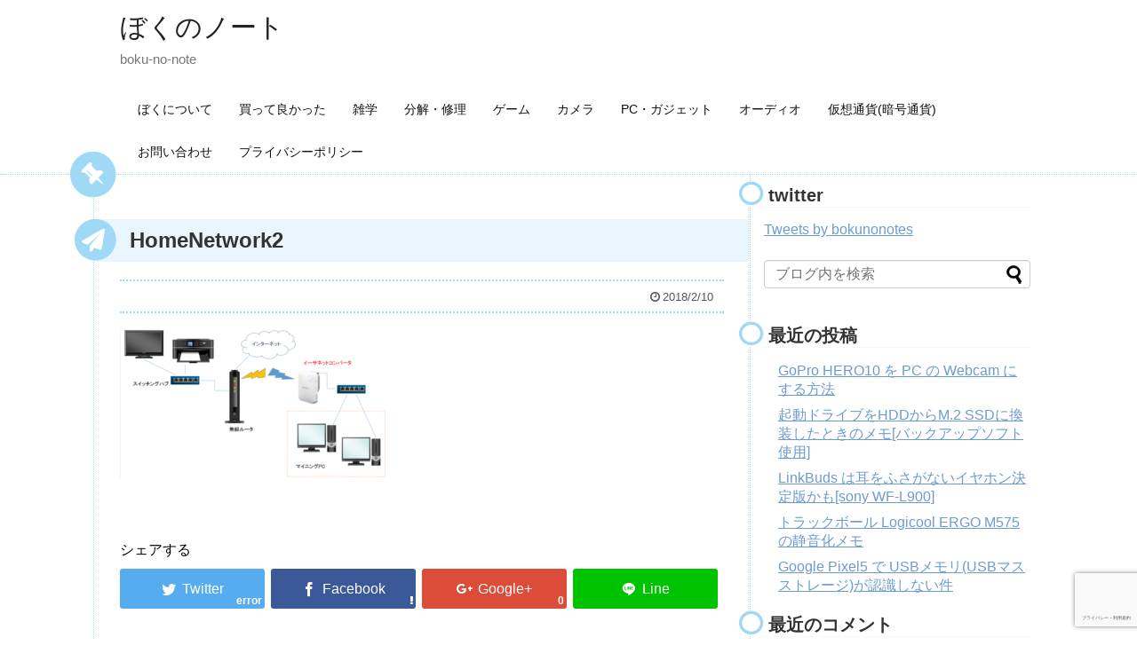

--- FILE ---
content_type: text/html; charset=UTF-8
request_url: https://bokunonote.com/2018/02/post-372/%E3%82%B9%E3%82%AF%E3%83%AA%E3%83%BC%E3%83%B3%E3%82%B7%E3%83%A7%E3%83%83%E3%83%88-134/
body_size: 12618
content:
<!DOCTYPE html>
<html dir="ltr" lang="ja" prefix="og: https://ogp.me/ns#">
<head>
<meta charset="UTF-8">
  <meta name="viewport" content="width=1280, maximum-scale=1, user-scalable=yes">
<link rel="alternate" type="application/rss+xml" title="ぼくのノート RSS Feed" href="https://bokunonote.com/feed/" />
<link rel="pingback" href="https://bokunonote.com/xmlrpc.php" />
<meta name="robots" content="noindex,follow">
<meta name="description" content="" />
<!-- OGP -->
<meta property="og:type" content="article">
<meta property="og:description" content="">
<meta property="og:title" content="HomeNetwork2">
<meta property="og:url" content="https://bokunonote.com/2018/02/post-372/%e3%82%b9%e3%82%af%e3%83%aa%e3%83%bc%e3%83%b3%e3%82%b7%e3%83%a7%e3%83%83%e3%83%88-134/">
<meta property="og:image" content="https://bokunonote.com/wp-content/themes/simplicity2-child/images/og-image.jpg">
<meta property="og:site_name" content="ぼくのノート">
<meta property="og:locale" content="ja_JP">
<!-- /OGP -->
<!-- Twitter Card -->
<meta name="twitter:card" content="summary">
<meta name="twitter:description" content="">
<meta name="twitter:title" content="HomeNetwork2">
<meta name="twitter:url" content="https://bokunonote.com/2018/02/post-372/%e3%82%b9%e3%82%af%e3%83%aa%e3%83%bc%e3%83%b3%e3%82%b7%e3%83%a7%e3%83%83%e3%83%88-134/">
<meta name="twitter:image" content="https://bokunonote.com/wp-content/themes/simplicity2-child/images/og-image.jpg">
<meta name="twitter:domain" content="bokunonote.com">
<!-- /Twitter Card -->


<script async src="//pagead2.googlesyndication.com/pagead/js/adsbygoogle.js"></script>
<script>
     (adsbygoogle = window.adsbygoogle || []).push({
          google_ad_client: "ca-pub-8930768420131962",
          enable_page_level_ads: true
     });
</script>
<!-- Google tag (gtag.js) -->
<script async src="https://www.googletagmanager.com/gtag/js?id=G-W62R2P45ZB"></script>
<script>
  window.dataLayer = window.dataLayer || [];
  function gtag(){dataLayer.push(arguments);}
  gtag('js', new Date());

  gtag('config', 'G-W62R2P45ZB');
</script><title>HomeNetwork2 | ぼくのノート</title>

		<!-- All in One SEO 4.9.3 - aioseo.com -->
	<meta name="robots" content="max-image-preview:large" />
	<meta name="author" content="ぼく"/>
	<link rel="canonical" href="https://bokunonote.com/2018/02/post-372/%e3%82%b9%e3%82%af%e3%83%aa%e3%83%bc%e3%83%b3%e3%82%b7%e3%83%a7%e3%83%83%e3%83%88-134/" />
	<meta name="generator" content="All in One SEO (AIOSEO) 4.9.3" />
		<meta property="og:locale" content="ja_JP" />
		<meta property="og:site_name" content="ぼくのノート | boku-no-note" />
		<meta property="og:type" content="article" />
		<meta property="og:title" content="HomeNetwork2 | ぼくのノート" />
		<meta property="og:url" content="https://bokunonote.com/2018/02/post-372/%e3%82%b9%e3%82%af%e3%83%aa%e3%83%bc%e3%83%b3%e3%82%b7%e3%83%a7%e3%83%83%e3%83%88-134/" />
		<meta property="article:published_time" content="2018-02-10T06:33:35+00:00" />
		<meta property="article:modified_time" content="2018-02-10T06:33:47+00:00" />
		<meta name="twitter:card" content="summary" />
		<meta name="twitter:title" content="HomeNetwork2 | ぼくのノート" />
		<script type="application/ld+json" class="aioseo-schema">
			{"@context":"https:\/\/schema.org","@graph":[{"@type":"BreadcrumbList","@id":"https:\/\/bokunonote.com\/2018\/02\/post-372\/%e3%82%b9%e3%82%af%e3%83%aa%e3%83%bc%e3%83%b3%e3%82%b7%e3%83%a7%e3%83%83%e3%83%88-134\/#breadcrumblist","itemListElement":[{"@type":"ListItem","@id":"https:\/\/bokunonote.com#listItem","position":1,"name":"\u30db\u30fc\u30e0","item":"https:\/\/bokunonote.com","nextItem":{"@type":"ListItem","@id":"https:\/\/bokunonote.com\/2018\/02\/post-372\/%e3%82%b9%e3%82%af%e3%83%aa%e3%83%bc%e3%83%b3%e3%82%b7%e3%83%a7%e3%83%83%e3%83%88-134\/#listItem","name":"HomeNetwork2"}},{"@type":"ListItem","@id":"https:\/\/bokunonote.com\/2018\/02\/post-372\/%e3%82%b9%e3%82%af%e3%83%aa%e3%83%bc%e3%83%b3%e3%82%b7%e3%83%a7%e3%83%83%e3%83%88-134\/#listItem","position":2,"name":"HomeNetwork2","previousItem":{"@type":"ListItem","@id":"https:\/\/bokunonote.com#listItem","name":"\u30db\u30fc\u30e0"}}]},{"@type":"ItemPage","@id":"https:\/\/bokunonote.com\/2018\/02\/post-372\/%e3%82%b9%e3%82%af%e3%83%aa%e3%83%bc%e3%83%b3%e3%82%b7%e3%83%a7%e3%83%83%e3%83%88-134\/#itempage","url":"https:\/\/bokunonote.com\/2018\/02\/post-372\/%e3%82%b9%e3%82%af%e3%83%aa%e3%83%bc%e3%83%b3%e3%82%b7%e3%83%a7%e3%83%83%e3%83%88-134\/","name":"HomeNetwork2 | \u307c\u304f\u306e\u30ce\u30fc\u30c8","inLanguage":"ja","isPartOf":{"@id":"https:\/\/bokunonote.com\/#website"},"breadcrumb":{"@id":"https:\/\/bokunonote.com\/2018\/02\/post-372\/%e3%82%b9%e3%82%af%e3%83%aa%e3%83%bc%e3%83%b3%e3%82%b7%e3%83%a7%e3%83%83%e3%83%88-134\/#breadcrumblist"},"author":{"@id":"https:\/\/bokunonote.com\/author\/boku\/#author"},"creator":{"@id":"https:\/\/bokunonote.com\/author\/boku\/#author"},"datePublished":"2018-02-10T15:33:35+09:00","dateModified":"2018-02-10T15:33:47+09:00"},{"@type":"Organization","@id":"https:\/\/bokunonote.com\/#organization","name":"\u307c\u304f\u306e\u30ce\u30fc\u30c8","description":"boku-no-note","url":"https:\/\/bokunonote.com\/"},{"@type":"Person","@id":"https:\/\/bokunonote.com\/author\/boku\/#author","url":"https:\/\/bokunonote.com\/author\/boku\/","name":"\u307c\u304f","image":{"@type":"ImageObject","@id":"https:\/\/bokunonote.com\/2018\/02\/post-372\/%e3%82%b9%e3%82%af%e3%83%aa%e3%83%bc%e3%83%b3%e3%82%b7%e3%83%a7%e3%83%83%e3%83%88-134\/#authorImage","url":"https:\/\/secure.gravatar.com\/avatar\/12128169948e8ed10e063142e54decb0?s=96&d=mm&r=g","width":96,"height":96,"caption":"\u307c\u304f"}},{"@type":"WebSite","@id":"https:\/\/bokunonote.com\/#website","url":"https:\/\/bokunonote.com\/","name":"\u307c\u304f\u306e\u30ce\u30fc\u30c8","description":"boku-no-note","inLanguage":"ja","publisher":{"@id":"https:\/\/bokunonote.com\/#organization"}}]}
		</script>
		<!-- All in One SEO -->

<link rel='dns-prefetch' href='//webfonts.xserver.jp' />
<link rel='dns-prefetch' href='//s.w.org' />
<link rel="alternate" type="application/rss+xml" title="ぼくのノート &raquo; フィード" href="https://bokunonote.com/feed/" />
<link rel="alternate" type="application/rss+xml" title="ぼくのノート &raquo; コメントフィード" href="https://bokunonote.com/comments/feed/" />
<link rel="alternate" type="application/rss+xml" title="ぼくのノート &raquo; HomeNetwork2 のコメントのフィード" href="https://bokunonote.com/2018/02/post-372/%e3%82%b9%e3%82%af%e3%83%aa%e3%83%bc%e3%83%b3%e3%82%b7%e3%83%a7%e3%83%83%e3%83%88-134/feed/" />
<script type="text/javascript">
window._wpemojiSettings = {"baseUrl":"https:\/\/s.w.org\/images\/core\/emoji\/14.0.0\/72x72\/","ext":".png","svgUrl":"https:\/\/s.w.org\/images\/core\/emoji\/14.0.0\/svg\/","svgExt":".svg","source":{"concatemoji":"https:\/\/bokunonote.com\/wp-includes\/js\/wp-emoji-release.min.js"}};
/*! This file is auto-generated */
!function(e,a,t){var n,r,o,i=a.createElement("canvas"),p=i.getContext&&i.getContext("2d");function s(e,t){var a=String.fromCharCode,e=(p.clearRect(0,0,i.width,i.height),p.fillText(a.apply(this,e),0,0),i.toDataURL());return p.clearRect(0,0,i.width,i.height),p.fillText(a.apply(this,t),0,0),e===i.toDataURL()}function c(e){var t=a.createElement("script");t.src=e,t.defer=t.type="text/javascript",a.getElementsByTagName("head")[0].appendChild(t)}for(o=Array("flag","emoji"),t.supports={everything:!0,everythingExceptFlag:!0},r=0;r<o.length;r++)t.supports[o[r]]=function(e){if(!p||!p.fillText)return!1;switch(p.textBaseline="top",p.font="600 32px Arial",e){case"flag":return s([127987,65039,8205,9895,65039],[127987,65039,8203,9895,65039])?!1:!s([55356,56826,55356,56819],[55356,56826,8203,55356,56819])&&!s([55356,57332,56128,56423,56128,56418,56128,56421,56128,56430,56128,56423,56128,56447],[55356,57332,8203,56128,56423,8203,56128,56418,8203,56128,56421,8203,56128,56430,8203,56128,56423,8203,56128,56447]);case"emoji":return!s([129777,127995,8205,129778,127999],[129777,127995,8203,129778,127999])}return!1}(o[r]),t.supports.everything=t.supports.everything&&t.supports[o[r]],"flag"!==o[r]&&(t.supports.everythingExceptFlag=t.supports.everythingExceptFlag&&t.supports[o[r]]);t.supports.everythingExceptFlag=t.supports.everythingExceptFlag&&!t.supports.flag,t.DOMReady=!1,t.readyCallback=function(){t.DOMReady=!0},t.supports.everything||(n=function(){t.readyCallback()},a.addEventListener?(a.addEventListener("DOMContentLoaded",n,!1),e.addEventListener("load",n,!1)):(e.attachEvent("onload",n),a.attachEvent("onreadystatechange",function(){"complete"===a.readyState&&t.readyCallback()})),(e=t.source||{}).concatemoji?c(e.concatemoji):e.wpemoji&&e.twemoji&&(c(e.twemoji),c(e.wpemoji)))}(window,document,window._wpemojiSettings);
</script>
<style type="text/css">
img.wp-smiley,
img.emoji {
	display: inline !important;
	border: none !important;
	box-shadow: none !important;
	height: 1em !important;
	width: 1em !important;
	margin: 0 0.07em !important;
	vertical-align: -0.1em !important;
	background: none !important;
	padding: 0 !important;
}
</style>
	<link rel='stylesheet' id='simplicity-style-css'  href='https://bokunonote.com/wp-content/themes/simplicity2/style.css' type='text/css' media='all' />
<link rel='stylesheet' id='responsive-style-css'  href='https://bokunonote.com/wp-content/themes/simplicity2/css/responsive-pc.css' type='text/css' media='all' />
<link rel='stylesheet' id='skin-style-css'  href='https://bokunonote.com/wp-content/themes/simplicity2/skins/sky-pop/style.css' type='text/css' media='all' />
<link rel='stylesheet' id='font-awesome-style-css'  href='https://bokunonote.com/wp-content/themes/simplicity2/webfonts/css/font-awesome.min.css' type='text/css' media='all' />
<link rel='stylesheet' id='icomoon-style-css'  href='https://bokunonote.com/wp-content/themes/simplicity2/webfonts/icomoon/style.css' type='text/css' media='all' />
<link rel='stylesheet' id='extension-style-css'  href='https://bokunonote.com/wp-content/themes/simplicity2/css/extension.css' type='text/css' media='all' />
<style id='extension-style-inline-css' type='text/css'>
@media screen and (max-width:639px){.article br{display:block}}
</style>
<link rel='stylesheet' id='child-style-css'  href='https://bokunonote.com/wp-content/themes/simplicity2-child/style.css' type='text/css' media='all' />
<link rel='stylesheet' id='print-style-css'  href='https://bokunonote.com/wp-content/themes/simplicity2/css/print.css' type='text/css' media='print' />
<link rel='stylesheet' id='wp-block-library-css'  href='https://bokunonote.com/wp-includes/css/dist/block-library/style.min.css' type='text/css' media='all' />
<link rel='stylesheet' id='aioseo/css/src/vue/standalone/blocks/table-of-contents/global.scss-css'  href='https://bokunonote.com/wp-content/plugins/all-in-one-seo-pack/dist/Lite/assets/css/table-of-contents/global.e90f6d47.css' type='text/css' media='all' />
<style id='global-styles-inline-css' type='text/css'>
body{--wp--preset--color--black: #000000;--wp--preset--color--cyan-bluish-gray: #abb8c3;--wp--preset--color--white: #ffffff;--wp--preset--color--pale-pink: #f78da7;--wp--preset--color--vivid-red: #cf2e2e;--wp--preset--color--luminous-vivid-orange: #ff6900;--wp--preset--color--luminous-vivid-amber: #fcb900;--wp--preset--color--light-green-cyan: #7bdcb5;--wp--preset--color--vivid-green-cyan: #00d084;--wp--preset--color--pale-cyan-blue: #8ed1fc;--wp--preset--color--vivid-cyan-blue: #0693e3;--wp--preset--color--vivid-purple: #9b51e0;--wp--preset--gradient--vivid-cyan-blue-to-vivid-purple: linear-gradient(135deg,rgba(6,147,227,1) 0%,rgb(155,81,224) 100%);--wp--preset--gradient--light-green-cyan-to-vivid-green-cyan: linear-gradient(135deg,rgb(122,220,180) 0%,rgb(0,208,130) 100%);--wp--preset--gradient--luminous-vivid-amber-to-luminous-vivid-orange: linear-gradient(135deg,rgba(252,185,0,1) 0%,rgba(255,105,0,1) 100%);--wp--preset--gradient--luminous-vivid-orange-to-vivid-red: linear-gradient(135deg,rgba(255,105,0,1) 0%,rgb(207,46,46) 100%);--wp--preset--gradient--very-light-gray-to-cyan-bluish-gray: linear-gradient(135deg,rgb(238,238,238) 0%,rgb(169,184,195) 100%);--wp--preset--gradient--cool-to-warm-spectrum: linear-gradient(135deg,rgb(74,234,220) 0%,rgb(151,120,209) 20%,rgb(207,42,186) 40%,rgb(238,44,130) 60%,rgb(251,105,98) 80%,rgb(254,248,76) 100%);--wp--preset--gradient--blush-light-purple: linear-gradient(135deg,rgb(255,206,236) 0%,rgb(152,150,240) 100%);--wp--preset--gradient--blush-bordeaux: linear-gradient(135deg,rgb(254,205,165) 0%,rgb(254,45,45) 50%,rgb(107,0,62) 100%);--wp--preset--gradient--luminous-dusk: linear-gradient(135deg,rgb(255,203,112) 0%,rgb(199,81,192) 50%,rgb(65,88,208) 100%);--wp--preset--gradient--pale-ocean: linear-gradient(135deg,rgb(255,245,203) 0%,rgb(182,227,212) 50%,rgb(51,167,181) 100%);--wp--preset--gradient--electric-grass: linear-gradient(135deg,rgb(202,248,128) 0%,rgb(113,206,126) 100%);--wp--preset--gradient--midnight: linear-gradient(135deg,rgb(2,3,129) 0%,rgb(40,116,252) 100%);--wp--preset--duotone--dark-grayscale: url('#wp-duotone-dark-grayscale');--wp--preset--duotone--grayscale: url('#wp-duotone-grayscale');--wp--preset--duotone--purple-yellow: url('#wp-duotone-purple-yellow');--wp--preset--duotone--blue-red: url('#wp-duotone-blue-red');--wp--preset--duotone--midnight: url('#wp-duotone-midnight');--wp--preset--duotone--magenta-yellow: url('#wp-duotone-magenta-yellow');--wp--preset--duotone--purple-green: url('#wp-duotone-purple-green');--wp--preset--duotone--blue-orange: url('#wp-duotone-blue-orange');--wp--preset--font-size--small: 13px;--wp--preset--font-size--medium: 20px;--wp--preset--font-size--large: 36px;--wp--preset--font-size--x-large: 42px;}.has-black-color{color: var(--wp--preset--color--black) !important;}.has-cyan-bluish-gray-color{color: var(--wp--preset--color--cyan-bluish-gray) !important;}.has-white-color{color: var(--wp--preset--color--white) !important;}.has-pale-pink-color{color: var(--wp--preset--color--pale-pink) !important;}.has-vivid-red-color{color: var(--wp--preset--color--vivid-red) !important;}.has-luminous-vivid-orange-color{color: var(--wp--preset--color--luminous-vivid-orange) !important;}.has-luminous-vivid-amber-color{color: var(--wp--preset--color--luminous-vivid-amber) !important;}.has-light-green-cyan-color{color: var(--wp--preset--color--light-green-cyan) !important;}.has-vivid-green-cyan-color{color: var(--wp--preset--color--vivid-green-cyan) !important;}.has-pale-cyan-blue-color{color: var(--wp--preset--color--pale-cyan-blue) !important;}.has-vivid-cyan-blue-color{color: var(--wp--preset--color--vivid-cyan-blue) !important;}.has-vivid-purple-color{color: var(--wp--preset--color--vivid-purple) !important;}.has-black-background-color{background-color: var(--wp--preset--color--black) !important;}.has-cyan-bluish-gray-background-color{background-color: var(--wp--preset--color--cyan-bluish-gray) !important;}.has-white-background-color{background-color: var(--wp--preset--color--white) !important;}.has-pale-pink-background-color{background-color: var(--wp--preset--color--pale-pink) !important;}.has-vivid-red-background-color{background-color: var(--wp--preset--color--vivid-red) !important;}.has-luminous-vivid-orange-background-color{background-color: var(--wp--preset--color--luminous-vivid-orange) !important;}.has-luminous-vivid-amber-background-color{background-color: var(--wp--preset--color--luminous-vivid-amber) !important;}.has-light-green-cyan-background-color{background-color: var(--wp--preset--color--light-green-cyan) !important;}.has-vivid-green-cyan-background-color{background-color: var(--wp--preset--color--vivid-green-cyan) !important;}.has-pale-cyan-blue-background-color{background-color: var(--wp--preset--color--pale-cyan-blue) !important;}.has-vivid-cyan-blue-background-color{background-color: var(--wp--preset--color--vivid-cyan-blue) !important;}.has-vivid-purple-background-color{background-color: var(--wp--preset--color--vivid-purple) !important;}.has-black-border-color{border-color: var(--wp--preset--color--black) !important;}.has-cyan-bluish-gray-border-color{border-color: var(--wp--preset--color--cyan-bluish-gray) !important;}.has-white-border-color{border-color: var(--wp--preset--color--white) !important;}.has-pale-pink-border-color{border-color: var(--wp--preset--color--pale-pink) !important;}.has-vivid-red-border-color{border-color: var(--wp--preset--color--vivid-red) !important;}.has-luminous-vivid-orange-border-color{border-color: var(--wp--preset--color--luminous-vivid-orange) !important;}.has-luminous-vivid-amber-border-color{border-color: var(--wp--preset--color--luminous-vivid-amber) !important;}.has-light-green-cyan-border-color{border-color: var(--wp--preset--color--light-green-cyan) !important;}.has-vivid-green-cyan-border-color{border-color: var(--wp--preset--color--vivid-green-cyan) !important;}.has-pale-cyan-blue-border-color{border-color: var(--wp--preset--color--pale-cyan-blue) !important;}.has-vivid-cyan-blue-border-color{border-color: var(--wp--preset--color--vivid-cyan-blue) !important;}.has-vivid-purple-border-color{border-color: var(--wp--preset--color--vivid-purple) !important;}.has-vivid-cyan-blue-to-vivid-purple-gradient-background{background: var(--wp--preset--gradient--vivid-cyan-blue-to-vivid-purple) !important;}.has-light-green-cyan-to-vivid-green-cyan-gradient-background{background: var(--wp--preset--gradient--light-green-cyan-to-vivid-green-cyan) !important;}.has-luminous-vivid-amber-to-luminous-vivid-orange-gradient-background{background: var(--wp--preset--gradient--luminous-vivid-amber-to-luminous-vivid-orange) !important;}.has-luminous-vivid-orange-to-vivid-red-gradient-background{background: var(--wp--preset--gradient--luminous-vivid-orange-to-vivid-red) !important;}.has-very-light-gray-to-cyan-bluish-gray-gradient-background{background: var(--wp--preset--gradient--very-light-gray-to-cyan-bluish-gray) !important;}.has-cool-to-warm-spectrum-gradient-background{background: var(--wp--preset--gradient--cool-to-warm-spectrum) !important;}.has-blush-light-purple-gradient-background{background: var(--wp--preset--gradient--blush-light-purple) !important;}.has-blush-bordeaux-gradient-background{background: var(--wp--preset--gradient--blush-bordeaux) !important;}.has-luminous-dusk-gradient-background{background: var(--wp--preset--gradient--luminous-dusk) !important;}.has-pale-ocean-gradient-background{background: var(--wp--preset--gradient--pale-ocean) !important;}.has-electric-grass-gradient-background{background: var(--wp--preset--gradient--electric-grass) !important;}.has-midnight-gradient-background{background: var(--wp--preset--gradient--midnight) !important;}.has-small-font-size{font-size: var(--wp--preset--font-size--small) !important;}.has-medium-font-size{font-size: var(--wp--preset--font-size--medium) !important;}.has-large-font-size{font-size: var(--wp--preset--font-size--large) !important;}.has-x-large-font-size{font-size: var(--wp--preset--font-size--x-large) !important;}
</style>
<link rel='stylesheet' id='aalb_basics_css-css'  href='https://bokunonote.com/wp-content/plugins/amazon-associates-link-builder/css/aalb_basics.css' type='text/css' media='all' />
<link rel='stylesheet' id='contact-form-7-css'  href='https://bokunonote.com/wp-content/plugins/contact-form-7/includes/css/styles.css' type='text/css' media='all' />
<link rel='stylesheet' id='amazonjs-css'  href='https://bokunonote.com/wp-content/plugins/amazonjs/css/amazonjs.css' type='text/css' media='all' />
<link rel='stylesheet' id='wp-associate-post-r2-css'  href='https://bokunonote.com/wp-content/plugins/wp-associate-post-r2/css/skin-standard.css' type='text/css' media='all' />
<link rel='stylesheet' id='hcb-style-css'  href='https://bokunonote.com/wp-content/plugins/highlighting-code-block/build/css/hcb_style.css' type='text/css' media='all' />
<style id='hcb-style-inline-css' type='text/css'>
:root{--hcb-font-size: 14px}:root{--hcb-font-size--mobile: 13px}:root{--hcb-font-family:Menlo, Consolas, "Hiragino Kaku Gothic ProN", "Hiragino Sans", Meiryo, sans-serif;}
</style>
<link rel='stylesheet' id='hcb-coloring-css'  href='https://bokunonote.com/wp-content/plugins/highlighting-code-block/build/css/coloring_light.css' type='text/css' media='all' />
<script type='text/javascript' src='https://bokunonote.com/wp-includes/js/jquery/jquery.min.js' id='jquery-core-js'></script>
<script type='text/javascript' src='https://bokunonote.com/wp-includes/js/jquery/jquery-migrate.min.js' id='jquery-migrate-js'></script>
<script type='text/javascript' src='//webfonts.xserver.jp/js/xserverv3.js?fadein=0' id='typesquare_std-js'></script>
<link rel='shortlink' href='https://bokunonote.com/?p=422' />
<link rel="alternate" type="application/json+oembed" href="https://bokunonote.com/wp-json/oembed/1.0/embed?url=https%3A%2F%2Fbokunonote.com%2F2018%2F02%2Fpost-372%2F%25e3%2582%25b9%25e3%2582%25af%25e3%2583%25aa%25e3%2583%25bc%25e3%2583%25b3%25e3%2582%25b7%25e3%2583%25a7%25e3%2583%2583%25e3%2583%2588-134%2F" />
<link rel="alternate" type="text/xml+oembed" href="https://bokunonote.com/wp-json/oembed/1.0/embed?url=https%3A%2F%2Fbokunonote.com%2F2018%2F02%2Fpost-372%2F%25e3%2582%25b9%25e3%2582%25af%25e3%2583%25aa%25e3%2583%25bc%25e3%2583%25b3%25e3%2582%25b7%25e3%2583%25a7%25e3%2583%2583%25e3%2583%2588-134%2F&#038;format=xml" />
<style type="text/css">.recentcomments a{display:inline !important;padding:0 !important;margin:0 !important;}</style>
<!-- BEGIN recaptcha, injected by plugin wp-recaptcha-integration  -->

<!-- END recaptcha -->
<!-- この URL で利用できる AMP HTML バージョンはありません。 -->		<style type="text/css" id="wp-custom-css">
			/*Amazon Associates Link Builder*/
.amazon_item {
  font-size: 14px;
  padding: 10px;
  position: relative;
  display: block;
  color: #333;
}
.amazon_item a {
  color: #e47911;
  text-decoration: none;
}
.amazon_item a:hover {
  color: #996633;
}
.amazon_item * {
  margin: 0;
  padding: 0;
  border: 0;
}
.amazon_item .amazon_image {
  display: block;
  float: left;
  margin-right: 10px;
  width:112px;
  height:160px;
  text-align:center;
}
.amazon_item .amazon_image img {
  width: auto;
  height: auto;
  max-width: 100%;
  max-height:100%;
}
.amazon_item .amazon_info {
  display: block;
  overflow: hidden;
  margin-left: 122px;
}
.amazon_item amp-img{
  display: inline-block;
  width: 100%;
  height:100%;
}
.amazon_item .amazon_info .amazon_title {
  margin: 0 0 5px;
  padding: 0;
  font-size: 1.2em;
  font-weight: bold;
  clear: none;
  border: none;
}
.amazon_item .amazon_info ul {
  list-style: none;
  margin: 0;
  padding: 0;
}
.amazon_item .amazon_info ul li {
  list-style: none;
  line-height: 1.5em;
  font-size: 1em;
  margin: 0;
  padding: 0;
}
.amazon_item .amazon_info ul li b {
  margin-right: .5em;
  color: #555;
  font-weight: normal;
}
.amazon_item .amazon_info .amazon_price {
  color: #900;
}
.amazon_item .amazon_info .amazon_price span {
  color: #666;
  margin-left: .5em;
}
.amazon_item .amazon_info .amazon_prime {
    position: absolute;
}
.amazon_item .amazon_review {
  padding: 0;
  width: 100%;
  height:150px;
}
.amazon_item .amazon_footer {
  clear: both;
}
.amazon_footer {
  margin-bottom: 20px; 
}
.amazon_book .amazon_info ul,
.amazon_music .amazon_info ul {
  margin-top: 0.5em;
}
.amazon_book .amazon_info ul li,
.amazon_music .amazon_info ul li {
  line-height: 1.6em;
}
.amazon_button a{
  background: #f6ce50;
  color: #000;
  font-size: 14px;
  padding: 7px 15px 5px;
  border-radius: 5px;
  border-bottom: 3px solid #e3b628;
  margin-top: 10px;
  width: auto;
  text-align: center;
  display: block;
  font-weight: bold;
}
.amazon_info img{
  margin-bottom: 5px;
  padding: 0;
  border: 0; 
}
@media (max-width: 720px) {
  .amazon_item .amazon_info {
    margin-bottom: 10px;
  }
  .amazon_item .amazon_review {
   display: none;
  }
}
@media (max-width: 480px) {
  .amazon_item img {
    width: 60px;
    max-width: 60px;
  }
  .amazon_item .amazon_info {
    margin-left: 70px;/* !important;*/
  }
  .amazon_item .amazon_info .amazon_title a {
    font-size: 0.9em;
  }
  .amazon_item .amazon_info ul li {
    font-size: 0.9em;
  }
 .amazon_item .amazon_review {
   display: none;
  }
}
.pc-ad-header{
	font-size: 16px;
	font-weight:bolder;
	border-bottom: double 5px #FFC778;
}
.icon-prime-all {
    background: url("https://images-na.ssl-images-amazon.com/images/G/01/AUIClients/AmazonUIBaseCSS-sprite_2x_weblab_AUI_100106_T1-4e9f4ae74b1b576e5f55de370aae7aedaedf390d._V2_.png") no-repeat;
    display: inline-block;
    margin-top: -1px;
    vertical-align: middle;
    background-position: -192px -911px;
    background-size: 560px 938px;
    width: 52px;
    height: 15px;
}		</style>
		</head>
  <body class="attachment attachment-template-default single single-attachment postid-422 attachmentid-422 attachment-png" itemscope itemtype="http://schema.org/WebPage">
    <div id="container">

      <!-- header -->
      <header itemscope itemtype="http://schema.org/WPHeader">
        <div id="header" class="clearfix">
          <div id="header-in">

                        <div id="h-top">
              <!-- モバイルメニュー表示用のボタン -->
<div id="mobile-menu">
  <a id="mobile-menu-toggle" href="#"><span class="fa fa-bars fa-2x"></span></a>
</div>

              <div class="alignleft top-title-catchphrase">
                <!-- サイトのタイトル -->
<p id="site-title" itemscope itemtype="http://schema.org/Organization">
  <a href="https://bokunonote.com/">ぼくのノート</a></p>
<!-- サイトの概要 -->
<p id="site-description">
  boku-no-note</p>
              </div>

              <div class="alignright top-sns-follows">
                                                              </div>

            </div><!-- /#h-top -->
          </div><!-- /#header-in -->
        </div><!-- /#header -->
      </header>

      <!-- Navigation -->
<nav itemscope itemtype="http://schema.org/SiteNavigationElement">
  <div id="navi">
      	<div id="navi-in">
      <div class="menu-%e3%83%91%e3%82%bd%e3%82%b3%e3%83%b3pc-container"><ul id="menu-%e3%83%91%e3%82%bd%e3%82%b3%e3%83%b3pc" class="menu"><li id="menu-item-565" class="menu-item menu-item-type-post_type menu-item-object-page menu-item-565"><a href="https://bokunonote.com/profile/">ぼくについて</a></li>
<li id="menu-item-570" class="menu-item menu-item-type-taxonomy menu-item-object-category menu-item-570"><a href="https://bokunonote.com/category/goods/">買って良かった</a></li>
<li id="menu-item-1068" class="menu-item menu-item-type-taxonomy menu-item-object-category menu-item-1068"><a href="https://bokunonote.com/category/%e9%9b%91%e5%ad%a6/">雑学</a></li>
<li id="menu-item-569" class="menu-item menu-item-type-taxonomy menu-item-object-category menu-item-569"><a href="https://bokunonote.com/category/%e5%88%86%e8%a7%a3%e3%83%bb%e4%bf%ae%e7%90%86/">分解・修理</a></li>
<li id="menu-item-571" class="menu-item menu-item-type-taxonomy menu-item-object-category menu-item-571"><a href="https://bokunonote.com/category/%e3%82%b2%e3%83%bc%e3%83%a0/">ゲーム</a></li>
<li id="menu-item-753" class="menu-item menu-item-type-taxonomy menu-item-object-category menu-item-753"><a href="https://bokunonote.com/category/%e3%82%ab%e3%83%a1%e3%83%a9/">カメラ</a></li>
<li id="menu-item-562" class="menu-item menu-item-type-taxonomy menu-item-object-category menu-item-562"><a href="https://bokunonote.com/category/pc/">PC・ガジェット</a></li>
<li id="menu-item-754" class="menu-item menu-item-type-taxonomy menu-item-object-category menu-item-754"><a href="https://bokunonote.com/category/%e3%82%aa%e3%83%bc%e3%83%87%e3%82%a3%e3%82%aa/">オーディオ</a></li>
<li id="menu-item-566" class="menu-item menu-item-type-taxonomy menu-item-object-category menu-item-has-children menu-item-566"><a href="https://bokunonote.com/category/%e6%9a%97%e5%8f%b7%e9%80%9a%e8%b2%a8/">仮想通貨(暗号通貨)</a>
<ul class="sub-menu">
	<li id="menu-item-568" class="menu-item menu-item-type-taxonomy menu-item-object-category menu-item-568"><a href="https://bokunonote.com/category/%e6%9a%97%e5%8f%b7%e9%80%9a%e8%b2%a8/bitcoin/">bitcoin</a></li>
	<li id="menu-item-567" class="menu-item menu-item-type-taxonomy menu-item-object-category menu-item-567"><a href="https://bokunonote.com/category/%e6%9a%97%e5%8f%b7%e9%80%9a%e8%b2%a8/%e3%83%9e%e3%82%a4%e3%83%8b%e3%83%b3%e3%82%b0/">マイニング</a></li>
</ul>
</li>
<li id="menu-item-564" class="menu-item menu-item-type-post_type menu-item-object-page menu-item-564"><a href="https://bokunonote.com/contact/">お問い合わせ</a></li>
<li id="menu-item-563" class="menu-item menu-item-type-post_type menu-item-object-page menu-item-563"><a href="https://bokunonote.com/page-364/">プライバシーポリシー</a></li>
</ul></div>    </div><!-- /#navi-in -->
  </div><!-- /#navi -->
</nav>
<!-- /Navigation -->
      <!-- 本体部分 -->
      <div id="body">
        <div id="body-in" class="cf">

          
          <!-- main -->
          <main itemscope itemprop="mainContentOfPage">
            <div id="main" itemscope itemtype="http://schema.org/Blog">
  
    <div id="post-422" class="post-422 attachment type-attachment status-inherit hentry">
  <article class="article">
  
  
  <header>
    <h1 class="entry-title">
            HomeNetwork2          </h1>
    <p class="post-meta">
            <span class="post-date"><span class="fa fa-clock-o fa-fw"></span><time class="entry-date date published updated" datetime="2018-02-10T15:33:35+09:00">2018/2/10</time></span>
    
      
      
      
      
      
      
    </p>

    
    
    
      </header>

  
  <div id="the-content" class="entry-content">
  <p class="attachment"><a href='https://bokunonote.com/wp-content/uploads/スクリーンショット-134.png'><img width="300" height="169" src="https://bokunonote.com/wp-content/uploads/スクリーンショット-134-300x169.png" class="attachment-medium size-medium" alt="" loading="lazy" srcset="https://bokunonote.com/wp-content/uploads/スクリーンショット-134-300x169.png 300w, https://bokunonote.com/wp-content/uploads/スクリーンショット-134-768x433.png 768w, https://bokunonote.com/wp-content/uploads/スクリーンショット-134-320x180.png 320w, https://bokunonote.com/wp-content/uploads/スクリーンショット-134.png 900w" sizes="(max-width: 300px) 100vw, 300px" /></a></p>
  </div>

  <footer>
    <!-- ページリンク -->
    
    

    
    <div id="sns-group" class="sns-group sns-group-bottom">
    <div class="sns-group sns-group-viral">
  <div class="sns-buttons sns-buttons-icon">
    <p class="sns-share-msg">シェアする</p>
    <ul class="snsb clearfix snsbs">
      	<li class="twitter-btn-icon"><a href="https://twitter.com/intent/tweet?text=HomeNetwork2&amp;url=https%3A%2F%2Fbokunonote.com%2F2018%2F02%2Fpost-372%2F%25e3%2582%25b9%25e3%2582%25af%25e3%2583%25aa%25e3%2583%25bc%25e3%2583%25b3%25e3%2582%25b7%25e3%2583%25a7%25e3%2583%2583%25e3%2583%2588-134%2F" class="btn-icon-link twitter-btn-icon-link" target="blank" rel="nofollow"><span class="social-icon icon-twitter"></span><span class="social-count twitter-count"></span></a></li>
          	<li class="facebook-btn-icon"><a href="//www.facebook.com/sharer/sharer.php?u=https://bokunonote.com/2018/02/post-372/%e3%82%b9%e3%82%af%e3%83%aa%e3%83%bc%e3%83%b3%e3%82%b7%e3%83%a7%e3%83%83%e3%83%88-134/&amp;t=HomeNetwork2" class="btn-icon-link facebook-btn-icon-link" target="blank" rel="nofollow"><span class="social-icon icon-facebook"></span><span class="social-count facebook-count"><span class="fa fa-spinner fa-pulse"></span></span></a></li>
          	<li class="google-plus-btn-icon"><a href="//plus.google.com/share?url=https%3A%2F%2Fbokunonote.com%2F2018%2F02%2Fpost-372%2F%25e3%2582%25b9%25e3%2582%25af%25e3%2583%25aa%25e3%2583%25bc%25e3%2583%25b3%25e3%2582%25b7%25e3%2583%25a7%25e3%2583%2583%25e3%2583%2588-134%2F" onclick="javascript:window.open(this.href, '', 'menubar=no,toolbar=no,resizable=yes,scrollbars=yes,height=600,width=600');return false;" class="btn-icon-link google-plus-btn-icon-link" target="blank" rel="nofollow"><span class="social-icon icon-googleplus"></span><span class="social-count googleplus-count"><span class="fa fa-spinner fa-pulse"></span></span></a></li>
                    	<li class="line-btn-icon"><a href="//timeline.line.me/social-plugin/share?url=https%3A%2F%2Fbokunonote.com%2F2018%2F02%2Fpost-372%2F%25e3%2582%25b9%25e3%2582%25af%25e3%2583%25aa%25e3%2583%25bc%25e3%2583%25b3%25e3%2582%25b7%25e3%2583%25a7%25e3%2583%2583%25e3%2583%2588-134%2F" class="btn-icon-link line-btn-icon-link" target="blank" rel="nofollow"><span class="social-icon icon-line"></span></a></li>
                      </ul>
</div>
</div>
        </div>

    
    <p class="footer-post-meta">

            <span class="post-tag"></span>
      
      <span class="post-author vcard author"><span class="fa fa-user fa-fw"></span><span class="fn"><a href="https://bokunonote.com/author/boku/">ぼく</a>
</span></span>

      
          </p>
  </footer>
  </article><!-- .article -->
  </div><!-- .post -->

      <div id="under-entry-body">

            <aside id="related-entries">
        <h2>関連記事</h2>
            <p>記事は見つかりませんでした。</p>
  <br style="clear:both;">      </aside><!-- #related-entries -->
      


      
      
      <!-- post navigation -->
<div class="navigation">
  </div>
<!-- /post navigation -->
      <!-- comment area -->
<div id="comment-area">
	<aside>	<div id="respond" class="comment-respond">
		<h2 id="reply-title" class="comment-reply-title">コメントをどうぞ <small><a rel="nofollow" id="cancel-comment-reply-link" href="/2018/02/post-372/%E3%82%B9%E3%82%AF%E3%83%AA%E3%83%BC%E3%83%B3%E3%82%B7%E3%83%A7%E3%83%83%E3%83%88-134/#respond" style="display:none;">コメントをキャンセル</a></small></h2><form action="https://bokunonote.com/wp-comments-post.php" method="post" id="commentform" class="comment-form"><p class="comment-notes"><span id="email-notes">メールアドレスが公開されることはありません。</span> <span class="required-field-message" aria-hidden="true"><span class="required" aria-hidden="true">*</span> が付いている欄は必須項目です</span></p><p class="comment-form-comment"><textarea id="comment" class="expanding" name="comment" cols="45" rows="8" aria-required="true" placeholder=""></textarea></p><p><div  id="g-recaptcha-0" class="g-recaptcha" data-sitekey="6LdBpz4UAAAAABnFIgawDNIXan4d_SQqGtDbCoIP" data-theme="light"></div><noscript>Please enable JavaScript to submit this form.<br></noscript></p><p class="comment-form-author"><label for="author">名前 <span class="required" aria-hidden="true">*</span></label> <input id="author" name="author" type="text" value="" size="30" maxlength="245" required="required" /></p>
<p class="comment-form-email"><label for="email">メール <span class="required" aria-hidden="true">*</span></label> <input id="email" name="email" type="text" value="" size="30" maxlength="100" aria-describedby="email-notes" required="required" /></p>
<p class="comment-form-url"><label for="url">サイト</label> <input id="url" name="url" type="text" value="" size="30" maxlength="200" /></p>
<p class="form-submit"><input name="submit" type="submit" id="submit" class="submit" value="コメントを送信" /> <input type='hidden' name='comment_post_ID' value='422' id='comment_post_ID' />
<input type='hidden' name='comment_parent' id='comment_parent' value='0' />
</p></form>	</div><!-- #respond -->
	</aside></div>
<!-- /comment area -->      </div>
    
            </div><!-- /#main -->
          </main>
        <!-- sidebar -->
<div id="sidebar" role="complementary">
    
  <div id="sidebar-widget">
  <!-- ウイジェット -->
          <aside id="text-6" class="widget widget_text"><h3 class="widget_title sidebar_widget_title">twitter</h3>			<div class="textwidget"><p><a class="twitter-timeline" href="https://twitter.com/bokunonotes?ref_src=twsrc%5Etfw" data-height="800">Tweets by bokunonotes</a> <script async src="https://platform.twitter.com/widgets.js" charset="utf-8"></script></p>
</div>
		</aside><aside id="search-2" class="widget widget_search"><form method="get" id="searchform" action="https://bokunonote.com/">
	<input type="text" placeholder="ブログ内を検索" name="s" id="s">
	<input type="submit" id="searchsubmit" value="">
</form></aside>
		<aside id="recent-posts-2" class="widget widget_recent_entries">
		<h3 class="widget_title sidebar_widget_title">最近の投稿</h3>
		<ul>
											<li>
					<a href="https://bokunonote.com/2023/04/gopro-webcam/">GoPro HERO10 を PC の Webcam にする方法</a>
									</li>
											<li>
					<a href="https://bokunonote.com/2023/01/windows-pc_ssd_replace/">起動ドライブをHDDからM.2 SSDに換装したときのメモ[バックアップソフト使用]</a>
									</li>
											<li>
					<a href="https://bokunonote.com/2022/10/post-2057/">LinkBuds は耳をふさがないイヤホン決定版かも[sony WF-L900]</a>
									</li>
											<li>
					<a href="https://bokunonote.com/2022/08/ergo_m575/">トラックボール Logicool ERGO M575 の静音化メモ</a>
									</li>
											<li>
					<a href="https://bokunonote.com/2022/05/pixel5-usb-storage/">Google Pixel5 で USBメモリ(USBマスストレージ)が認識しない件</a>
									</li>
					</ul>

		</aside><aside id="recent-comments-2" class="widget widget_recent_comments"><h3 class="widget_title sidebar_widget_title">最近のコメント</h3><ul id="recentcomments"><li class="recentcomments"><a href="https://bokunonote.com/2018/09/ps4_dns_error/#comment-617">PS4がDNSエラーでインターネットに接続できない場合の対処法</a> に <span class="comment-author-link">通りすがりの名無し</span> より</li><li class="recentcomments"><a href="https://bokunonote.com/2020/02/wf-1000xm3_single_use/#comment-616">WF-1000XM3が右耳だけで使えなくなった（ソニーのフルワイヤレスイヤホン）</a> に <span class="comment-author-link">みや</span> より</li><li class="recentcomments"><a href="https://bokunonote.com/2018/09/ps4_dns_error/#comment-614">PS4がDNSエラーでインターネットに接続できない場合の対処法</a> に <span class="comment-author-link">ウォールナット</span> より</li><li class="recentcomments"><a href="https://bokunonote.com/2018/09/ps4_dns_error/#comment-598">PS4がDNSエラーでインターネットに接続できない場合の対処法</a> に <span class="comment-author-link">さいとうみづき</span> より</li><li class="recentcomments"><a href="https://bokunonote.com/2018/09/ps4_dns_error/#comment-593">PS4がDNSエラーでインターネットに接続できない場合の対処法</a> に <span class="comment-author-link">萩原佳博</span> より</li></ul></aside><aside id="archives-2" class="widget widget_archive"><h3 class="widget_title sidebar_widget_title">アーカイブ</h3>
			<ul>
					<li><a href='https://bokunonote.com/2023/04/'>2023年4月</a></li>
	<li><a href='https://bokunonote.com/2023/01/'>2023年1月</a></li>
	<li><a href='https://bokunonote.com/2022/10/'>2022年10月</a></li>
	<li><a href='https://bokunonote.com/2022/08/'>2022年8月</a></li>
	<li><a href='https://bokunonote.com/2022/05/'>2022年5月</a></li>
	<li><a href='https://bokunonote.com/2022/04/'>2022年4月</a></li>
	<li><a href='https://bokunonote.com/2021/12/'>2021年12月</a></li>
	<li><a href='https://bokunonote.com/2021/11/'>2021年11月</a></li>
	<li><a href='https://bokunonote.com/2021/10/'>2021年10月</a></li>
	<li><a href='https://bokunonote.com/2021/08/'>2021年8月</a></li>
	<li><a href='https://bokunonote.com/2021/07/'>2021年7月</a></li>
	<li><a href='https://bokunonote.com/2020/12/'>2020年12月</a></li>
	<li><a href='https://bokunonote.com/2020/11/'>2020年11月</a></li>
	<li><a href='https://bokunonote.com/2020/10/'>2020年10月</a></li>
	<li><a href='https://bokunonote.com/2020/09/'>2020年9月</a></li>
	<li><a href='https://bokunonote.com/2020/05/'>2020年5月</a></li>
	<li><a href='https://bokunonote.com/2020/04/'>2020年4月</a></li>
	<li><a href='https://bokunonote.com/2020/03/'>2020年3月</a></li>
	<li><a href='https://bokunonote.com/2020/02/'>2020年2月</a></li>
	<li><a href='https://bokunonote.com/2020/01/'>2020年1月</a></li>
	<li><a href='https://bokunonote.com/2019/12/'>2019年12月</a></li>
	<li><a href='https://bokunonote.com/2019/10/'>2019年10月</a></li>
	<li><a href='https://bokunonote.com/2019/09/'>2019年9月</a></li>
	<li><a href='https://bokunonote.com/2019/08/'>2019年8月</a></li>
	<li><a href='https://bokunonote.com/2019/06/'>2019年6月</a></li>
	<li><a href='https://bokunonote.com/2019/05/'>2019年5月</a></li>
	<li><a href='https://bokunonote.com/2019/02/'>2019年2月</a></li>
	<li><a href='https://bokunonote.com/2019/01/'>2019年1月</a></li>
	<li><a href='https://bokunonote.com/2018/12/'>2018年12月</a></li>
	<li><a href='https://bokunonote.com/2018/11/'>2018年11月</a></li>
	<li><a href='https://bokunonote.com/2018/10/'>2018年10月</a></li>
	<li><a href='https://bokunonote.com/2018/09/'>2018年9月</a></li>
	<li><a href='https://bokunonote.com/2018/08/'>2018年8月</a></li>
	<li><a href='https://bokunonote.com/2018/07/'>2018年7月</a></li>
	<li><a href='https://bokunonote.com/2018/06/'>2018年6月</a></li>
	<li><a href='https://bokunonote.com/2018/04/'>2018年4月</a></li>
	<li><a href='https://bokunonote.com/2018/02/'>2018年2月</a></li>
	<li><a href='https://bokunonote.com/2018/01/'>2018年1月</a></li>
	<li><a href='https://bokunonote.com/2017/12/'>2017年12月</a></li>
			</ul>

			</aside><aside id="categories-2" class="widget widget_categories"><h3 class="widget_title sidebar_widget_title">カテゴリー</h3>
			<ul>
					<li class="cat-item cat-item-4"><a href="https://bokunonote.com/category/%e6%9a%97%e5%8f%b7%e9%80%9a%e8%b2%a8/bitcoin/">bitcoin</a>
</li>
	<li class="cat-item cat-item-8"><a href="https://bokunonote.com/category/diy/">DIY</a>
</li>
	<li class="cat-item cat-item-3"><a href="https://bokunonote.com/category/pc/">PC・ガジェット</a>
</li>
	<li class="cat-item cat-item-16"><a href="https://bokunonote.com/category/%e3%81%8a%e9%87%91/">お金</a>
</li>
	<li class="cat-item cat-item-18"><a href="https://bokunonote.com/category/%e3%82%a2%e3%82%a6%e3%83%88%e3%83%89%e3%82%a2/">アウトドア</a>
</li>
	<li class="cat-item cat-item-19"><a href="https://bokunonote.com/category/%e3%82%a2%e3%83%97%e3%83%aa/">アプリ</a>
</li>
	<li class="cat-item cat-item-12"><a href="https://bokunonote.com/category/%e3%82%aa%e3%83%bc%e3%83%87%e3%82%a3%e3%82%aa/">オーディオ</a>
</li>
	<li class="cat-item cat-item-5"><a href="https://bokunonote.com/category/%e3%82%ab%e3%83%a1%e3%83%a9/">カメラ</a>
</li>
	<li class="cat-item cat-item-22"><a href="https://bokunonote.com/category/%e3%82%ad%e3%83%83%e3%83%81%e3%83%b3%e3%83%bb%e3%83%9b%e3%83%bc%e3%83%a0/">キッチン・ホーム</a>
</li>
	<li class="cat-item cat-item-21"><a href="https://bokunonote.com/category/%e3%82%b0%e3%83%ab%e3%83%a1/">グルメ</a>
</li>
	<li class="cat-item cat-item-14"><a href="https://bokunonote.com/category/%e3%82%b2%e3%83%bc%e3%83%a0/">ゲーム</a>
</li>
	<li class="cat-item cat-item-2"><a href="https://bokunonote.com/category/%e3%82%b5%e3%82%a4%e3%82%af%e3%83%aa%e3%83%b3%e3%82%b0/">サイクリング</a>
</li>
	<li class="cat-item cat-item-11"><a href="https://bokunonote.com/category/%e6%9a%97%e5%8f%b7%e9%80%9a%e8%b2%a8/%e3%83%9e%e3%82%a4%e3%83%8b%e3%83%b3%e3%82%b0/">マイニング</a>
</li>
	<li class="cat-item cat-item-9"><a href="https://bokunonote.com/category/%e5%88%86%e8%a7%a3%e3%83%bb%e4%bf%ae%e7%90%86/">分解・修理</a>
</li>
	<li class="cat-item cat-item-17"><a href="https://bokunonote.com/category/%e6%96%87%e5%85%b7/">文具</a>
</li>
	<li class="cat-item cat-item-7"><a href="https://bokunonote.com/category/%e6%9a%97%e5%8f%b7%e9%80%9a%e8%b2%a8/">暗号通貨</a>
</li>
	<li class="cat-item cat-item-1"><a href="https://bokunonote.com/category/%e6%9c%aa%e5%88%86%e9%a1%9e/">未分類</a>
</li>
	<li class="cat-item cat-item-6"><a href="https://bokunonote.com/category/%e6%a5%bd%e3%81%97%e3%81%84%e6%97%a5%e5%b8%b8/">楽しい日常</a>
</li>
	<li class="cat-item cat-item-13"><a href="https://bokunonote.com/category/goods/">買って良かった</a>
</li>
	<li class="cat-item cat-item-20"><a href="https://bokunonote.com/category/%e9%9b%91%e5%ad%a6/">雑学</a>
</li>
			</ul>

			</aside>  </div>

    <!--スクロール追従領域-->
  <div id="sidebar-scroll">
        </div>
  
</div><!-- /#sidebar -->
        </div><!-- /#body-in -->
      </div><!-- /#body -->

      <!-- footer -->
      <footer itemscope itemtype="http://schema.org/WPFooter">
        <div id="footer" class="main-footer">
          <div id="footer-in">

            
          <div class="clear"></div>
            <div id="copyright" class="wrapper">
                            <div class="credit">
                &copy; 2017  <a href="https://bokunonote.com">ぼくのノート</a>. Skin <a href="https://0edition.net/" rel="nofollow" target="_blank">第0版</a>.              </div>

                          </div>
        </div><!-- /#footer-in -->
        </div><!-- /#footer -->
      </footer>
      <div id="page-top">
      <a id="move-page-top"><span class="fa fa-angle-double-up fa-2x"></span></a>
  
</div>
          </div><!-- /#container -->
    
<!-- BEGIN recaptcha, injected by plugin wp-recaptcha-integration  -->
<script type="text/javascript">
		var recaptcha_widgets={};
		function wp_recaptchaLoadCallback(){
			try {
				grecaptcha;
			} catch(err){
				return;
			}
			var e = document.querySelectorAll ? document.querySelectorAll('.g-recaptcha:not(.wpcf7-form-control)') : document.getElementsByClassName('g-recaptcha'),
				form_submits;

			for (var i=0;i<e.length;i++) {
				(function(el){
					var wid;
					// check if captcha element is unrendered
					if ( ! el.childNodes.length) {
						wid = grecaptcha.render(el,{
							'sitekey':'6LdBpz4UAAAAABnFIgawDNIXan4d_SQqGtDbCoIP',
							'theme':el.getAttribute('data-theme') || 'light'
						});
						el.setAttribute('data-widget-id',wid);
					} else {
						wid = el.getAttribute('data-widget-id');
						grecaptcha.reset(wid);
					}
				})(e[i]);
			}
		}

		// if jquery present re-render jquery/ajax loaded captcha elements
		if ( typeof jQuery !== 'undefined' )
			jQuery(document).ajaxComplete( function(evt,xhr,set){
				if( xhr.responseText && xhr.responseText.indexOf('6LdBpz4UAAAAABnFIgawDNIXan4d_SQqGtDbCoIP') !== -1)
					wp_recaptchaLoadCallback();
			} );

		</script><script src="https://www.google.com/recaptcha/api.js?onload=wp_recaptchaLoadCallback&#038;render=explicit&#038;hl=ja" async defer></script>
<!-- END recaptcha -->
<script src="https://bokunonote.com/wp-includes/js/comment-reply.min.js" async></script>
<script type='text/javascript' id='simplicity-js-js-extra'>
/* <![CDATA[ */
var social_count_config = {"permalink":"https:\/\/bokunonote.com\/2018\/02\/post-372\/%e3%82%b9%e3%82%af%e3%83%aa%e3%83%bc%e3%83%b3%e3%82%b7%e3%83%a7%e3%83%83%e3%83%88-134\/","rss2_url":"https:\/\/bokunonote.com\/feed\/","theme_url":"https:\/\/bokunonote.com\/wp-content\/themes\/simplicity2","all_sns_share_btns_visible":"1","all_share_count_visible":"1","twitter_btn_visible":"1","twitter_count_visible":"","facebook_btn_visible":"1","google_plus_btn_visible":"1","hatena_btn_visible":"","pocket_btn_visible":"","feedly_btn_visible":"","push7_btn_visible":"","push7_app_no":null};
/* ]]> */
</script>
<script src="https://bokunonote.com/wp-content/themes/simplicity2/javascript.js" defer></script>
<script src="https://bokunonote.com/wp-content/themes/simplicity2-child/javascript.js" defer></script>
<script type='text/javascript' src='https://bokunonote.com/wp-content/plugins/contact-form-7/includes/swv/js/index.js' id='swv-js'></script>
<script type='text/javascript' id='contact-form-7-js-extra'>
/* <![CDATA[ */
var wpcf7 = {"api":{"root":"https:\/\/bokunonote.com\/wp-json\/","namespace":"contact-form-7\/v1"}};
/* ]]> */
</script>
<script type='text/javascript' src='https://bokunonote.com/wp-content/plugins/contact-form-7/includes/js/index.js' id='contact-form-7-js'></script>
<script type='text/javascript' src='https://www.google.com/recaptcha/api.js?render=6LcZUYoiAAAAAHER6KHmn_rSme4HEHMRzpIM-bqX' id='google-recaptcha-js'></script>
<script type='text/javascript' src='https://bokunonote.com/wp-includes/js/dist/vendor/regenerator-runtime.min.js' id='regenerator-runtime-js'></script>
<script type='text/javascript' src='https://bokunonote.com/wp-includes/js/dist/vendor/wp-polyfill.min.js' id='wp-polyfill-js'></script>
<script type='text/javascript' id='wpcf7-recaptcha-js-extra'>
/* <![CDATA[ */
var wpcf7_recaptcha = {"sitekey":"6LcZUYoiAAAAAHER6KHmn_rSme4HEHMRzpIM-bqX","actions":{"homepage":"homepage","contactform":"contactform"}};
/* ]]> */
</script>
<script type='text/javascript' src='https://bokunonote.com/wp-content/plugins/contact-form-7/modules/recaptcha/index.js' id='wpcf7-recaptcha-js'></script>
<script type='text/javascript' src='https://bokunonote.com/wp-includes/js/clipboard.min.js' id='clipboard-js'></script>
<script type='text/javascript' src='https://bokunonote.com/wp-content/plugins/highlighting-code-block/assets/js/prism.js' id='hcb-prism-js'></script>
<script type='text/javascript' src='https://bokunonote.com/wp-content/plugins/highlighting-code-block/build/js/hcb_script.js' id='hcb-script-js'></script>
                

    
<script type="text/javascript">
    amzn_assoc_ad_type = "link_enhancement_widget";
    amzn_assoc_tracking_id = "bokunonote0d-22";
    amzn_assoc_linkid = "05c13222c8f76218f0702c56f39cf88e";
    amzn_assoc_placement = "";
    amzn_assoc_marketplace = "amazon";
    amzn_assoc_region = "JP";
</script>
<script src="//ws-fe.amazon-adsystem.com/widgets/q?ServiceVersion=20070822&Operation=GetScript&ID=OneJS&WS=1&MarketPlace=JP"></script>

  </body>
</html>


--- FILE ---
content_type: text/html; charset=utf-8
request_url: https://www.google.com/recaptcha/api2/anchor?ar=1&k=6LcZUYoiAAAAAHER6KHmn_rSme4HEHMRzpIM-bqX&co=aHR0cHM6Ly9ib2t1bm9ub3RlLmNvbTo0NDM.&hl=ja&v=9TiwnJFHeuIw_s0wSd3fiKfN&size=invisible&anchor-ms=20000&execute-ms=30000&cb=5xmrcbsjh57b
body_size: 48172
content:
<!DOCTYPE HTML><html dir="ltr" lang="ja"><head><meta http-equiv="Content-Type" content="text/html; charset=UTF-8">
<meta http-equiv="X-UA-Compatible" content="IE=edge">
<title>reCAPTCHA</title>
<style type="text/css">
/* cyrillic-ext */
@font-face {
  font-family: 'Roboto';
  font-style: normal;
  font-weight: 400;
  font-stretch: 100%;
  src: url(//fonts.gstatic.com/s/roboto/v48/KFO7CnqEu92Fr1ME7kSn66aGLdTylUAMa3GUBHMdazTgWw.woff2) format('woff2');
  unicode-range: U+0460-052F, U+1C80-1C8A, U+20B4, U+2DE0-2DFF, U+A640-A69F, U+FE2E-FE2F;
}
/* cyrillic */
@font-face {
  font-family: 'Roboto';
  font-style: normal;
  font-weight: 400;
  font-stretch: 100%;
  src: url(//fonts.gstatic.com/s/roboto/v48/KFO7CnqEu92Fr1ME7kSn66aGLdTylUAMa3iUBHMdazTgWw.woff2) format('woff2');
  unicode-range: U+0301, U+0400-045F, U+0490-0491, U+04B0-04B1, U+2116;
}
/* greek-ext */
@font-face {
  font-family: 'Roboto';
  font-style: normal;
  font-weight: 400;
  font-stretch: 100%;
  src: url(//fonts.gstatic.com/s/roboto/v48/KFO7CnqEu92Fr1ME7kSn66aGLdTylUAMa3CUBHMdazTgWw.woff2) format('woff2');
  unicode-range: U+1F00-1FFF;
}
/* greek */
@font-face {
  font-family: 'Roboto';
  font-style: normal;
  font-weight: 400;
  font-stretch: 100%;
  src: url(//fonts.gstatic.com/s/roboto/v48/KFO7CnqEu92Fr1ME7kSn66aGLdTylUAMa3-UBHMdazTgWw.woff2) format('woff2');
  unicode-range: U+0370-0377, U+037A-037F, U+0384-038A, U+038C, U+038E-03A1, U+03A3-03FF;
}
/* math */
@font-face {
  font-family: 'Roboto';
  font-style: normal;
  font-weight: 400;
  font-stretch: 100%;
  src: url(//fonts.gstatic.com/s/roboto/v48/KFO7CnqEu92Fr1ME7kSn66aGLdTylUAMawCUBHMdazTgWw.woff2) format('woff2');
  unicode-range: U+0302-0303, U+0305, U+0307-0308, U+0310, U+0312, U+0315, U+031A, U+0326-0327, U+032C, U+032F-0330, U+0332-0333, U+0338, U+033A, U+0346, U+034D, U+0391-03A1, U+03A3-03A9, U+03B1-03C9, U+03D1, U+03D5-03D6, U+03F0-03F1, U+03F4-03F5, U+2016-2017, U+2034-2038, U+203C, U+2040, U+2043, U+2047, U+2050, U+2057, U+205F, U+2070-2071, U+2074-208E, U+2090-209C, U+20D0-20DC, U+20E1, U+20E5-20EF, U+2100-2112, U+2114-2115, U+2117-2121, U+2123-214F, U+2190, U+2192, U+2194-21AE, U+21B0-21E5, U+21F1-21F2, U+21F4-2211, U+2213-2214, U+2216-22FF, U+2308-230B, U+2310, U+2319, U+231C-2321, U+2336-237A, U+237C, U+2395, U+239B-23B7, U+23D0, U+23DC-23E1, U+2474-2475, U+25AF, U+25B3, U+25B7, U+25BD, U+25C1, U+25CA, U+25CC, U+25FB, U+266D-266F, U+27C0-27FF, U+2900-2AFF, U+2B0E-2B11, U+2B30-2B4C, U+2BFE, U+3030, U+FF5B, U+FF5D, U+1D400-1D7FF, U+1EE00-1EEFF;
}
/* symbols */
@font-face {
  font-family: 'Roboto';
  font-style: normal;
  font-weight: 400;
  font-stretch: 100%;
  src: url(//fonts.gstatic.com/s/roboto/v48/KFO7CnqEu92Fr1ME7kSn66aGLdTylUAMaxKUBHMdazTgWw.woff2) format('woff2');
  unicode-range: U+0001-000C, U+000E-001F, U+007F-009F, U+20DD-20E0, U+20E2-20E4, U+2150-218F, U+2190, U+2192, U+2194-2199, U+21AF, U+21E6-21F0, U+21F3, U+2218-2219, U+2299, U+22C4-22C6, U+2300-243F, U+2440-244A, U+2460-24FF, U+25A0-27BF, U+2800-28FF, U+2921-2922, U+2981, U+29BF, U+29EB, U+2B00-2BFF, U+4DC0-4DFF, U+FFF9-FFFB, U+10140-1018E, U+10190-1019C, U+101A0, U+101D0-101FD, U+102E0-102FB, U+10E60-10E7E, U+1D2C0-1D2D3, U+1D2E0-1D37F, U+1F000-1F0FF, U+1F100-1F1AD, U+1F1E6-1F1FF, U+1F30D-1F30F, U+1F315, U+1F31C, U+1F31E, U+1F320-1F32C, U+1F336, U+1F378, U+1F37D, U+1F382, U+1F393-1F39F, U+1F3A7-1F3A8, U+1F3AC-1F3AF, U+1F3C2, U+1F3C4-1F3C6, U+1F3CA-1F3CE, U+1F3D4-1F3E0, U+1F3ED, U+1F3F1-1F3F3, U+1F3F5-1F3F7, U+1F408, U+1F415, U+1F41F, U+1F426, U+1F43F, U+1F441-1F442, U+1F444, U+1F446-1F449, U+1F44C-1F44E, U+1F453, U+1F46A, U+1F47D, U+1F4A3, U+1F4B0, U+1F4B3, U+1F4B9, U+1F4BB, U+1F4BF, U+1F4C8-1F4CB, U+1F4D6, U+1F4DA, U+1F4DF, U+1F4E3-1F4E6, U+1F4EA-1F4ED, U+1F4F7, U+1F4F9-1F4FB, U+1F4FD-1F4FE, U+1F503, U+1F507-1F50B, U+1F50D, U+1F512-1F513, U+1F53E-1F54A, U+1F54F-1F5FA, U+1F610, U+1F650-1F67F, U+1F687, U+1F68D, U+1F691, U+1F694, U+1F698, U+1F6AD, U+1F6B2, U+1F6B9-1F6BA, U+1F6BC, U+1F6C6-1F6CF, U+1F6D3-1F6D7, U+1F6E0-1F6EA, U+1F6F0-1F6F3, U+1F6F7-1F6FC, U+1F700-1F7FF, U+1F800-1F80B, U+1F810-1F847, U+1F850-1F859, U+1F860-1F887, U+1F890-1F8AD, U+1F8B0-1F8BB, U+1F8C0-1F8C1, U+1F900-1F90B, U+1F93B, U+1F946, U+1F984, U+1F996, U+1F9E9, U+1FA00-1FA6F, U+1FA70-1FA7C, U+1FA80-1FA89, U+1FA8F-1FAC6, U+1FACE-1FADC, U+1FADF-1FAE9, U+1FAF0-1FAF8, U+1FB00-1FBFF;
}
/* vietnamese */
@font-face {
  font-family: 'Roboto';
  font-style: normal;
  font-weight: 400;
  font-stretch: 100%;
  src: url(//fonts.gstatic.com/s/roboto/v48/KFO7CnqEu92Fr1ME7kSn66aGLdTylUAMa3OUBHMdazTgWw.woff2) format('woff2');
  unicode-range: U+0102-0103, U+0110-0111, U+0128-0129, U+0168-0169, U+01A0-01A1, U+01AF-01B0, U+0300-0301, U+0303-0304, U+0308-0309, U+0323, U+0329, U+1EA0-1EF9, U+20AB;
}
/* latin-ext */
@font-face {
  font-family: 'Roboto';
  font-style: normal;
  font-weight: 400;
  font-stretch: 100%;
  src: url(//fonts.gstatic.com/s/roboto/v48/KFO7CnqEu92Fr1ME7kSn66aGLdTylUAMa3KUBHMdazTgWw.woff2) format('woff2');
  unicode-range: U+0100-02BA, U+02BD-02C5, U+02C7-02CC, U+02CE-02D7, U+02DD-02FF, U+0304, U+0308, U+0329, U+1D00-1DBF, U+1E00-1E9F, U+1EF2-1EFF, U+2020, U+20A0-20AB, U+20AD-20C0, U+2113, U+2C60-2C7F, U+A720-A7FF;
}
/* latin */
@font-face {
  font-family: 'Roboto';
  font-style: normal;
  font-weight: 400;
  font-stretch: 100%;
  src: url(//fonts.gstatic.com/s/roboto/v48/KFO7CnqEu92Fr1ME7kSn66aGLdTylUAMa3yUBHMdazQ.woff2) format('woff2');
  unicode-range: U+0000-00FF, U+0131, U+0152-0153, U+02BB-02BC, U+02C6, U+02DA, U+02DC, U+0304, U+0308, U+0329, U+2000-206F, U+20AC, U+2122, U+2191, U+2193, U+2212, U+2215, U+FEFF, U+FFFD;
}
/* cyrillic-ext */
@font-face {
  font-family: 'Roboto';
  font-style: normal;
  font-weight: 500;
  font-stretch: 100%;
  src: url(//fonts.gstatic.com/s/roboto/v48/KFO7CnqEu92Fr1ME7kSn66aGLdTylUAMa3GUBHMdazTgWw.woff2) format('woff2');
  unicode-range: U+0460-052F, U+1C80-1C8A, U+20B4, U+2DE0-2DFF, U+A640-A69F, U+FE2E-FE2F;
}
/* cyrillic */
@font-face {
  font-family: 'Roboto';
  font-style: normal;
  font-weight: 500;
  font-stretch: 100%;
  src: url(//fonts.gstatic.com/s/roboto/v48/KFO7CnqEu92Fr1ME7kSn66aGLdTylUAMa3iUBHMdazTgWw.woff2) format('woff2');
  unicode-range: U+0301, U+0400-045F, U+0490-0491, U+04B0-04B1, U+2116;
}
/* greek-ext */
@font-face {
  font-family: 'Roboto';
  font-style: normal;
  font-weight: 500;
  font-stretch: 100%;
  src: url(//fonts.gstatic.com/s/roboto/v48/KFO7CnqEu92Fr1ME7kSn66aGLdTylUAMa3CUBHMdazTgWw.woff2) format('woff2');
  unicode-range: U+1F00-1FFF;
}
/* greek */
@font-face {
  font-family: 'Roboto';
  font-style: normal;
  font-weight: 500;
  font-stretch: 100%;
  src: url(//fonts.gstatic.com/s/roboto/v48/KFO7CnqEu92Fr1ME7kSn66aGLdTylUAMa3-UBHMdazTgWw.woff2) format('woff2');
  unicode-range: U+0370-0377, U+037A-037F, U+0384-038A, U+038C, U+038E-03A1, U+03A3-03FF;
}
/* math */
@font-face {
  font-family: 'Roboto';
  font-style: normal;
  font-weight: 500;
  font-stretch: 100%;
  src: url(//fonts.gstatic.com/s/roboto/v48/KFO7CnqEu92Fr1ME7kSn66aGLdTylUAMawCUBHMdazTgWw.woff2) format('woff2');
  unicode-range: U+0302-0303, U+0305, U+0307-0308, U+0310, U+0312, U+0315, U+031A, U+0326-0327, U+032C, U+032F-0330, U+0332-0333, U+0338, U+033A, U+0346, U+034D, U+0391-03A1, U+03A3-03A9, U+03B1-03C9, U+03D1, U+03D5-03D6, U+03F0-03F1, U+03F4-03F5, U+2016-2017, U+2034-2038, U+203C, U+2040, U+2043, U+2047, U+2050, U+2057, U+205F, U+2070-2071, U+2074-208E, U+2090-209C, U+20D0-20DC, U+20E1, U+20E5-20EF, U+2100-2112, U+2114-2115, U+2117-2121, U+2123-214F, U+2190, U+2192, U+2194-21AE, U+21B0-21E5, U+21F1-21F2, U+21F4-2211, U+2213-2214, U+2216-22FF, U+2308-230B, U+2310, U+2319, U+231C-2321, U+2336-237A, U+237C, U+2395, U+239B-23B7, U+23D0, U+23DC-23E1, U+2474-2475, U+25AF, U+25B3, U+25B7, U+25BD, U+25C1, U+25CA, U+25CC, U+25FB, U+266D-266F, U+27C0-27FF, U+2900-2AFF, U+2B0E-2B11, U+2B30-2B4C, U+2BFE, U+3030, U+FF5B, U+FF5D, U+1D400-1D7FF, U+1EE00-1EEFF;
}
/* symbols */
@font-face {
  font-family: 'Roboto';
  font-style: normal;
  font-weight: 500;
  font-stretch: 100%;
  src: url(//fonts.gstatic.com/s/roboto/v48/KFO7CnqEu92Fr1ME7kSn66aGLdTylUAMaxKUBHMdazTgWw.woff2) format('woff2');
  unicode-range: U+0001-000C, U+000E-001F, U+007F-009F, U+20DD-20E0, U+20E2-20E4, U+2150-218F, U+2190, U+2192, U+2194-2199, U+21AF, U+21E6-21F0, U+21F3, U+2218-2219, U+2299, U+22C4-22C6, U+2300-243F, U+2440-244A, U+2460-24FF, U+25A0-27BF, U+2800-28FF, U+2921-2922, U+2981, U+29BF, U+29EB, U+2B00-2BFF, U+4DC0-4DFF, U+FFF9-FFFB, U+10140-1018E, U+10190-1019C, U+101A0, U+101D0-101FD, U+102E0-102FB, U+10E60-10E7E, U+1D2C0-1D2D3, U+1D2E0-1D37F, U+1F000-1F0FF, U+1F100-1F1AD, U+1F1E6-1F1FF, U+1F30D-1F30F, U+1F315, U+1F31C, U+1F31E, U+1F320-1F32C, U+1F336, U+1F378, U+1F37D, U+1F382, U+1F393-1F39F, U+1F3A7-1F3A8, U+1F3AC-1F3AF, U+1F3C2, U+1F3C4-1F3C6, U+1F3CA-1F3CE, U+1F3D4-1F3E0, U+1F3ED, U+1F3F1-1F3F3, U+1F3F5-1F3F7, U+1F408, U+1F415, U+1F41F, U+1F426, U+1F43F, U+1F441-1F442, U+1F444, U+1F446-1F449, U+1F44C-1F44E, U+1F453, U+1F46A, U+1F47D, U+1F4A3, U+1F4B0, U+1F4B3, U+1F4B9, U+1F4BB, U+1F4BF, U+1F4C8-1F4CB, U+1F4D6, U+1F4DA, U+1F4DF, U+1F4E3-1F4E6, U+1F4EA-1F4ED, U+1F4F7, U+1F4F9-1F4FB, U+1F4FD-1F4FE, U+1F503, U+1F507-1F50B, U+1F50D, U+1F512-1F513, U+1F53E-1F54A, U+1F54F-1F5FA, U+1F610, U+1F650-1F67F, U+1F687, U+1F68D, U+1F691, U+1F694, U+1F698, U+1F6AD, U+1F6B2, U+1F6B9-1F6BA, U+1F6BC, U+1F6C6-1F6CF, U+1F6D3-1F6D7, U+1F6E0-1F6EA, U+1F6F0-1F6F3, U+1F6F7-1F6FC, U+1F700-1F7FF, U+1F800-1F80B, U+1F810-1F847, U+1F850-1F859, U+1F860-1F887, U+1F890-1F8AD, U+1F8B0-1F8BB, U+1F8C0-1F8C1, U+1F900-1F90B, U+1F93B, U+1F946, U+1F984, U+1F996, U+1F9E9, U+1FA00-1FA6F, U+1FA70-1FA7C, U+1FA80-1FA89, U+1FA8F-1FAC6, U+1FACE-1FADC, U+1FADF-1FAE9, U+1FAF0-1FAF8, U+1FB00-1FBFF;
}
/* vietnamese */
@font-face {
  font-family: 'Roboto';
  font-style: normal;
  font-weight: 500;
  font-stretch: 100%;
  src: url(//fonts.gstatic.com/s/roboto/v48/KFO7CnqEu92Fr1ME7kSn66aGLdTylUAMa3OUBHMdazTgWw.woff2) format('woff2');
  unicode-range: U+0102-0103, U+0110-0111, U+0128-0129, U+0168-0169, U+01A0-01A1, U+01AF-01B0, U+0300-0301, U+0303-0304, U+0308-0309, U+0323, U+0329, U+1EA0-1EF9, U+20AB;
}
/* latin-ext */
@font-face {
  font-family: 'Roboto';
  font-style: normal;
  font-weight: 500;
  font-stretch: 100%;
  src: url(//fonts.gstatic.com/s/roboto/v48/KFO7CnqEu92Fr1ME7kSn66aGLdTylUAMa3KUBHMdazTgWw.woff2) format('woff2');
  unicode-range: U+0100-02BA, U+02BD-02C5, U+02C7-02CC, U+02CE-02D7, U+02DD-02FF, U+0304, U+0308, U+0329, U+1D00-1DBF, U+1E00-1E9F, U+1EF2-1EFF, U+2020, U+20A0-20AB, U+20AD-20C0, U+2113, U+2C60-2C7F, U+A720-A7FF;
}
/* latin */
@font-face {
  font-family: 'Roboto';
  font-style: normal;
  font-weight: 500;
  font-stretch: 100%;
  src: url(//fonts.gstatic.com/s/roboto/v48/KFO7CnqEu92Fr1ME7kSn66aGLdTylUAMa3yUBHMdazQ.woff2) format('woff2');
  unicode-range: U+0000-00FF, U+0131, U+0152-0153, U+02BB-02BC, U+02C6, U+02DA, U+02DC, U+0304, U+0308, U+0329, U+2000-206F, U+20AC, U+2122, U+2191, U+2193, U+2212, U+2215, U+FEFF, U+FFFD;
}
/* cyrillic-ext */
@font-face {
  font-family: 'Roboto';
  font-style: normal;
  font-weight: 900;
  font-stretch: 100%;
  src: url(//fonts.gstatic.com/s/roboto/v48/KFO7CnqEu92Fr1ME7kSn66aGLdTylUAMa3GUBHMdazTgWw.woff2) format('woff2');
  unicode-range: U+0460-052F, U+1C80-1C8A, U+20B4, U+2DE0-2DFF, U+A640-A69F, U+FE2E-FE2F;
}
/* cyrillic */
@font-face {
  font-family: 'Roboto';
  font-style: normal;
  font-weight: 900;
  font-stretch: 100%;
  src: url(//fonts.gstatic.com/s/roboto/v48/KFO7CnqEu92Fr1ME7kSn66aGLdTylUAMa3iUBHMdazTgWw.woff2) format('woff2');
  unicode-range: U+0301, U+0400-045F, U+0490-0491, U+04B0-04B1, U+2116;
}
/* greek-ext */
@font-face {
  font-family: 'Roboto';
  font-style: normal;
  font-weight: 900;
  font-stretch: 100%;
  src: url(//fonts.gstatic.com/s/roboto/v48/KFO7CnqEu92Fr1ME7kSn66aGLdTylUAMa3CUBHMdazTgWw.woff2) format('woff2');
  unicode-range: U+1F00-1FFF;
}
/* greek */
@font-face {
  font-family: 'Roboto';
  font-style: normal;
  font-weight: 900;
  font-stretch: 100%;
  src: url(//fonts.gstatic.com/s/roboto/v48/KFO7CnqEu92Fr1ME7kSn66aGLdTylUAMa3-UBHMdazTgWw.woff2) format('woff2');
  unicode-range: U+0370-0377, U+037A-037F, U+0384-038A, U+038C, U+038E-03A1, U+03A3-03FF;
}
/* math */
@font-face {
  font-family: 'Roboto';
  font-style: normal;
  font-weight: 900;
  font-stretch: 100%;
  src: url(//fonts.gstatic.com/s/roboto/v48/KFO7CnqEu92Fr1ME7kSn66aGLdTylUAMawCUBHMdazTgWw.woff2) format('woff2');
  unicode-range: U+0302-0303, U+0305, U+0307-0308, U+0310, U+0312, U+0315, U+031A, U+0326-0327, U+032C, U+032F-0330, U+0332-0333, U+0338, U+033A, U+0346, U+034D, U+0391-03A1, U+03A3-03A9, U+03B1-03C9, U+03D1, U+03D5-03D6, U+03F0-03F1, U+03F4-03F5, U+2016-2017, U+2034-2038, U+203C, U+2040, U+2043, U+2047, U+2050, U+2057, U+205F, U+2070-2071, U+2074-208E, U+2090-209C, U+20D0-20DC, U+20E1, U+20E5-20EF, U+2100-2112, U+2114-2115, U+2117-2121, U+2123-214F, U+2190, U+2192, U+2194-21AE, U+21B0-21E5, U+21F1-21F2, U+21F4-2211, U+2213-2214, U+2216-22FF, U+2308-230B, U+2310, U+2319, U+231C-2321, U+2336-237A, U+237C, U+2395, U+239B-23B7, U+23D0, U+23DC-23E1, U+2474-2475, U+25AF, U+25B3, U+25B7, U+25BD, U+25C1, U+25CA, U+25CC, U+25FB, U+266D-266F, U+27C0-27FF, U+2900-2AFF, U+2B0E-2B11, U+2B30-2B4C, U+2BFE, U+3030, U+FF5B, U+FF5D, U+1D400-1D7FF, U+1EE00-1EEFF;
}
/* symbols */
@font-face {
  font-family: 'Roboto';
  font-style: normal;
  font-weight: 900;
  font-stretch: 100%;
  src: url(//fonts.gstatic.com/s/roboto/v48/KFO7CnqEu92Fr1ME7kSn66aGLdTylUAMaxKUBHMdazTgWw.woff2) format('woff2');
  unicode-range: U+0001-000C, U+000E-001F, U+007F-009F, U+20DD-20E0, U+20E2-20E4, U+2150-218F, U+2190, U+2192, U+2194-2199, U+21AF, U+21E6-21F0, U+21F3, U+2218-2219, U+2299, U+22C4-22C6, U+2300-243F, U+2440-244A, U+2460-24FF, U+25A0-27BF, U+2800-28FF, U+2921-2922, U+2981, U+29BF, U+29EB, U+2B00-2BFF, U+4DC0-4DFF, U+FFF9-FFFB, U+10140-1018E, U+10190-1019C, U+101A0, U+101D0-101FD, U+102E0-102FB, U+10E60-10E7E, U+1D2C0-1D2D3, U+1D2E0-1D37F, U+1F000-1F0FF, U+1F100-1F1AD, U+1F1E6-1F1FF, U+1F30D-1F30F, U+1F315, U+1F31C, U+1F31E, U+1F320-1F32C, U+1F336, U+1F378, U+1F37D, U+1F382, U+1F393-1F39F, U+1F3A7-1F3A8, U+1F3AC-1F3AF, U+1F3C2, U+1F3C4-1F3C6, U+1F3CA-1F3CE, U+1F3D4-1F3E0, U+1F3ED, U+1F3F1-1F3F3, U+1F3F5-1F3F7, U+1F408, U+1F415, U+1F41F, U+1F426, U+1F43F, U+1F441-1F442, U+1F444, U+1F446-1F449, U+1F44C-1F44E, U+1F453, U+1F46A, U+1F47D, U+1F4A3, U+1F4B0, U+1F4B3, U+1F4B9, U+1F4BB, U+1F4BF, U+1F4C8-1F4CB, U+1F4D6, U+1F4DA, U+1F4DF, U+1F4E3-1F4E6, U+1F4EA-1F4ED, U+1F4F7, U+1F4F9-1F4FB, U+1F4FD-1F4FE, U+1F503, U+1F507-1F50B, U+1F50D, U+1F512-1F513, U+1F53E-1F54A, U+1F54F-1F5FA, U+1F610, U+1F650-1F67F, U+1F687, U+1F68D, U+1F691, U+1F694, U+1F698, U+1F6AD, U+1F6B2, U+1F6B9-1F6BA, U+1F6BC, U+1F6C6-1F6CF, U+1F6D3-1F6D7, U+1F6E0-1F6EA, U+1F6F0-1F6F3, U+1F6F7-1F6FC, U+1F700-1F7FF, U+1F800-1F80B, U+1F810-1F847, U+1F850-1F859, U+1F860-1F887, U+1F890-1F8AD, U+1F8B0-1F8BB, U+1F8C0-1F8C1, U+1F900-1F90B, U+1F93B, U+1F946, U+1F984, U+1F996, U+1F9E9, U+1FA00-1FA6F, U+1FA70-1FA7C, U+1FA80-1FA89, U+1FA8F-1FAC6, U+1FACE-1FADC, U+1FADF-1FAE9, U+1FAF0-1FAF8, U+1FB00-1FBFF;
}
/* vietnamese */
@font-face {
  font-family: 'Roboto';
  font-style: normal;
  font-weight: 900;
  font-stretch: 100%;
  src: url(//fonts.gstatic.com/s/roboto/v48/KFO7CnqEu92Fr1ME7kSn66aGLdTylUAMa3OUBHMdazTgWw.woff2) format('woff2');
  unicode-range: U+0102-0103, U+0110-0111, U+0128-0129, U+0168-0169, U+01A0-01A1, U+01AF-01B0, U+0300-0301, U+0303-0304, U+0308-0309, U+0323, U+0329, U+1EA0-1EF9, U+20AB;
}
/* latin-ext */
@font-face {
  font-family: 'Roboto';
  font-style: normal;
  font-weight: 900;
  font-stretch: 100%;
  src: url(//fonts.gstatic.com/s/roboto/v48/KFO7CnqEu92Fr1ME7kSn66aGLdTylUAMa3KUBHMdazTgWw.woff2) format('woff2');
  unicode-range: U+0100-02BA, U+02BD-02C5, U+02C7-02CC, U+02CE-02D7, U+02DD-02FF, U+0304, U+0308, U+0329, U+1D00-1DBF, U+1E00-1E9F, U+1EF2-1EFF, U+2020, U+20A0-20AB, U+20AD-20C0, U+2113, U+2C60-2C7F, U+A720-A7FF;
}
/* latin */
@font-face {
  font-family: 'Roboto';
  font-style: normal;
  font-weight: 900;
  font-stretch: 100%;
  src: url(//fonts.gstatic.com/s/roboto/v48/KFO7CnqEu92Fr1ME7kSn66aGLdTylUAMa3yUBHMdazQ.woff2) format('woff2');
  unicode-range: U+0000-00FF, U+0131, U+0152-0153, U+02BB-02BC, U+02C6, U+02DA, U+02DC, U+0304, U+0308, U+0329, U+2000-206F, U+20AC, U+2122, U+2191, U+2193, U+2212, U+2215, U+FEFF, U+FFFD;
}

</style>
<link rel="stylesheet" type="text/css" href="https://www.gstatic.com/recaptcha/releases/9TiwnJFHeuIw_s0wSd3fiKfN/styles__ltr.css">
<script nonce="0BlluEoOv6a8Zm8ayJAocQ" type="text/javascript">window['__recaptcha_api'] = 'https://www.google.com/recaptcha/api2/';</script>
<script type="text/javascript" src="https://www.gstatic.com/recaptcha/releases/9TiwnJFHeuIw_s0wSd3fiKfN/recaptcha__ja.js" nonce="0BlluEoOv6a8Zm8ayJAocQ">
      
    </script></head>
<body><div id="rc-anchor-alert" class="rc-anchor-alert"></div>
<input type="hidden" id="recaptcha-token" value="[base64]">
<script type="text/javascript" nonce="0BlluEoOv6a8Zm8ayJAocQ">
      recaptcha.anchor.Main.init("[\x22ainput\x22,[\x22bgdata\x22,\x22\x22,\[base64]/[base64]/UltIKytdPWE6KGE8MjA0OD9SW0grK109YT4+NnwxOTI6KChhJjY0NTEyKT09NTUyOTYmJnErMTxoLmxlbmd0aCYmKGguY2hhckNvZGVBdChxKzEpJjY0NTEyKT09NTYzMjA/[base64]/MjU1OlI/[base64]/[base64]/[base64]/[base64]/[base64]/[base64]/[base64]/[base64]/[base64]/[base64]\x22,\[base64]\\u003d\\u003d\x22,\x22IGTCvsKzwp0Gwq8MJcK/[base64]/UMO0YMKSKyrDm8OAwofCrVhbMMKVSFIuwr3DmsK/EMKLZsKKw5kuw6jCsTo0woEjV3/DiWolw68CPkHCmcOUZxVUTkvDlMOKZ3nCpxHDiA1fdidMwoTDkUjDvUl5wobDpjocwrgxwpgcLMO1w7lNJlbDgsKpw4hbJCobNcOSw4fDn3YuGBDDsDXCgsOow7pQw5TDjSTDrsOjcsKXwozCtsOMwrt/w611w4fDp8OuwosUwp5AwoPCtMOnFMONZcKIZn0lDMONw7TCqcO1HsKbw5TCqXbDg8KJaSrDscOCLBVVwpBYVsOcbsO0CcO/[base64]/[base64]/wqsUw7bDuMO1fR5UworCuGNEw47CisOKOcOxVsKvcS5Ww5rDpmjCtnPCl0FVc8Kfw7JzUwRKwrp4SDjChSc/dMKqwobCmkRMw6fCtT3CoMOtwp3DlxLDl8KCZsKuw5/ClgPDqcO+wrrDjGfClQkPwrUVwrISG3/ClcKgw4bDkMOGfMO5NAfCgsOzTRInw78qaxPDtCvCtGc2OMOPSn/DhnTCucKvwrnCs8KlRlARwpnDncKFwr49w449w5fDmhnCpsKOw6FLw65Tw4JEwpZUDsKyP3LDk8OewofDlcOkEcKow7jDj0EsVMOeLCDCsF5OYcKrHsO8w7ZAVlluwopzwpfCicOMXVfDisKwDsOhDMKbw5LCqBdxZMKrwq92PlvCkhXCmi/Di8KZwo18FWPCpcKTworDnDdjX8Okw5DDvsKVXF3DkMOqwr8RAFlNw5Mgw5nDscOmG8Oww77CtMKFw7gww5NrwrU+w7rDnsKLRMOaWnLCucKHbHEOMF3ClSBHQwHCgMKhTMOuwqAjw7lNw75LwpzCtcKZwqhOw6DCpsKSw4p/w4HDj8KawpoVDMO5HcKyUsOhLFROFxTDlcOlBsK7w4rCsMK2w7bCrlkfwqXCmU09GAbCv13Di1PDp8OfXBvCr8ORGDkpw4/CpsO9wrJHasKmw4Qww5oAwqsdFiVvPcKLw6xbwqnCrHHDjsK4IQjCjx3DncKHwq5KaRdCMRvCosOFM8KPVcKGfcO6w7Y2wpfDi8OsDMO+wpB6IsOXR2vDpQp/wo7CmMOzw74lw7bCj8K9woEqW8KbS8K7TsKyecOqWjbDvDtUw6Z/[base64]/[base64]/DpcO1w67CkcOhwrPCgRVqw6nCkcKdwpxwwq7Dqj5awoXCt8KTwp9awr0AL8K8OcOww4PDo2xZZwFXwp7DuMK7wrHCj3/DkX/DggfCh1DCvhDDrHcIwpQccAfCh8K+wobClMKqwpNKDxPCuMK+w6nDl2x9AcOdw6LCkTB6wr1eOn4HwqgfC17Dr3w1w5ksIn5swqvCo3YLwrh9K8K5VCDDg3bDgsOLwqTDncOcc8Oowppjwo/CvcKjw6pwAcOWw6PCnsKtC8OtYhnCgMKVIwnDgxU9F8Kdw4TCk8OKZ8KnU8KwwqjCgnnDmRzDixrChwLDgMO8bRJTw7tow4/Cv8KeLSzCuWfCqQVzw77CmsKeb8KpwrMqwqBlw4jChMKPCsOiLh/Ci8KGw5zChBjCmVrCqsKfw5NoXcOKdU43csKYDcKDNsKNO2MaPMKbw4MyGifCosK/b8Ocw5ILwq8aSWVdw4AYwo3Dt8KFLMKSw4VLwqzDu8K/woTCjl48VsOzwqLDu3fCmsOlw5ELw5hqwqrCvsKIw6rDjGo5w6ZLw4oOw7fCjD7CgnRMblNjO8KxwqYhT8Oow57DuEPDicKZw7pvc8K7Tn/ClsO1GRptExogwp1rwrgSRmrDmMOCRmDDn8KGdXglwq5sDMKTw6/CiDvCp17CpjLCqcK2wqfCo8OpZMKCUn/DmzJPw5gJT8Ouw4Mcw5cDLsOkKQPDlcK/O8Kaw7HDgsKGXWc2GMKxwozDqjFvw43Cq0vCnsKieMO8SQXCnyDCpinCjMKzdXTDlh0dwrZROWtVI8OUw4VlXcKlw77CtTfCinfDk8KWw7/DuWt4w5XDoBl6NsOfwrrDhTPCgwBcw47ClwIIwqHCgsOeTsOCdsKbw6TCjF8nRwHDjkN3wrBHfivCnz0MwoPCucK9b0cQw51OwqhFw7gMw5YYc8OIYMOrwoVCwo80RlDDpnUGI8ODw7fDrRVWw4JvwoPDmsOkEMO6T8O1Hh41wpo/woXCkMOtfMK7CWpyBcOVHDjCvXzDtn3DscKTbsOAw4gOPsOSwo3DsUcGwr3CmcO7asKTwqbCtRbDqEFYwrwXwoI/[base64]/f3NMOxLDt8OdwpfDjXfDj8Ktw4IGw5gEwpB/wo83bG/CgsOTFcK6FcOkKMKFbMKEw6wMw6JfLD06aW4Fw4PDgWPDjmR7wonCjMOrcA0qIhTDk8KuACs+IMOgKDvCkcOeAVtRw6VvwqvClMKZEUvCiG/DvMKEwrnDn8KTYkbDnHDCtDzDhcKkRQLCiT4DeU/[base64]/Cg8KqwqkNQjkZNwHDucK7HcKIBcKVw4/DuMOWO2LDnkDDnEYvw4jDrMO+UX7Duwo5aULDsxYww7UGVcO4CBfCqALDtsKICzk/D2PChyM4w5AecV4vwpJDwp4wcETDhcODwrLDh1gBNsK5H8K4FcOKEX1NHMK1DMKmwoYOw7jCtzNUPjzDnBofdcKGOUAiJ1UsDnMKKRfCtWvDpXDDiigswpQow7RZa8KuMlQDbsKTw7XChcOPw7/Ci3wyw5YqQsO1X8OvVl/CplRAw6hcCH/Dkw3CnMOzw5/Cu3ZqaRbChSwTVMOrw61fdTg7ZDweEEZKMGzDoELChsK3EQrDjwzDpAnCrATDswLDizTCuyjDq8OeLMK9OU/DuMOqRUsrMCpAZh/ClXsXZy5JLcKowovDr8ODRMOAY8KKHsKvfzovUXVdw6zCv8OuGGRGw5XDm33CjcOnw7vDmH7ComQxw45FwpIDEMKwwqDDtV0FwqjCh0jCssKOccOuw55lPMOrVmxNBMK/w4M5w6TCmjTDnMKWw7XDt8K1wpIHw7/CgF7DncK6F8KPwpfCvsO4w4rDsV3Colw6UQvCr3YYw7Atw5fCnR/DqMKbw4XDpDshNcKsw5vDlMK3BMOFw7oCwo7DqcKXw5PDmcOUwrTCr8OTNQF5egUaw61BKcOiasK+fAR6fGVQw7rDscONwrlhwpLDiT8lwrczwo/CkyfCgC5Iwq/Dj1PCosO5e3dZWBTCosKracO3wrEiT8Klwq3DoyzCmcKzXcOEHznDrgYFwozDpgDCkiQ3V8K7wofDiAPDosOZDMKCRVIZbsOpw6UKAy3CgDzCinRhI8OTEMOlwo7DvyzDqsOZWT3DsDHCnUMlJcKpwq/Ctj3Cr0rCpFXDrU/DvjDCuRgxXCvCn8O6IcKswqHDhcOmd35Aw7XDiMOtwrkReRgKOsKswrZMEsOXw4NCw7DCjMKnP19ewpPDo3stw4nDm0Ntw5cLw59zUHDDr8Otw5bCq8KtcQ/[base64]/DgMObw7PCiyTDncKrw5rCqsOww4Q7S8OzFsKzU8OUAcKlwoooM8OUVxkDw7/Drhwbw79ow4XDhhLDtMODAMO8NDnCsMK5w7vDihJrwq06N0Iuw40YRcKlPMOdw5d3IQ5dwoR9OkTCjV5kS8KCYE07TsK6wpHDsSIbP8O+VMK5EcOXMAPCtF7CgsO5w5/CtMKKwrbCoMOdVcOZw70hdMKJw6ETwqrCiTwewqdkw6nDhwLDvDkjN8OGBMOGfxduwoAEZMObN8OBRFlXDG/CvibDrnnDgCLDl8O7NsOdwqnDjlBkwqM+csOYMRXDu8KSw7tffgtgw7wFwphZbsOxwpNMLHDDt2Q7woNNwo87UUQOw6nDkcOvQlvCtWPChsK6fcKjO8KBJUxHVcK8w5DCncKSwo90b8Kow7YLIhQaOA/DjsKOw6xHwqAxPsKSw4weFWF1IEPDiSR2wpPCuMKfwoDCoHdxwqM2Zi/DisKxBwJkwpDCicK8SDptP2fDucOkw4Yzwq/[base64]/Di0YnBXjCgsKCw6HDhgUvw5DCvcOhwqp0wofDusKmwqvCiMK1SzADwqPCmUfDm20/wqfDmcKawog2DsKkw7BRL8Kiwp4AFsKrwofCr8KxZsOCCsK3w4rCglnDuMKkw5Eva8O/GcK0WsOow7PCv8O1OcOqay7Dghk9w5h9w4PDv8OdEcOoAsOFFsONEW0kWQ3Dsz7Cq8KeCx57w60jw7fDl1Y5GyDCtxdUWsOLa8OVwozDp8ODwrnDrg/Di1bDm1FtwoPCiHTCncO2wqfCgQ3DqcKow4R6w5tqwr4Zw5BkbXrChBnDvmIEw5/CmH19BMOCwrAbwp54KMKWw6PCi8OOK8Kywq/Dmz7CmiHCrDPDmMK8CwIPwr5XaV8dwrLDklAYXCPCpsKZHcKnZFPCuMO0U8OsFsKacEfDoB3CmsO8NhF4PcObdcOBw6rCrEPDjDY/w6/Dm8KEWMO3w5jDnEDDm8OSw7TDncKBIMOzw7XDiRpTw7JnLcK2w6zDunpsQE7DiANVw67CucK5cMOJw5zDgMK2NMOiw7h9eMOwasKcEcKXCEgiwqE6wpNsw5MPwp/[base64]/[base64]/[base64]/w4Y+wrxoFXp2A8OBw6/[base64]/ChmzCoEJYfQZmVMOXGHdUW1LDj0vCncOBw7/[base64]/DvAjCg8Knwrg0wqzDmcOxQ2REWA1mwr1ZCsOYwqvDqMOawrhSV8KVw6tqWMKXwrYcVcKgDG7Ch8O2VjbChMOmEUolDcOew4NpdjR2L2bCscOPe1IGAj/Ch2kcw5jCrS9Nw7LCrSTDrR5fw4vCoMOzWDHCucOmNcOZw5QrOsOQwrkpwpVjwqPCgsKEwqg0PlfDr8OEJygTwq/CjlRiHcOLTQ7DnUlgehPCq8OeNmTCk8Opw7h9wpfCo8K6BsOrWgnDvsOKeFF0OV8sVMOLJCA/w5NwNsOVw7DCkXNDIXHCkVnCoxQQC8KrwrhLeEsVTTLCisKyw5IXJMKwcsOHZBsUw6VWwrfDhW3Ci8Kyw6bDs8Klw7DDvjAiwpTCtmw1woTDnMKuQ8KXw7LCkMKcfXzDtsK/ScK7CMKcw4lZDcOwal7Dg8KtJx/DvcOVwoHDnsO0HMKGw5HDv1/CgMONTcKfwqcLJQfDhsOSEMOFwrJnwqNIw6wRNMKSTStUwqlow7ckHcK4w5rDg05ZZ8OoV3VewrPDrsKZwp9bw5Zkw4cvwqjCtsKST8OST8O1wohww7rCvGjCtsKCCHZOE8O6M8KHDVdqDT7CisKffMO/w6xwIMODwpVCw4oPwodNOMOWw7nCqsOfw7UvBsKUP8OQSQrCnsKTwqvDkcOHwozChEseH8OmwqbDq2gNw6/CvMOUFcOzwrvCg8KUUi16w5bClGAXw7nDksOtYjMMDMONdjTCpMO7wrXDnFx/IsOFUnPDm8KjLh9iX8KlV3VswrHCl3UkwoV1OnbDvcKMwoTDhcOHw57DlcOrWMO9w6/[base64]/DnDDDsDjDmzRIwqtrJsOowoFaF8OWZsKSCsOWwpZhChDCoMKxw6BYNMOfwqlewrHCtBZvw7vDuDBuU1Z1LT7CqMKXw6pNwqfDh8O1w5Yuw4TCqGB3w4IobsKMfcK0TcKswpTCtcOCKkfCkBwRw4E6wp48wrAmw6tlLcOpwo7CgGMEMMOtFFrDlsKOMHvDjkR/f0XDgTTDvWTDgcKEwph6w7UMO1fDkCJSworCq8KYw61FOsK3fgjDkmDDssO/w4dDQsODw7wtesOQwq3DocKlw6vDmcOuwpgNw6Z1acOVwpAfwp3DkBtHO8OPwrHDiDt8wrPDmsO5CCkZw5BqwrjDosK3w4pIfMK0wqQCw7nDn8OQJ8KPKcOIw5ESGTXCpsO4w5ltIBvCn1LCrikjw4fCjEsuwqXDmcOuKMKtNmA6wqbDncOwEnPDosO9Kk/DlhbDqBDDtH4zesOyRsKHZsOtwpRVwqgyw6HDpMOKwrXDoi3CmcOow6UOw7HDrQLDgEIXaCUyKWfCvcOcwrpfWsOdw5sKwrc3wqpYU8Kbw4TDgcOZKjooJcKKw48Cw6HCo38fbMOBbzzClMObKMK/T8ODw5VOw6t9XMOcH8KEEsOMw4fCksKuw4/Dn8OpJivClMODwpU9w6bCkVZTw6VXwrXDpzolwpPCpEZqwqLDtcK3ETR5A8KVw5EzEF/DsgrDl8KpwoBgwqTCklfCscKXw7QoJAE3w4dYw6DCp8KrAcK+wobDlcOhw6gUw4LDn8OBwqc0OsO9wowKw4zDlwgIC1oLw5HDlSQsw7HClMK/[base64]/CjsO+w5nClcKHw5LCkzjCtMO3w6UHHcK5bcK7QGM3w5Few4UHQCg3BMO7eDrDnx3CksO2cCDCpB3DsEQrPcO+w77ChcO0w4Jnw6wOw4haacOxWsKIS8O9wocAXsKMwrtAGi/CoMKXMsK9wpDCm8OnEsKCJRDCqnlwwplwTmXChC9iLsKpwonDmknCiBxHKcOJeGfCrwvChMKuTcOfwq3CnHEbGcOlEsOjwroCwrPDomzDgTkbw6/Dp8KmVMOnAsODw71Iw6VEW8O2GRQgw7F9LETDgcKSw5FxEcOVwrrCgV1kDsOdwqvDosOrw4LDghY6e8KOBcKswrMjGWwlw4cHwqrDosO1woIQbX7CphvDjsObw4t1wop0wp/[base64]/[base64]/DtMObwqsVwpvDi2/[base64]/e8KpNH/ClMOawp99N8O8Am4kw5/CiMOJYsOVw7TCokXChmUmWy4kIArDl8KAw5TDrE0DfsOPHMOIw4bDgMO6AcORwq8MDsOPwqk7wqFXwpnCvMK7FsKdwrjDncKXLMOVw5/[base64]/CmcKZfUvDlcOjwrHDkMOePHUtw7xkHA9aHcOvIsOaYcKJwpdLw6dHQgwDw7vDpwxywoh3wrbCgBA2w4jCrMOJwqDDuxBbW390KT/DiMO/[base64]/cMO8w67CoMKPw6nCgMKLJR7DtUTDrhLCrEpFw7PCnAc7OsKMw6U5PsK8Qi0POhJ0WsOiwqTDjMKXw6rClcKRCcOAM1xibMKOVihOwqvDusKPw4vCkMOTwq83w7xNdcOUwp/DjlrDgDw/w5dsw6t3w6HCpxwII2BLwqYGw6bCgcOGNngiZsKjw6M9Gm1qwrx/w4ErVHwQwr/CiQDDhHMWb8KoZQTCtcOnBFN8KxjDusOVwqvCsxEJUcOXw5rCghdrJgfDiDPDklAFwpNYLMKew7XCisKWBjgLw43Cty7ClRx4wpo6w5/Ct34bYQY/wrvCn8KpCMKdAiLClG3DkMK/wq/[base64]/Cj3PDusOYP8OGHwYvZcOOSMO/KVTDlRDCvcKBYxXDs8OgwrXCozhWD8OLQ8OWw4MbUcOvw7fCpDMwwp7CmMOZG2PDlBDCtcKvw6bDikTDqlQ5ccK2aiXDgVDCmsOLw5EAacObdDE0HcKFw6LClzTDosKxB8OYwrbCqsKqwq0ccQfChXnDuXA/w6NEwpPDgMKsw4HCpMKrw7DDgCJtXsKWIFANanjCul9iwpHCplPCiB3DmMOlw65cwpojNsOCZMKYScKiw7RUURDDi8KiwpNzG8OcXRLCqsOqwq/[base64]/S1bCnVgDwq7DncO/wqXCoMKlw4LDncKWwqgYwpXDojgHwo8CGTJnRsK7w4vDtC7CpDzCtAlPwrDCjMONJVrCpwNtbgrCrlfCmRMLwq11wp3DsMKLwpzCqQ/Dp8KBw7zCh8O+w7JkDMOWIMOQETtDFn0LR8K1wpZ1wp9+w5ohw6I/w410w7osw7/DssO0GzNmwphwRSTCosKEP8Kiw6rCs8KEE8OOOQfDgBHCosK6fwTCvsKgw73CuMK3PMOcesOsN8KlTgHCr8KhSxUWwoBaMcOBw7kDwp7DqsKANRhowqE2WsKuOsKzCBjDom3DoMKkE8OZXsKucMKrZERmw44AwoQnw657fcOcw7bCtx3DucOSw5zCmcK/w77CisKiw7jCm8O7w63DrBBqXWUSLsK7wpwpOG3CjwPCvTXDhsKXTMKDw78UVcKXIMK7UMKOTm9HEcO2MQxGPTTDhnjDsgx6NsOXw6vDq8Orw5UeDXnDs3smwojDvDfChFB/wovDtMKnGBzDrVXCjsORCHTCgVzDrsOnDsOyGMK2w7HDusODw4kRw63DtMOjfn/[base64]/DmcKXAcKEGGhLQDJZIMK3S8KjW8OFYDUYw47CqC3DrMOXRsOXwqrCtcO2woRfSsKlwqHCgCfCssKsw7nCnglpwrtZw7fCrMKRw6nCjEXDuzw/[base64]/CsnXCrsODw7VBwoM+aXBgLcORw7XDkiQPwpfDvg9DwrXCmEIHw51Vw7p/w6sLwrPCqsObKMOJwp1Bfl1Lw5HChl7DscKsaFpbwpLCpjIbBcKnBns7FjJrMsKTwpLDusKPW8Ksw4rDgQPDpx7CoCVyw67DqQHDmBnDpcKOZWQhwrfDiz/Dkj7ClMKIVz4ZSMKpw659dBfDtMKMwonCmsKyX8OVwoY4QiE8UQ7Cmz/CusOKMcKOVWrDqTF1KcKCw480w6Rnw7nDosOHwqHDncK+XMOnPQzCpsKdw4rCrl1+w6gtE8K1wqVKUsODL0nCrnrCoTQlMsKne1rDjMKvw7DCgynDvjjCj8KrQmNpw4jCnmbCq2bCrBhUC8KNAsOWAF/DtcKowqDDpcOgWSjCgncWQcOWUcOpwpt7w5TCv8ODKcKbw4jCtjHDuC/Ctm4nfMKLeQ4qw7vCtQN4T8OXwp7CoSHDr2Y8wq5swoUfDU3DrGjDi0vDrCPCjljDqRHChMOpwoExw5h2w6DCoFtDwotfwrPCmVXChcK/w4HDgcOKTMO1w6dNFh5WwprClsOaw6cbw7nCnsKyAQDDjg/DkUjCqsK/R8OOw5dnw5hmwqRVw61ew4YZw5rCp8KwVMO+wp3DksKYZMK3SMK8P8KzI8OCw6TChFoVw7kRwr0iwrDDtGDDrWHDhRPDmkvDhQTCoho7ZGQlwp/CohzDksKDVQAbLwfDj8KbQiTDmyTDmg/CvcKow4TDrsK0GGTDjk4vwqw+w5p2wqxjwpFaTcKTUkB3GGLDvsKIw65dw6IjVMOPw7FNwqXCsX3CksOwbMKJw7fDgsKHA8K+w4/CtMOVXsOTc8KDw5bDhcOxwrUXw7Evwq/DuV47wpTCoSrDoMKswrBLw5PCpMOzTm3CiMOZFRPDq17CicKqMgPCoMOjw5PDsHARw61zwqJ6bcKTU2URaAMiw5tFwqTDngMpb8OlMsKfZMOWw5PCucOWHQXChcO6bsOgGMK1wo8sw6Vyw6zCl8O4w7BIwoPDp8KXwoMHw4DDr1XCljsbwrxvwpIEw6zDsgVyfcK5w4/DrcOQYl4vQMKtw7MkwoPDnCNnwqPDpsOGw6XCqsOuwqjDuMKsKMKNw7tewp8iwqACw6jCozZJw6HChAHDlmTDoBBaScKAw45bw4IvHsOxwqnDnsKaXRHChC8iUy3CrsOzHMKSwrTDtRLCo1EUU8Khw5R/w54LM24fw7zDgsK2T8OgUsKXwqBXwrnDq0fDrcKjOhzDpBvCpsOUwqdyGxTDrlcGwoYJw6gXHlrDtsOAw55KAFTCmMKLYCnDvEI6wpjCriXCqGjDijskwobDmwTDuBEmU3VPw5fCkjnCgMKjXCVTQsORKVnCocOkw4vDqA/Cg8KxRmZQw6xtwopbSBjCvy/DkMONw6EIw63CljPDjgZlwpPDnh8HMkAiw4ANwrXDs8ONw4s3w55OQ8O6bmM2fAl2RFzCmcKKw5IzwqI6w5zDmMOEKsKiccKeJkfDvXLDpMOHZAJvV14NwqdQFEjDrMKgZcKrwqPDh1zCvsK/wrnDqsOQworDixPDmsKhSH3CmsKhwprDrcOlwqjDj8OeEDLCqmPDosOLw43Cr8O3QMKvw5DDqkwfLARHfcOoa0tnEsO1R8OGBFp9wrHCrcOnM8KcfVkgwrDDtWErwrs+KsKxwprCpVUzw4k/[base64]/CtiAzwr/Dr19iNcONwqpYw7vDlxLCvn4fw77Cq8Osw6zCv8KawqUCO3B2R3PCtxhNdMKkbWPCmsKkbilRdcOFw7oZSx0WT8Oew7jDrSDDnMOjZ8O3VsOlYsK6w5xbOj4kV3ksUlk0wr/[base64]/ClyDDksOWw6kpacOdSzc2CcOgw6TCtcODw4vChnV6w49JwrfCoUwuODR/w6PCugDDt0wfSDUeOUxjw5DDqzRFERJkfsKEw5wCw6XDlsO2W8OWw6JeAMKTTcKGXEAtwrLDvSXCqcKEw4fCpCrDqF3CtG0wYmZwR1UQCsK7wqRKw4xeEwlSw4nCo2Acw6jDnH40woUnJmDCs2Qzw5bCocKUw7lsAVnCp3XDtsKYFcKzwo3Dv2E6HsK/wr3Dq8KJEGorw4/CrcORUcO7w57DuCbDknkiU8Kqwp3Dq8OsRsK0wrR5w78uL1vCqcKOPzBuCg/ClUbDssKrw5bCm8ONwrvCtsKqSMOFwrbDtDDDhxXDoXRDwoLDl8KPesKqN8KgFWYTwp0qw7cvcjvCnydUw4fDlzLChUMrwoPDvQXCul5Sw4XCv2AMw4pMw6nDhDvDr2duwoTDhWxHHCovUw3ClQ8lRcK5SX3CmMK9GcO8w40jFcK/w5rDk8OtwrXCmj3CuFocLTJJI1cxw4bDoGZgCRXDpkZSwpbDj8Okw6haTsO5wo/DuhsKOsKuQyjCnkPDhls/wqTDh8KTLwQaw4/DiT3Do8OjJcOJwodKwrMtw747fcOHDMK8w5LDusK4FA5XwovDicOSw7MBVcOJw6TCjCbCnMOzw4wpw6HDhsK6wqzCvcKcw63Dn8KIw4ZSw7TDm8K7bkAWUsK5wp/DrMODw5UXGjkzw6FaQFjCmQTCtMOKw77CgcKGecKBQifDtHtwwpQIw4x8w5TClhzDhsKgfRbDgXnDoMKywpPDgx/[base64]/CoXLCpBojeR9hAzHDpMK3w7U2w67DksOow7d2wqrCksK5Dxp0wozDpQ/[base64]/NMOzw5ZOAMKQw7rCqEBQwrc4ZgQcwoHCsH3DvsKawpbDgsOVTBp9w4LCi8Odw4zCoCbCoj9aw6hqacK/McOKwpHClcOfwqPDklrCvcK+XMK/IcKrw77DnmFkU2soecOTf8ObM8KrwrfDn8KOw4MZwr0zw7XCkVQHwrvDlFbDq1bCn0PDpFklw7/CnsKXP8KDwqdsaRwVwqLCosO/aXXCpnEPwqcDw6o7HMKYe0AAfcK1EkfDsRR3wpIqwonDqsOVdMKVaMOiwqsqw5DCvsKCScKQfsKWFMKpFEwJwqbCgcKndifCgUXCv8KlUUReRjgJHV3CssOWEMO+w7RpOsK4w4ZIOX3DoiLCq3jCkn/Cs8OkfxTDvcKYEMKyw7koZ8KGOg/[base64]/w6rDscKpXMKefjZjcz/Dg3QQJ8KIwoLDpGgYLllYdTrCkG7DrkFSwrI+B3PChBTDnTdVGsOqw5XCn0/DusKdSWh6w7RUWGBGw63DucOLw4gYwrAMw5VAwrnDkzURfVzCl0cDPsKPP8KXwrvDuxvCtyjCpwILCsKzwod/IGDCksO8wqzDmnTCvcOxwpTDkUsjXSDDmCLCgcKiwrlkwpLCn19fw6/DlxQLwpvDtnAuacKRc8KrOcKDwqNVw6jDpcOeHn/CjTnDlTbCt2zDi0TCnkjCmAjCvsKFAsKJHsKwAsKCfHbCmXhjwpbCokIQFHtFBgTDhU7CqD/Ci8OMQkhtw6dCwrBNwoTDucOlIhwOw7LCgcKQwoTDpsKtw6nDncOZd3HCjR8vVcK1wpnDlBoAwqxaNnLCjng2w6DCgcKTODXCqcKbOsO7w7DDiEolO8KYwpfCnxZ8bcOKw7oMw6Rew4/DrlfDsTFyScKBwrsuw7YLwrYzesOdVDbDh8Kuw6cQWcKtScKML3XDssKbLEM/w50kw73ClMK7dAvDgsOjbcOrWsKnQ8KzesK1MMOnwrHCiwh/wrtHfMOqGMOuw7pDw71Sf8OhasOkZMKgccKIwrwFK2/[base64]/ClHJnTS/DmFHCpsKIwqLDsMKqw61BEB9tw6/[base64]/DnSzDlMKxw5zCjMKtw40GQMO4c8Ogw47ClwjCs1TCiD3Dsx3DglfDpcO3wrlFwrdyw4xSYDjCqsOkwrbDuMOgw4vCpX/Ch8K/w7RNHQo5wp4Bw6sXTCXCrsOQw64mw4t6MjHDp8KiScKFRGR4wqB1P2HCpMKjwrzCvcKcH3vDgjTCpsKtJ8KeB8KqwpHCsMKLGR8RwrfClsK9NsKxJGrDr0rCt8Oyw5gvJjDDix/CncKvw6PDmxN8S8Ozwphfw5QBwqhQODQcfyMQwp/CqRECI8OWwp5hwoQ7wrDCmsKOw4TDt3wxwo0Qwqc+bWxZwox0wqE1wrnDgxYXwqDCisOnw4Zwc8ONfsOtwpQfwrrCjRrDjcOFw7LDuMKTwokLYsOBw7kDd8OBwrfDncKIwpF1bMKmwo5cwqDCtCbCicK7wrBpOcKtZ3RCwrbCgsK8IMOkeVVFd8Orw7RrVMK/YMKbw65XC2MuPsOIHMK2wrhFOsOPCcOBw5Bew7bDpDTDk8KYw7fCtWXCq8OnA2XDvcKnHsKXQcO/w7TDqixJB8KtwrHDmsKHEMOMwqEyw57CljR8w4cfXMOmwoHCiMO+YMOFSnjCsX4Wex42VTvCpwfCk8O3SU4Yw73DumRsw7jDjcKAw63DvsOZGEjDogjDgwrDv0BhFsOgCzYPwq/CvsOGKMKfMTIWVcKBw6cJw4zDr8ObacOqXRPDmB/Cj8K1MsO6IcKrw4AMw5zCqy8sasK4w6gxwqlmwoh5w7ZJw7oNwp/[base64]/[base64]/OcOaTcOGw6XCog14L8Odw5LCqFnDgsOWfScywpPCsj8HJsOBIGvCsMK7w48bwo1QwprDhQZSw6HDpMOPw5jDom1Kwr/DtMOGCkhjwprCosK6aMKcwqh1YlU9w7EMwr3Ds19ewpXCrAF0VgXDrwPCqSTDucKLKsOuwr8RczrCqVnDryfCrBzDvX0Ww7JMw6Rpw5PCjgbDugfCqMO0TV/[base64]/CksOOwrbCvcKGUMORw4wfwqPDvMOwwrtDwr0VwoDDh3s/[base64]/DrsOow4XDig1uRMO6aAbDrsKAw70mw5nDkMOQE8KXYUHDvQzCqWtow5PCuMKcw6YWJm8gYMKdN0nCl8OvwqbDoUl6ecOVbinDkmtew4zCm8KYTTPDpWoGw4vCkx/CuClzLWnCpi42FS8SNcKWw4XDgjLDs8K6RmYgwo5hwoDCtWkgG8KfGj/DvQM3w4LCnHQiYMOmw5HCnSBmNBfCncKGSw0pbwzCpE94wpx/w6IcbV14w4AmH8ODbMK6KioDBlhUw5bDmcKKR3PDvwsFSXXDvV5mXcKMDsKew4BGdHZKw6Yuw6/CghTCqMKUwrJUaWbDjsKkfnLDkhsjwoZFFhM1EAJ1wobDvcO3w4HCgsKawrXDgXvCinxLRsOfw5lJFsKaKBzCrlZswoDCuMK0woLDksORw5HDqyPClSfDmcOWwoF5w6bCo8KoWmRqM8Klw4TCky/[base64]/DhRRFJMK5a2UDRXbCp8OPwpLCo3FSwrt3MFoMMzxtw7loEi4aw4hYwrI+eQQFwpfDmMK9w7jCqMK/woVNPMKwwqfChsK7CALCsHfCqsOKPcOkIcOJwrjCj8KJBQoZSULCpWUhCsK9cMKdcGYeb202wpZ3wqbChcKWOSItO8KIwq/ClsO+MsKnwpLDgsKyR1zDmB4nw7gWWA11w7h4wqHDg8K/VsOldx0jMcOEwqEaa1J2W2bDrcOrw48UwpDDtwbDmgMDfWAhw5hpwrLDoMOUwoU0wpfClzHCqsK9BsO5w6/[base64]/D8OKNgbDtMKTacKyI1FXwqxjwqHDnlHCjsO5w4lOwpomD3BSw4/DvMO1wqXDusKmwpvDtsKrwrImw4JlJ8KOQMOnw5jCnsKbw7XDrcKkwokPw77DoG1yfWk3cMOLw7kRw6zCsXzDpCrDtsOHw5TDg0zCoMOhwrVNw4fDuEHDiTwZw5RLBMKDU8OBfW/DjMKCwrceB8KUSjEeccKZwphOw6jCi1TDgcOJw58GJH0Nw4cUS00Mw4BTZ8OwAGfDmMKJT1LDhMOINMKwMDvCoQDCscOzw6PCjcKVBiNYw4x5wrd4I1d2PMOYQMKwwo3ChcKmG0DDusO2wpgawqsmw45ewr3Ct8K4YMONwprDgm/DmjbCocK/JcKGEwYJw7LDk8KiwojClztcw6HCgMKZwq4vCcONFcOtBMO5fwtSScOjw5bCr3gMZsONe1QpUAjCpkTDl8KzN1tpw63Doklgwqw9ZSXDkzswwo/DrDHCqBIQZEYIw5DCt0BcYsOuwrIGwr7CuyUZw43Dmw5sSMOtWMKNM8OsDcO7QxjDrjJnw5TDgDzDrwRpWcK7w5ENwo7DjcOxRsO2O33CqsK3YcO/[base64]/fjdzw5rCjcOmA1HDrMOkGsKkL8OfwrVgwqNHXsKPw6vDhcOLeMOrMQbCsmXDocOUwpsIwqVcw7d5w6vCtV3DlTDCv2TDtW/DksOCC8OIwqfCsMOIwobDlMOAw5XDgEw5d8OLX3DDvCIXw53Crk0Tw6N+H1LCuhnCsm3CpMO7V8OpJ8OmA8ObRQFtK1MuwpBWTcKFw7nCgyE3wooMw53DqsKrZcKAw71Ew7HDgSDChz8eOlrDgVbCsiw/w687w7dqUUHCkMO7wovChcKUw7lSw73CpMOgwrlewqcCEMKjdsOcSsO/RMKhwr7ClcOMw7HClMKIZktgJnRhw6HDnMKQBgnDl2g4VMOYK8OFwqHCpcKoL8KIXMKJw5bCosKBw5rDqsKSejdQw75owpMeOMOPJMOiY8ODw4VGOsKABknCpWPDgcKhwrIBTF/CuDXDmsKZYMOfVsO7EsOEw7ZeA8K1QjE/[base64]/QcOBwrjDk8KAwrbCtFLCjsOBwohzOTHCusKSZcKDwqDCqyYSw77CjsOxwoAwWsOowoQWfcKAOjzCqMOoOhzDkk/CjnDDsyPDjsOhw4QawrDDsndvDzR/w7HDhnzCthN6ZFAeFMO/f8KWaWjDocKcJmU3VSTDtG/[base64]/DsRTDsm/CoMOUw6bDjsO5YcOwKHvDtMKdf25WWMK7w5NzFDXDrHlkLsK+w6HChMOAXcORwpzCjnHDvMKuw4QPwpLDqwTCkMOyw4Zswq4MwqfDo8KXB8Kpw4pnw7PDlGDDhTRdw6DChS7Cqy/DrsO/D8KqYsOoNntnwqBXwpcYwpLDuB9DNg4FwrY2MsKNAD0fwq3Chj1fAAfDr8OlS8Oxw4haw5TCpsO6VsODw6XDm8KvSFPDscKdZsOgw5nDsWlMwpYRw7HDg8KxIn4Nwp7DhRU+w5rCg2DCgmdjalLCoMOIw5LCnit1w7jDtcKQJmV4w7DDpQAAwp7Cmks/w5HCmcKma8K+w5ZmwoovG8OXEQvDlMKAacOoeA7Co3pUIX9uJn7DiVB8PV7DtMOfJw4iw75jwqYQRXM+B8O1wpjCjWHCusOhTTDCocO5KFAawr8Vwr4ufsOmdMOZwpU3woDCk8OFwodcwoNkw6loAmbCtC/Ci8KrLhJxw6LDs2/Dn8OZw4tMJsOTw7PDrl0odMKFfW7CqMOHS8Obw7olw6Faw6Vrw6UuOsOZaQ08woVPwp7CmcOtRCoyw67CmEIFAsKjw7XCk8Oew5Ywd3bCmMKIecOiExHDowbDsX/CmsKyEjLDgC7Cim/[base64]/DvMOPwrfClz1neGjCq1Fow47Dm8KEPmh2ABPDogUqXMKOwrjCvVfCggvCh8OXwprDmR/DiVjDnsOww53Dj8OwQ8OVwp1aFzI4R2fCpE7CmlMAw5bCoMKXBgkwGMOLwqnChUDCsHBdwrLDvjJucMKCGF3CqAXCq8KxE8O1NDHDvcOBdsKgPMKlwoDDjyAqJT/DvXxrwo1+wpzDiMKZesKzMcK9a8OUw5TDucOXwpRAw4Egw53Dg17CqjYWeklKwoAzw4rCijVbcX08cA5mwrZxVydjDMOvw5DCpijCjlkTLcKmwpliw4Exwo/DnMOHwqlJAkzDosK3MXrCk0IDwqdQwq7CosKfc8Ksw6NwwqTCs1wXAcOhw53Dn2DDjALDncKdw4oTwrRvL2JBwq3DssKKw4DCqx5/w4TDpcKVwppbX1pzwpXDhQLCmAktw6fDmCDDiS55w6jDhQDCq089w4TChx/DmsOyasOdW8Kgwo/DhhzCvMO3DMKNT2xtwovDv0jCocKswrTCnMKtYcONw4vDj3NbMcKzw6vDpsKnccORw6LDvcOJAcOWwpd5w7x3MjEZWsOzJcKwwppQwp4JwplsZTdSAEDDhh7Cv8KBwpE0w48jw5jDpDt5A3DDj34/JsOEPV5sQMKOBcOSwoXCosOlw6DDgG4nV8O1wqDDk8OjIyvCjD8qwq7DgcOQP8KmEU99w77DtjwYUhxawqoFwrooCMO0NcOfBjDDmsKsVF7DtcKKGGzDnsKXDzwECQQTf8KOw4QpEXEtwq9+EgbDlXIhCgljUmE9UBTDjsKBwoLCqsOqaMO/KmHCmjXDmMKpccOjw4bDuBJYLEINw4XCmMOySEDCgMK+wrhHQMO3w6YcwobCmgfCisOmYlFmHRMITsK8U2MBw7PCiDjDpm7DnmfCqsK3w57Dq3ZOSx8ewrzDh2pxwoV0w4IPAsOweAbDjMKTB8OEwqh0WcO+w7vCoMK7WiTCtsKiwpVfw6DCicOkUyAINMKww4/DhsOkwqt8D3N6CBlpwqjCrMKVwqzCocKWesOYdsO0wpbCnMKmZWkew69HwqNMDFoKwqrCtQ/CoRhTUcORw5lNIH52wqXCmMK9OGPCs0knZXloEcKuRMKswpjDlcOPw4gGCcOrw67DrMOswoweER4hY8K9w6dvecKUWCLCh1XCtAAqdMO7w6LDoVAEMUoHwqTCglwiwrfDrFsYRFxeCcO1V3dbw4bCjU/CtsK4dcKIw77CmUFqwoliXlkuSArCicOJw71/w6HDtsOsOFNLQMKnRzjClyrDn8OUZGZyJmrCjcKICB9TVj8Iw7E3w73DjH/DrMOyB8OYSHPDt8OvGQLDp8KgLSMdw5bCl1zDo8Ofw6TDtMKiwoE1w5DClMKMfQTCgnPDgFhdwrJwwrDCtg9iw7XDmBHDhRdmw6bDtipEAsKIwo/DjD/DgDIfwqBlw4nDrcKNw4dHC2V5L8KxCsKCKcOLwp51w67Cj8KWw6EcUQdZNcOMITIVEEYewqbCiQ7DpTFnbT4AwpHCsmcJwqDDjHtmwrnDrXjDvcKcEsK9BE9KwrnCocK/wqDDosOMw47DhsOmwrvDsMKawrrDo2jDkDwlwpNOwr7CihrDh8KYKwovQ0d2w6EDNitTw4k7fcK2Zz0OcC/CjcKDwr7DucKzwqRxw5l8wpp9fWDDk1zCisKWD2F5w5QOb8OGJcOfwp9mbsO4wpE2w64hGmERw7F+w6w4dsODdUTCrC/CojBEw67Dr8KywoHDhsKFw5XDlBvCl2DDn8KfTsOKw5/ChcKMJMOjwrHCuS4mwrBILcOSw4kWwqswwoHCtsOnI8Kawo1pwpc2HCrDssOvwp/Dnx0Nw4/Dt8OmCcO8wolgwpzDuFPCrsKIw6bCm8OGNj7DqjbDj8OUw6c7wrHDjcKqwq5Cw709D1nDjAPClH/[base64]/[base64]/QsK1wq/[base64]/[base64]/Dk8OoFcOEK8Khw5VUeCxwOMKpwo/ChMKSS8KgCA1cdcOiw499wq/Dt254wqjDjcOCwoJ/[base64]/e0k6woPCpR8xwpXCt8OTwobChMOVOwDDiW9UcmAdw4DDmcKyLDthwofDo8KTTmRAQsK/[base64]/[base64]/EsK3woNzwpXDkcOQbxvDs8OvBlbClsOHbsKzOCBzwr7CvCbDpwrDuMK5w5PDhcKjUXJiOMO3w6B9GUd7woHDiQYRd8KkwpvCsMK0OW7DpSk+TBPCmhvDp8KmwpHCqhPCisKdwrXCj2HClB/Ds0EuH8OhF2MdRX/DiD18W3cOwpfCs8OjKVkyKArCrMKZw5wZK3YNBDHCtMOawojDnsKTw53CsiLCuMOKwoPCt2x9wqDDscK1wp/[base64]/CpU3CmwpBw4zCt8O2em/CnRsQOgvCgsOJT8KzLlXDvz7DiMKkTsK0PsO0w5XDrH0Kw5TDrsKRO3Unw7jDkgnDoToKwq8UwqfDuUstOyDCrGvCrAIQO2TDtA/DiAnDqCjDhhIHGB12IErDkQknEH0gw5xlccOLdF8AXW3Dlk1vwp9/RsOiV8O0WmpWTsOHwrjCgGJresK5UcOIScOiwrshw697w4zCnmQiwrliwoHDkiHCvsOqIiLCrR4nw5fDg8OHw6ZlwqlZw6F7AMO5wqRFw63DuXLDlVwJOx5xwrLCqMKlfsKpccOQTMOJw7PClmrCilLCqMKuOFs/WlnDllR2EsOyDUMTD8K3SsK0YhRaGBc1DMKIw6Aqwpxvw6XDk8OvJcO9wptDw5/Dp3Qmw71qQcOhwoUdPDw1w6MWFMO9w7RXYcKrwoHDs8KWwqAvwodow5h5X30DaMOWwq0wDsKAwprCvcKfw7dbJsKXBxIpwrA8WMOmw7zDnTdrwrPDomNJwq8pwrbDusOUwq7CscKKw53DiklywqTCiSQNDAfCh8Kmw7MiFWtYJkXCsj3Cm0J/w5F6wprCgHE6w4fCpj/DkCbCu8OjbVvDniLDu0g3fA3DtsOwFE1Qw6TDhVTDhxPDmlJtw6nDr8OUwrTDrg94w7INF8OGM8Kxw5jChsOtWsKQSMOSwpbDm8K+KcOGCcOhLcOXwqjCsMK+w5IKwqjDmS86w6Bhw6M7w6UhwrXDmxbDqgbCncKe\x22],null,[\x22conf\x22,null,\x226LcZUYoiAAAAAHER6KHmn_rSme4HEHMRzpIM-bqX\x22,0,null,null,null,1,[2,21,125,63,73,95,87,41,43,42,83,102,105,109,121],[-3059940,805],0,null,null,null,null,0,null,0,null,700,1,null,0,\x22CvYBEg8I8ajhFRgAOgZUOU5CNWISDwjmjuIVGAA6BlFCb29IYxIPCPeI5jcYADoGb2lsZURkEg8I8M3jFRgBOgZmSVZJaGISDwjiyqA3GAE6BmdMTkNIYxIPCN6/tzcYADoGZWF6dTZkEg8I2NKBMhgAOgZBcTc3dmYSDgi45ZQyGAE6BVFCT0QwEg8I0tuVNxgAOgZmZmFXQWUSDwiV2JQyGAA6BlBxNjBuZBIPCMXziDcYADoGYVhvaWFjEg8IjcqGMhgBOgZPd040dGYSDgiK/Yg3GAA6BU1mSUk0GhkIAxIVHRTwl+M3Dv++pQYZxJ0JGZzijAIZ\x22,0,0,null,null,1,null,0,0],\x22https://bokunonote.com:443\x22,null,[3,1,1],null,null,null,1,3600,[\x22https://www.google.com/intl/ja/policies/privacy/\x22,\x22https://www.google.com/intl/ja/policies/terms/\x22],\x22AdkMJR51oVMR0FYXY9kzVEKQHDOoZVBX2OnM0bpoW30\\u003d\x22,1,0,null,1,1767989687503,0,0,[90,72,69,203,2],null,[218,109,250,181,178],\x22RC-a-NY3sd-5dwxlA\x22,null,null,null,null,null,\x220dAFcWeA7U81covWX_AUrULe2pvld81nN3_Pf7HCocYz0p6aWtv4VAOW2Psr516u8iihku2Uw4pzQ72Q-ZAThhHvZjIY9Q9N88ow\x22,1768072487550]");
    </script></body></html>

--- FILE ---
content_type: text/html; charset=utf-8
request_url: https://www.google.com/recaptcha/api2/anchor?ar=1&k=6LdBpz4UAAAAABnFIgawDNIXan4d_SQqGtDbCoIP&co=aHR0cHM6Ly9ib2t1bm9ub3RlLmNvbTo0NDM.&hl=ja&v=9TiwnJFHeuIw_s0wSd3fiKfN&theme=light&size=normal&anchor-ms=20000&execute-ms=30000&cb=iok257esz62k
body_size: 48851
content:
<!DOCTYPE HTML><html dir="ltr" lang="ja"><head><meta http-equiv="Content-Type" content="text/html; charset=UTF-8">
<meta http-equiv="X-UA-Compatible" content="IE=edge">
<title>reCAPTCHA</title>
<style type="text/css">
/* cyrillic-ext */
@font-face {
  font-family: 'Roboto';
  font-style: normal;
  font-weight: 400;
  font-stretch: 100%;
  src: url(//fonts.gstatic.com/s/roboto/v48/KFO7CnqEu92Fr1ME7kSn66aGLdTylUAMa3GUBHMdazTgWw.woff2) format('woff2');
  unicode-range: U+0460-052F, U+1C80-1C8A, U+20B4, U+2DE0-2DFF, U+A640-A69F, U+FE2E-FE2F;
}
/* cyrillic */
@font-face {
  font-family: 'Roboto';
  font-style: normal;
  font-weight: 400;
  font-stretch: 100%;
  src: url(//fonts.gstatic.com/s/roboto/v48/KFO7CnqEu92Fr1ME7kSn66aGLdTylUAMa3iUBHMdazTgWw.woff2) format('woff2');
  unicode-range: U+0301, U+0400-045F, U+0490-0491, U+04B0-04B1, U+2116;
}
/* greek-ext */
@font-face {
  font-family: 'Roboto';
  font-style: normal;
  font-weight: 400;
  font-stretch: 100%;
  src: url(//fonts.gstatic.com/s/roboto/v48/KFO7CnqEu92Fr1ME7kSn66aGLdTylUAMa3CUBHMdazTgWw.woff2) format('woff2');
  unicode-range: U+1F00-1FFF;
}
/* greek */
@font-face {
  font-family: 'Roboto';
  font-style: normal;
  font-weight: 400;
  font-stretch: 100%;
  src: url(//fonts.gstatic.com/s/roboto/v48/KFO7CnqEu92Fr1ME7kSn66aGLdTylUAMa3-UBHMdazTgWw.woff2) format('woff2');
  unicode-range: U+0370-0377, U+037A-037F, U+0384-038A, U+038C, U+038E-03A1, U+03A3-03FF;
}
/* math */
@font-face {
  font-family: 'Roboto';
  font-style: normal;
  font-weight: 400;
  font-stretch: 100%;
  src: url(//fonts.gstatic.com/s/roboto/v48/KFO7CnqEu92Fr1ME7kSn66aGLdTylUAMawCUBHMdazTgWw.woff2) format('woff2');
  unicode-range: U+0302-0303, U+0305, U+0307-0308, U+0310, U+0312, U+0315, U+031A, U+0326-0327, U+032C, U+032F-0330, U+0332-0333, U+0338, U+033A, U+0346, U+034D, U+0391-03A1, U+03A3-03A9, U+03B1-03C9, U+03D1, U+03D5-03D6, U+03F0-03F1, U+03F4-03F5, U+2016-2017, U+2034-2038, U+203C, U+2040, U+2043, U+2047, U+2050, U+2057, U+205F, U+2070-2071, U+2074-208E, U+2090-209C, U+20D0-20DC, U+20E1, U+20E5-20EF, U+2100-2112, U+2114-2115, U+2117-2121, U+2123-214F, U+2190, U+2192, U+2194-21AE, U+21B0-21E5, U+21F1-21F2, U+21F4-2211, U+2213-2214, U+2216-22FF, U+2308-230B, U+2310, U+2319, U+231C-2321, U+2336-237A, U+237C, U+2395, U+239B-23B7, U+23D0, U+23DC-23E1, U+2474-2475, U+25AF, U+25B3, U+25B7, U+25BD, U+25C1, U+25CA, U+25CC, U+25FB, U+266D-266F, U+27C0-27FF, U+2900-2AFF, U+2B0E-2B11, U+2B30-2B4C, U+2BFE, U+3030, U+FF5B, U+FF5D, U+1D400-1D7FF, U+1EE00-1EEFF;
}
/* symbols */
@font-face {
  font-family: 'Roboto';
  font-style: normal;
  font-weight: 400;
  font-stretch: 100%;
  src: url(//fonts.gstatic.com/s/roboto/v48/KFO7CnqEu92Fr1ME7kSn66aGLdTylUAMaxKUBHMdazTgWw.woff2) format('woff2');
  unicode-range: U+0001-000C, U+000E-001F, U+007F-009F, U+20DD-20E0, U+20E2-20E4, U+2150-218F, U+2190, U+2192, U+2194-2199, U+21AF, U+21E6-21F0, U+21F3, U+2218-2219, U+2299, U+22C4-22C6, U+2300-243F, U+2440-244A, U+2460-24FF, U+25A0-27BF, U+2800-28FF, U+2921-2922, U+2981, U+29BF, U+29EB, U+2B00-2BFF, U+4DC0-4DFF, U+FFF9-FFFB, U+10140-1018E, U+10190-1019C, U+101A0, U+101D0-101FD, U+102E0-102FB, U+10E60-10E7E, U+1D2C0-1D2D3, U+1D2E0-1D37F, U+1F000-1F0FF, U+1F100-1F1AD, U+1F1E6-1F1FF, U+1F30D-1F30F, U+1F315, U+1F31C, U+1F31E, U+1F320-1F32C, U+1F336, U+1F378, U+1F37D, U+1F382, U+1F393-1F39F, U+1F3A7-1F3A8, U+1F3AC-1F3AF, U+1F3C2, U+1F3C4-1F3C6, U+1F3CA-1F3CE, U+1F3D4-1F3E0, U+1F3ED, U+1F3F1-1F3F3, U+1F3F5-1F3F7, U+1F408, U+1F415, U+1F41F, U+1F426, U+1F43F, U+1F441-1F442, U+1F444, U+1F446-1F449, U+1F44C-1F44E, U+1F453, U+1F46A, U+1F47D, U+1F4A3, U+1F4B0, U+1F4B3, U+1F4B9, U+1F4BB, U+1F4BF, U+1F4C8-1F4CB, U+1F4D6, U+1F4DA, U+1F4DF, U+1F4E3-1F4E6, U+1F4EA-1F4ED, U+1F4F7, U+1F4F9-1F4FB, U+1F4FD-1F4FE, U+1F503, U+1F507-1F50B, U+1F50D, U+1F512-1F513, U+1F53E-1F54A, U+1F54F-1F5FA, U+1F610, U+1F650-1F67F, U+1F687, U+1F68D, U+1F691, U+1F694, U+1F698, U+1F6AD, U+1F6B2, U+1F6B9-1F6BA, U+1F6BC, U+1F6C6-1F6CF, U+1F6D3-1F6D7, U+1F6E0-1F6EA, U+1F6F0-1F6F3, U+1F6F7-1F6FC, U+1F700-1F7FF, U+1F800-1F80B, U+1F810-1F847, U+1F850-1F859, U+1F860-1F887, U+1F890-1F8AD, U+1F8B0-1F8BB, U+1F8C0-1F8C1, U+1F900-1F90B, U+1F93B, U+1F946, U+1F984, U+1F996, U+1F9E9, U+1FA00-1FA6F, U+1FA70-1FA7C, U+1FA80-1FA89, U+1FA8F-1FAC6, U+1FACE-1FADC, U+1FADF-1FAE9, U+1FAF0-1FAF8, U+1FB00-1FBFF;
}
/* vietnamese */
@font-face {
  font-family: 'Roboto';
  font-style: normal;
  font-weight: 400;
  font-stretch: 100%;
  src: url(//fonts.gstatic.com/s/roboto/v48/KFO7CnqEu92Fr1ME7kSn66aGLdTylUAMa3OUBHMdazTgWw.woff2) format('woff2');
  unicode-range: U+0102-0103, U+0110-0111, U+0128-0129, U+0168-0169, U+01A0-01A1, U+01AF-01B0, U+0300-0301, U+0303-0304, U+0308-0309, U+0323, U+0329, U+1EA0-1EF9, U+20AB;
}
/* latin-ext */
@font-face {
  font-family: 'Roboto';
  font-style: normal;
  font-weight: 400;
  font-stretch: 100%;
  src: url(//fonts.gstatic.com/s/roboto/v48/KFO7CnqEu92Fr1ME7kSn66aGLdTylUAMa3KUBHMdazTgWw.woff2) format('woff2');
  unicode-range: U+0100-02BA, U+02BD-02C5, U+02C7-02CC, U+02CE-02D7, U+02DD-02FF, U+0304, U+0308, U+0329, U+1D00-1DBF, U+1E00-1E9F, U+1EF2-1EFF, U+2020, U+20A0-20AB, U+20AD-20C0, U+2113, U+2C60-2C7F, U+A720-A7FF;
}
/* latin */
@font-face {
  font-family: 'Roboto';
  font-style: normal;
  font-weight: 400;
  font-stretch: 100%;
  src: url(//fonts.gstatic.com/s/roboto/v48/KFO7CnqEu92Fr1ME7kSn66aGLdTylUAMa3yUBHMdazQ.woff2) format('woff2');
  unicode-range: U+0000-00FF, U+0131, U+0152-0153, U+02BB-02BC, U+02C6, U+02DA, U+02DC, U+0304, U+0308, U+0329, U+2000-206F, U+20AC, U+2122, U+2191, U+2193, U+2212, U+2215, U+FEFF, U+FFFD;
}
/* cyrillic-ext */
@font-face {
  font-family: 'Roboto';
  font-style: normal;
  font-weight: 500;
  font-stretch: 100%;
  src: url(//fonts.gstatic.com/s/roboto/v48/KFO7CnqEu92Fr1ME7kSn66aGLdTylUAMa3GUBHMdazTgWw.woff2) format('woff2');
  unicode-range: U+0460-052F, U+1C80-1C8A, U+20B4, U+2DE0-2DFF, U+A640-A69F, U+FE2E-FE2F;
}
/* cyrillic */
@font-face {
  font-family: 'Roboto';
  font-style: normal;
  font-weight: 500;
  font-stretch: 100%;
  src: url(//fonts.gstatic.com/s/roboto/v48/KFO7CnqEu92Fr1ME7kSn66aGLdTylUAMa3iUBHMdazTgWw.woff2) format('woff2');
  unicode-range: U+0301, U+0400-045F, U+0490-0491, U+04B0-04B1, U+2116;
}
/* greek-ext */
@font-face {
  font-family: 'Roboto';
  font-style: normal;
  font-weight: 500;
  font-stretch: 100%;
  src: url(//fonts.gstatic.com/s/roboto/v48/KFO7CnqEu92Fr1ME7kSn66aGLdTylUAMa3CUBHMdazTgWw.woff2) format('woff2');
  unicode-range: U+1F00-1FFF;
}
/* greek */
@font-face {
  font-family: 'Roboto';
  font-style: normal;
  font-weight: 500;
  font-stretch: 100%;
  src: url(//fonts.gstatic.com/s/roboto/v48/KFO7CnqEu92Fr1ME7kSn66aGLdTylUAMa3-UBHMdazTgWw.woff2) format('woff2');
  unicode-range: U+0370-0377, U+037A-037F, U+0384-038A, U+038C, U+038E-03A1, U+03A3-03FF;
}
/* math */
@font-face {
  font-family: 'Roboto';
  font-style: normal;
  font-weight: 500;
  font-stretch: 100%;
  src: url(//fonts.gstatic.com/s/roboto/v48/KFO7CnqEu92Fr1ME7kSn66aGLdTylUAMawCUBHMdazTgWw.woff2) format('woff2');
  unicode-range: U+0302-0303, U+0305, U+0307-0308, U+0310, U+0312, U+0315, U+031A, U+0326-0327, U+032C, U+032F-0330, U+0332-0333, U+0338, U+033A, U+0346, U+034D, U+0391-03A1, U+03A3-03A9, U+03B1-03C9, U+03D1, U+03D5-03D6, U+03F0-03F1, U+03F4-03F5, U+2016-2017, U+2034-2038, U+203C, U+2040, U+2043, U+2047, U+2050, U+2057, U+205F, U+2070-2071, U+2074-208E, U+2090-209C, U+20D0-20DC, U+20E1, U+20E5-20EF, U+2100-2112, U+2114-2115, U+2117-2121, U+2123-214F, U+2190, U+2192, U+2194-21AE, U+21B0-21E5, U+21F1-21F2, U+21F4-2211, U+2213-2214, U+2216-22FF, U+2308-230B, U+2310, U+2319, U+231C-2321, U+2336-237A, U+237C, U+2395, U+239B-23B7, U+23D0, U+23DC-23E1, U+2474-2475, U+25AF, U+25B3, U+25B7, U+25BD, U+25C1, U+25CA, U+25CC, U+25FB, U+266D-266F, U+27C0-27FF, U+2900-2AFF, U+2B0E-2B11, U+2B30-2B4C, U+2BFE, U+3030, U+FF5B, U+FF5D, U+1D400-1D7FF, U+1EE00-1EEFF;
}
/* symbols */
@font-face {
  font-family: 'Roboto';
  font-style: normal;
  font-weight: 500;
  font-stretch: 100%;
  src: url(//fonts.gstatic.com/s/roboto/v48/KFO7CnqEu92Fr1ME7kSn66aGLdTylUAMaxKUBHMdazTgWw.woff2) format('woff2');
  unicode-range: U+0001-000C, U+000E-001F, U+007F-009F, U+20DD-20E0, U+20E2-20E4, U+2150-218F, U+2190, U+2192, U+2194-2199, U+21AF, U+21E6-21F0, U+21F3, U+2218-2219, U+2299, U+22C4-22C6, U+2300-243F, U+2440-244A, U+2460-24FF, U+25A0-27BF, U+2800-28FF, U+2921-2922, U+2981, U+29BF, U+29EB, U+2B00-2BFF, U+4DC0-4DFF, U+FFF9-FFFB, U+10140-1018E, U+10190-1019C, U+101A0, U+101D0-101FD, U+102E0-102FB, U+10E60-10E7E, U+1D2C0-1D2D3, U+1D2E0-1D37F, U+1F000-1F0FF, U+1F100-1F1AD, U+1F1E6-1F1FF, U+1F30D-1F30F, U+1F315, U+1F31C, U+1F31E, U+1F320-1F32C, U+1F336, U+1F378, U+1F37D, U+1F382, U+1F393-1F39F, U+1F3A7-1F3A8, U+1F3AC-1F3AF, U+1F3C2, U+1F3C4-1F3C6, U+1F3CA-1F3CE, U+1F3D4-1F3E0, U+1F3ED, U+1F3F1-1F3F3, U+1F3F5-1F3F7, U+1F408, U+1F415, U+1F41F, U+1F426, U+1F43F, U+1F441-1F442, U+1F444, U+1F446-1F449, U+1F44C-1F44E, U+1F453, U+1F46A, U+1F47D, U+1F4A3, U+1F4B0, U+1F4B3, U+1F4B9, U+1F4BB, U+1F4BF, U+1F4C8-1F4CB, U+1F4D6, U+1F4DA, U+1F4DF, U+1F4E3-1F4E6, U+1F4EA-1F4ED, U+1F4F7, U+1F4F9-1F4FB, U+1F4FD-1F4FE, U+1F503, U+1F507-1F50B, U+1F50D, U+1F512-1F513, U+1F53E-1F54A, U+1F54F-1F5FA, U+1F610, U+1F650-1F67F, U+1F687, U+1F68D, U+1F691, U+1F694, U+1F698, U+1F6AD, U+1F6B2, U+1F6B9-1F6BA, U+1F6BC, U+1F6C6-1F6CF, U+1F6D3-1F6D7, U+1F6E0-1F6EA, U+1F6F0-1F6F3, U+1F6F7-1F6FC, U+1F700-1F7FF, U+1F800-1F80B, U+1F810-1F847, U+1F850-1F859, U+1F860-1F887, U+1F890-1F8AD, U+1F8B0-1F8BB, U+1F8C0-1F8C1, U+1F900-1F90B, U+1F93B, U+1F946, U+1F984, U+1F996, U+1F9E9, U+1FA00-1FA6F, U+1FA70-1FA7C, U+1FA80-1FA89, U+1FA8F-1FAC6, U+1FACE-1FADC, U+1FADF-1FAE9, U+1FAF0-1FAF8, U+1FB00-1FBFF;
}
/* vietnamese */
@font-face {
  font-family: 'Roboto';
  font-style: normal;
  font-weight: 500;
  font-stretch: 100%;
  src: url(//fonts.gstatic.com/s/roboto/v48/KFO7CnqEu92Fr1ME7kSn66aGLdTylUAMa3OUBHMdazTgWw.woff2) format('woff2');
  unicode-range: U+0102-0103, U+0110-0111, U+0128-0129, U+0168-0169, U+01A0-01A1, U+01AF-01B0, U+0300-0301, U+0303-0304, U+0308-0309, U+0323, U+0329, U+1EA0-1EF9, U+20AB;
}
/* latin-ext */
@font-face {
  font-family: 'Roboto';
  font-style: normal;
  font-weight: 500;
  font-stretch: 100%;
  src: url(//fonts.gstatic.com/s/roboto/v48/KFO7CnqEu92Fr1ME7kSn66aGLdTylUAMa3KUBHMdazTgWw.woff2) format('woff2');
  unicode-range: U+0100-02BA, U+02BD-02C5, U+02C7-02CC, U+02CE-02D7, U+02DD-02FF, U+0304, U+0308, U+0329, U+1D00-1DBF, U+1E00-1E9F, U+1EF2-1EFF, U+2020, U+20A0-20AB, U+20AD-20C0, U+2113, U+2C60-2C7F, U+A720-A7FF;
}
/* latin */
@font-face {
  font-family: 'Roboto';
  font-style: normal;
  font-weight: 500;
  font-stretch: 100%;
  src: url(//fonts.gstatic.com/s/roboto/v48/KFO7CnqEu92Fr1ME7kSn66aGLdTylUAMa3yUBHMdazQ.woff2) format('woff2');
  unicode-range: U+0000-00FF, U+0131, U+0152-0153, U+02BB-02BC, U+02C6, U+02DA, U+02DC, U+0304, U+0308, U+0329, U+2000-206F, U+20AC, U+2122, U+2191, U+2193, U+2212, U+2215, U+FEFF, U+FFFD;
}
/* cyrillic-ext */
@font-face {
  font-family: 'Roboto';
  font-style: normal;
  font-weight: 900;
  font-stretch: 100%;
  src: url(//fonts.gstatic.com/s/roboto/v48/KFO7CnqEu92Fr1ME7kSn66aGLdTylUAMa3GUBHMdazTgWw.woff2) format('woff2');
  unicode-range: U+0460-052F, U+1C80-1C8A, U+20B4, U+2DE0-2DFF, U+A640-A69F, U+FE2E-FE2F;
}
/* cyrillic */
@font-face {
  font-family: 'Roboto';
  font-style: normal;
  font-weight: 900;
  font-stretch: 100%;
  src: url(//fonts.gstatic.com/s/roboto/v48/KFO7CnqEu92Fr1ME7kSn66aGLdTylUAMa3iUBHMdazTgWw.woff2) format('woff2');
  unicode-range: U+0301, U+0400-045F, U+0490-0491, U+04B0-04B1, U+2116;
}
/* greek-ext */
@font-face {
  font-family: 'Roboto';
  font-style: normal;
  font-weight: 900;
  font-stretch: 100%;
  src: url(//fonts.gstatic.com/s/roboto/v48/KFO7CnqEu92Fr1ME7kSn66aGLdTylUAMa3CUBHMdazTgWw.woff2) format('woff2');
  unicode-range: U+1F00-1FFF;
}
/* greek */
@font-face {
  font-family: 'Roboto';
  font-style: normal;
  font-weight: 900;
  font-stretch: 100%;
  src: url(//fonts.gstatic.com/s/roboto/v48/KFO7CnqEu92Fr1ME7kSn66aGLdTylUAMa3-UBHMdazTgWw.woff2) format('woff2');
  unicode-range: U+0370-0377, U+037A-037F, U+0384-038A, U+038C, U+038E-03A1, U+03A3-03FF;
}
/* math */
@font-face {
  font-family: 'Roboto';
  font-style: normal;
  font-weight: 900;
  font-stretch: 100%;
  src: url(//fonts.gstatic.com/s/roboto/v48/KFO7CnqEu92Fr1ME7kSn66aGLdTylUAMawCUBHMdazTgWw.woff2) format('woff2');
  unicode-range: U+0302-0303, U+0305, U+0307-0308, U+0310, U+0312, U+0315, U+031A, U+0326-0327, U+032C, U+032F-0330, U+0332-0333, U+0338, U+033A, U+0346, U+034D, U+0391-03A1, U+03A3-03A9, U+03B1-03C9, U+03D1, U+03D5-03D6, U+03F0-03F1, U+03F4-03F5, U+2016-2017, U+2034-2038, U+203C, U+2040, U+2043, U+2047, U+2050, U+2057, U+205F, U+2070-2071, U+2074-208E, U+2090-209C, U+20D0-20DC, U+20E1, U+20E5-20EF, U+2100-2112, U+2114-2115, U+2117-2121, U+2123-214F, U+2190, U+2192, U+2194-21AE, U+21B0-21E5, U+21F1-21F2, U+21F4-2211, U+2213-2214, U+2216-22FF, U+2308-230B, U+2310, U+2319, U+231C-2321, U+2336-237A, U+237C, U+2395, U+239B-23B7, U+23D0, U+23DC-23E1, U+2474-2475, U+25AF, U+25B3, U+25B7, U+25BD, U+25C1, U+25CA, U+25CC, U+25FB, U+266D-266F, U+27C0-27FF, U+2900-2AFF, U+2B0E-2B11, U+2B30-2B4C, U+2BFE, U+3030, U+FF5B, U+FF5D, U+1D400-1D7FF, U+1EE00-1EEFF;
}
/* symbols */
@font-face {
  font-family: 'Roboto';
  font-style: normal;
  font-weight: 900;
  font-stretch: 100%;
  src: url(//fonts.gstatic.com/s/roboto/v48/KFO7CnqEu92Fr1ME7kSn66aGLdTylUAMaxKUBHMdazTgWw.woff2) format('woff2');
  unicode-range: U+0001-000C, U+000E-001F, U+007F-009F, U+20DD-20E0, U+20E2-20E4, U+2150-218F, U+2190, U+2192, U+2194-2199, U+21AF, U+21E6-21F0, U+21F3, U+2218-2219, U+2299, U+22C4-22C6, U+2300-243F, U+2440-244A, U+2460-24FF, U+25A0-27BF, U+2800-28FF, U+2921-2922, U+2981, U+29BF, U+29EB, U+2B00-2BFF, U+4DC0-4DFF, U+FFF9-FFFB, U+10140-1018E, U+10190-1019C, U+101A0, U+101D0-101FD, U+102E0-102FB, U+10E60-10E7E, U+1D2C0-1D2D3, U+1D2E0-1D37F, U+1F000-1F0FF, U+1F100-1F1AD, U+1F1E6-1F1FF, U+1F30D-1F30F, U+1F315, U+1F31C, U+1F31E, U+1F320-1F32C, U+1F336, U+1F378, U+1F37D, U+1F382, U+1F393-1F39F, U+1F3A7-1F3A8, U+1F3AC-1F3AF, U+1F3C2, U+1F3C4-1F3C6, U+1F3CA-1F3CE, U+1F3D4-1F3E0, U+1F3ED, U+1F3F1-1F3F3, U+1F3F5-1F3F7, U+1F408, U+1F415, U+1F41F, U+1F426, U+1F43F, U+1F441-1F442, U+1F444, U+1F446-1F449, U+1F44C-1F44E, U+1F453, U+1F46A, U+1F47D, U+1F4A3, U+1F4B0, U+1F4B3, U+1F4B9, U+1F4BB, U+1F4BF, U+1F4C8-1F4CB, U+1F4D6, U+1F4DA, U+1F4DF, U+1F4E3-1F4E6, U+1F4EA-1F4ED, U+1F4F7, U+1F4F9-1F4FB, U+1F4FD-1F4FE, U+1F503, U+1F507-1F50B, U+1F50D, U+1F512-1F513, U+1F53E-1F54A, U+1F54F-1F5FA, U+1F610, U+1F650-1F67F, U+1F687, U+1F68D, U+1F691, U+1F694, U+1F698, U+1F6AD, U+1F6B2, U+1F6B9-1F6BA, U+1F6BC, U+1F6C6-1F6CF, U+1F6D3-1F6D7, U+1F6E0-1F6EA, U+1F6F0-1F6F3, U+1F6F7-1F6FC, U+1F700-1F7FF, U+1F800-1F80B, U+1F810-1F847, U+1F850-1F859, U+1F860-1F887, U+1F890-1F8AD, U+1F8B0-1F8BB, U+1F8C0-1F8C1, U+1F900-1F90B, U+1F93B, U+1F946, U+1F984, U+1F996, U+1F9E9, U+1FA00-1FA6F, U+1FA70-1FA7C, U+1FA80-1FA89, U+1FA8F-1FAC6, U+1FACE-1FADC, U+1FADF-1FAE9, U+1FAF0-1FAF8, U+1FB00-1FBFF;
}
/* vietnamese */
@font-face {
  font-family: 'Roboto';
  font-style: normal;
  font-weight: 900;
  font-stretch: 100%;
  src: url(//fonts.gstatic.com/s/roboto/v48/KFO7CnqEu92Fr1ME7kSn66aGLdTylUAMa3OUBHMdazTgWw.woff2) format('woff2');
  unicode-range: U+0102-0103, U+0110-0111, U+0128-0129, U+0168-0169, U+01A0-01A1, U+01AF-01B0, U+0300-0301, U+0303-0304, U+0308-0309, U+0323, U+0329, U+1EA0-1EF9, U+20AB;
}
/* latin-ext */
@font-face {
  font-family: 'Roboto';
  font-style: normal;
  font-weight: 900;
  font-stretch: 100%;
  src: url(//fonts.gstatic.com/s/roboto/v48/KFO7CnqEu92Fr1ME7kSn66aGLdTylUAMa3KUBHMdazTgWw.woff2) format('woff2');
  unicode-range: U+0100-02BA, U+02BD-02C5, U+02C7-02CC, U+02CE-02D7, U+02DD-02FF, U+0304, U+0308, U+0329, U+1D00-1DBF, U+1E00-1E9F, U+1EF2-1EFF, U+2020, U+20A0-20AB, U+20AD-20C0, U+2113, U+2C60-2C7F, U+A720-A7FF;
}
/* latin */
@font-face {
  font-family: 'Roboto';
  font-style: normal;
  font-weight: 900;
  font-stretch: 100%;
  src: url(//fonts.gstatic.com/s/roboto/v48/KFO7CnqEu92Fr1ME7kSn66aGLdTylUAMa3yUBHMdazQ.woff2) format('woff2');
  unicode-range: U+0000-00FF, U+0131, U+0152-0153, U+02BB-02BC, U+02C6, U+02DA, U+02DC, U+0304, U+0308, U+0329, U+2000-206F, U+20AC, U+2122, U+2191, U+2193, U+2212, U+2215, U+FEFF, U+FFFD;
}

</style>
<link rel="stylesheet" type="text/css" href="https://www.gstatic.com/recaptcha/releases/9TiwnJFHeuIw_s0wSd3fiKfN/styles__ltr.css">
<script nonce="O8ze1oU44HSAeBy1qiSkMQ" type="text/javascript">window['__recaptcha_api'] = 'https://www.google.com/recaptcha/api2/';</script>
<script type="text/javascript" src="https://www.gstatic.com/recaptcha/releases/9TiwnJFHeuIw_s0wSd3fiKfN/recaptcha__ja.js" nonce="O8ze1oU44HSAeBy1qiSkMQ">
      
    </script></head>
<body><div id="rc-anchor-alert" class="rc-anchor-alert"></div>
<input type="hidden" id="recaptcha-token" value="[base64]">
<script type="text/javascript" nonce="O8ze1oU44HSAeBy1qiSkMQ">
      recaptcha.anchor.Main.init("[\x22ainput\x22,[\x22bgdata\x22,\x22\x22,\[base64]/[base64]/UltIKytdPWE6KGE8MjA0OD9SW0grK109YT4+NnwxOTI6KChhJjY0NTEyKT09NTUyOTYmJnErMTxoLmxlbmd0aCYmKGguY2hhckNvZGVBdChxKzEpJjY0NTEyKT09NTYzMjA/[base64]/MjU1OlI/[base64]/[base64]/[base64]/[base64]/[base64]/[base64]/[base64]/[base64]/[base64]/[base64]\x22,\[base64]\\u003d\\u003d\x22,\x22w4HDlcOQw4tQHBfCqX/DsSNtwowZSm7Co3zCo8K1w7B+GFYKw6fCrcKnw6PCrsKeHh0Gw5oFwrlPHzFaZcKYWD3DicO1w7/Cm8KCwoLDgsOQwrTCpTvCt8OGCiLCqyIJFnFXwr/DhcOkGMKYCMKnFX/DoMK3w5ERSMKfHnt7WMK2UcK3axDCmWDDi8OTwpXDjcOQQ8OEwo7DlMKew67Dl2sNw6INw586I34HVhpJwpjDi2DCkHDChBLDrDnDv3nDvBLDs8OOw5JfcQzCmklJLcOewrwzwqTCrcKUwpYUw5kwDcOpEMKpwpBsGMK7wpDCksKww4hLw7Rfw5IWwrNAP8ObwrdBNB/ChlEWw6DDgSnCocObwqAKM3HCiillwo9Pwo40EsOnKsOHwoUNw5Z1w5t/wr5pVWTCtg3CrwrDin5Ww6TDrMKSacOwwoLDuMK7wpfDtcKwwqjDgMKaw5vDm8OuEUp6XgxWworCuzdAXMKrIsOFBsK1woY0wozDiCZYwoUkwpp2wrpFOU0Bw75TdFwZQsK+D8OSLE4Hw4rDtsOTw5rDgEw0WMOlBB/ChMOxScK8dHvDscO9wq45NsOmZ8KFw5YNR8O7e8KWw4Ubw5BgwprDuMOXwrvCvxzDp8KMw7lZHsKSFMKoX8K2Z0zDhsO/ZCBwVyMsw75Cwp3Ds8KtwqE2w6jClj0Aw5/CjMO7wqLDosKMwpvCs8KFB8KnPsKdZ0QUecOFEMKwJcKvw54FwoZiaQsAdcK/[base64]/CvlvDk8KKwpTDtsKxScO+IgPCn8KIwpPDuSjCsMOgFjrClcKYV20Tw4gXw4PDomTDkkLDu8KSw7E0LHrDl3vDmMKjRcO0fsOzasO3Sj/DolZEw4N6S8OpPDlRVBliwqDCtMKENUHDqsOaw4DDuMOhf3wRcyzDh8OGbcOPfgssMmRqwrHDmD9ew4LCvMO/LyMOw6vCn8KFwqFIw7svwpnCo25Cw6omPB9xw4nDkcKswpXCik/DsCtkWsKQfMOEwqTDg8O0w5oHN31aTio9bsOpYsKWFMO4IkTCr8KiTMKXDcK0wrPDnTnCsisoRGkVw4rDlsOjPinCqMKIBkHCkcKXZiTDviLDtFrDkirCl8Kpw6QKw4/[base64]/[base64]/ClsKaWcO9wpjDuMOgw4NYw7fCizoANWHCtMKCwonDlyvDkMO2wqcpHMOWOMK8Y8Kuw4NFw7vDkkPDvFLClXLDgBrCnAjDq8KiwoRtw5bCuMOuwpxtwpBnwqsrwqgQwr3DuMKlRBvDvwbCqxbCt8O6UsOZb8KwJsO/TcO5LsKKCDZ+BhfCocKSKcOywoYjFRoILcOhwrxyOMOMN8KLCsKCwqPDvMOCwqcYU8OiKQjChhDDlhbCpEvCo0lAwp46S1MrasKIwo/DhV3DvA8nw4fClnfCpcO3Q8Kxwoxpwq3DjMKzwpYVwo/CusKyw4huw5Y2wrXDnMKPw47CqwrDryLCs8OOWwLCvsKoJsOJwq3CnHjDgcK2w7xdacKbw6QHE8O/XsKNwrM7M8Klw6zDjcKocgzClGHDl1UMwphTU29ldgLDjWTDoMOGJx8Sw788wq8owqjCocKdwopZDsKAwql/woAvw6rCjA3Dhi7CqcKmw5HCrGHCrsOUw4rCgBvCmMOtacKVMRrCuzfCj0DDiMOLK1hcw4vDh8OpwqxscANMwq/[base64]/fMKAwpMnUEp0w7teQMK/wqXCtsOwGMK/w7V4cUzCsUDCt1dDI8KZL8OOw4PDgg7DgMKxPMOQLnjCu8OwJ004dxbCvAPCrMOow5PDjSDDsVJBw7lQRzQIIHxEW8KbwqHDnhHCpAbDmMOzw4ENwqpwwroBY8KIT8Omw4lwKwc/WkHDkloTSMOEwqx2wpXClcOLf8K/[base64]/[base64]/aivDh8ODHcO0QFHDo8OiYAfDgwrCtMOMOMKrfhvCisKfeEdNdG9ZZcOQGQM/w6p6d8KMw4xuwovClF4pwpPChcOTwoLDosKgT8KIWyU4NCIqczjDn8OhO05nDcKhKGzCr8KcwqPCsmQMw4LChMO0QjQtwr0QFcK0X8KdTh/CssK2woNuNGnDhcOHM8KFw48TwrfDhgvCmRLDkUdzw6UZwoXDhMOLw48MLi7Ci8OywqvCp09swr/CucOMCMOZw4nCuRrDiMOgw43CncKRwoHCkMO7w67DsArDocOxw78zfWcfw6XDpcOCw67CijtjEW7CvHxCHsK0NsK8wovDjcKDwoZLwrxXDMObVhDClTnDiG/Ci8KWGMORw75gE8OaQsO6wo3CmcOPMMO3b8Knw53CikJoLsK3ahLCsGPCrknChh0qw5JSGG7Dv8OfwoXCvMKff8KpKMKgOsKAZMKmRyJ/wpdefAgaw5/CkMOhMmbDj8KsTMO7woEZwporfcO1wrzDoMKfB8KSA2TDuMKEGxNjVk/ChRIUwqg4wqLDqMKceMKmasKywqBMwpc9P3pONyPDp8OuwrvDrcK8QEJeBcOUBz4Tw4RyQ3p/GsOsc8OKIj/[base64]/[base64]/Dj8KOXcOSRsKeX8OmOivDosKcwoc+wp3CjDVoHAbCnMKLw7QNbsKndlXCoTfDhV1rwrNUQndNwp5wQ8O7HGfCkjXClsO6w5FywpxpwqXDvV/DjcKCwoN7wpBMwqZgwqcUYHnCmsKDwpF2J8KRRMK/[base64]/[base64]/Cn8OjecKzbMKiYAdXwqvCrl0sYMOLw6TCpcOadMKfw5LClMOOS2tdIMOyBcKBw7bCl3fCksKcV3DDr8K4aTvCm8OgdB8bwqJpwp0awpnClG7Dl8Oww6cyfcO5FMOTMcKxWcOwR8OcUMKDEMKWwq8bw5QYwoA1wqhhdcKyUmzCtsK5SiY/[base64]/[base64]/DmUjCl8K3w6jDtcOdwqU0w57DisOPRC/DvVZEKxHDuTFHw7pMJE/DlyzCuMO0RyDDvsODwqQXMCxzH8ORN8K5w5fDkMOBw6nDqRYaWBXDk8KhG8KSw5UGQ2TDnsKpwp/[base64]/QMK0w7LDmHzCj2nCtntgIMKVw43CnMO8wpfCv8K+fsOIwrDDuE0ZGTTCmhTDoBNVX8Kxw5vDuQjDjEgyCsOJwo94w7lKQDvCsntqTMOawqnCg8O4w51qcMKEI8O5w6gnwp89wpfCkcKiwr1THxDDoMKpw4gswpU6aMOEasKUwozDpCkrMMOGOcKxwq/Do8KAR3xLwpLDi1/DrA3CqVB9IHJ/[base64]/CsMOBwqbDqsKcw5ERSMOiBMOBCsOrdEZnw4IrEQnClMK+w75Ww5UFayFjwoPDg0nCncKBwporwrZJV8KfT8KHwpVqw5MHwobChRbDkMOObihEwrbDhC/Cq1TCuWTDmmPDlBDCjMOjwrZCdcOMUV5uK8KSDcOGHC9oPwTCiwjDnsOTw5zCkRVXwrAGdVUWw7M9wrB6wqPCuGLCsxNlwoAGTknCpMOOw6TDgcOyLXZIQcKbOlcjwoksS8KcQ8OVVMK+wqo/w6jDscKcw5l/w49qWMKuw4PCvT/[base64]/[base64]/DnMOFcErCs8O0w5oYSmnCq8KYwo5wwrTCgA59ZD3DuRDCp8OPaRvDlMKPD0QnOsOtPMKvHcOtwrMMw5nCnzxXJ8KQE8OpIsK7HsO7QDvCoE/DpGXDkMKVBsO6OsKsw6ZPUMKMecORwrMlwqQaIE4zRsOvbC7Cp8KVwpbDhcKgw6jCg8OBGcOdMcOEUsOvZMOUw5FLwo/CjxnCsGFSV3XCoMK4O0LDpDclWWPDimgFwpA3AcKhSG3CqCljwqd3wq3CvgfCv8ORw7Zkw54uw4YlVzbDs8OUwqkXQgJ/wrbCqRDCh8OtK8KvUcOBwpnDijJXFxFJaC3ChnTDtwrDiUvDtHUzQVViWcKXAWDCt2PClzDDjcK3w4rCt8OMKsKaw6MPLMOAa8OdwrHCgDvCkBpyYcKAwqcJE3B+Q2YXIcOGRjTCt8OOw4Miw7tWwqccJS/DniPCvsODw5DDs3Y4w4HDkHJUw5/DjTTDqBQuHRLDvMK3w67Cn8KUwqN4w7HDsTXCq8O6w7TCrV/CjEbCs8OBf052GMOjw4dEwp/[base64]/Nz3Dp8KwcBJswpPDl8K+I1R4FMK7woNmAQhlWMKfZEvDuV7Dky5lc23DiBwIw6lbwpo/[base64]/CqyVZwrBnYnTDvTzCuSnCq8O/H8KjCVbDhMOYwqrDtmZIw5nCn8O+wrzCvsO3dcKGC3RrOsKLw6dCBxrCt3XCp1/DlcOJOFwewr1RYAJjDMO7w5bCmsOeNlbDjhIFfg44P1nDt1oHGBvCqQvDhj5+QXLCj8KGw7/DssKawqDDlmMOw4bDuMK/[base64]/D8KmwqZNwrMkTnTCt0zDlcOnXcO0w4DCthPDoCpDW0zDjcOcw7LDr8O8w7/CssOQwqXDiGbCnWEZw5Nrw63DucOvwpzCv8Opw5fCqzPDoMOrEXxfazVyw6DDlx3DrsKML8OLLsOFwoHCo8ODL8O9w4zDhVbDmMO8UsOUPwnDnHwBw6FTw4djb8OEwq/[base64]/DqMK8esKlWQ3Cnjl7wrzCh8Ksw5cTETBGw5XDucOTXhFZwrTDv8KpRcOtwr7DkWMlZETCucOzXMKCw43DpgjCsMOiwprCtcKSWnpZVsKAwp0Gw4DCmcKKwofCgi7DjMKFwpc/aMOwwr5jAsK3wpNoa8KFEsKNwpxRK8KufcOtwpfDjXcVwrBOw4cNwq8ABsOSw6hLwqQww7tFwrXClcOLwrwcNynDh8KNw6ozUsOsw6A+wqc/w5PCumfCiU9swpPCicONw5d4w5MzLMKES8Kaw5fCsFjCjXbCin3Dr8K0A8O6Y8OSZMKNFsOIwo5mw7nCt8O3w7DCr8O8woLDgMO1UXkzw6pmLMOrBD/[base64]/wqYIw4DDg2cbwrFNNCBjD8OXecOAwqnDuXAMesO6PThGODljTidmw4LCqMKtwqpWw7FaFxEJHsO2w6tvw5sqwrrClT9Dw4rChWs0wprCugtuWR8SKxwwOSkWw54yVsK3SsKuCAjDvVzCmMKBw64eVAvDtm9JwpTCiMKiwrbDtMOdw5/DlsOZw48wwq7CrBDClsO1UsOFwoQww40EwrUNIsOJExLDsDAkw5LCn8OpZlnCqTZfwqFfHMOPwrbCnRbClsKqVijDnMKgU0LDiMODFivCoWDDlGg8MMKUw4AmwrLDqy7DsMOtw77CoMKGdMOFwpFDwqnDlcOgw4Bww4PCrsKLScOIw5sRRMK/IA5jw7vDhsKiwqI2CXXDvh/ClQcwQQsYw6LCoMOkwr/CksKzaMKPw4HDp2MyLsK+wplkwp7DhMKWOgvCrMKrw43Ch28qwrjCnFdQwrkmOcKLw40PIcOPYcK6LMOuIsOqwoXDqR3CtcOlcCoJbWDDvsKfR8K1LCY9BxZRw5dCwocyfMOPw7thbx1bYsOJScOJwq7Dog3CnsKOwqPCmx/Cpj/CoMKpKsOIwq51RsK4Y8K8RjrDq8O0w4PCuXsFw77DvcKpTmHDisKewrPDglTDmcKLOFh2w5caLsOLwowSw63DkADDmwtHccOBwq4DMcOwQwzCgW1vw4PClsKgOMKjwobDh03Dg8KvR2nCjxTCrMOhDcO9AcOCwqfCuMO6OMO6wpHDmsKnw5/[base64]/CncOvGQvDgsOLYMKwbDticsKhwoHDqMOpalXDisOhw4p1ZX/Ct8ObJyrCtsKcZAXDucKqwrhlwoDDuU/DsjJBw5kVO8OWw79qw5xlJsO/UkQpVm8cfsOyS2wxUcO1wocvdjrCnGPCtA9Fc2gEwq/ClsKuTsK3w5NLMsKFw7kLWxbCm0jCnXZywr51w6PCmTnCncOmw7/Dh1zCvlbCjGgoLsOnL8Kjwok6EkTDhMKdb8Oew5nCtkw1w5/CjsOqICNGw4cRecKHwoJIwo/Cq3nDoHPDvFrDuygHwodfDR/CiXrDo8K1wp5RMyvCnsK1dANfwqTDn8OVwoDDtjxfMMKcwqpvwqU4McOyd8OeGMKmw4EYPMOwXcKqb8OKw53Dl8KReEgKfCdbFClCw6JowpzDksKDX8O6blbDtcKfJRsmdsKbF8O3woXCpsKHSBxXw4nCiyLDiEbCmcOmwpzDlxtew6g6MB/ClXrDt8K1wqd7CyclJD/[base64]/[base64]/[base64]/Rg9cFsOnw4bCp8Kuw699w7wFdMKBOsORwoVuwr7Dh8K4HCkGKQrCk8Oow7lNR8O9wrfCo0tSw6fDvhHClMKwC8KKw75ED0w3GzZ7wpVeXDLDjMOJAcOJccKYYMKgw6/Dp8OsZkcMDxzCp8OsdnDCgGbDhg0Aw5pkB8OQw4Rkw4XCu3F8w5XDo8KcwoZ0IMKywqXCtlLDsMKNw6tKVgw0w6fCq8O3wrzCqBoYVGc2JGzCscKwwp/CjcOUwqZ5wrgAw7/CnMOKw5tXdkHCvEbDmW9OSF7Du8KnHMKTFVVHw57DgUkfTynCtsKew4UYfcO8aAl4HX9OwrdRwqLCjsOgw5LDh1okw7fCrMOxw6TCtRMoRzR6wrTDj3QDwq0fT8KPZsOzQzV5w6fChMOmchxVSy3Ci8OnFiXCnsOEVzNIXS0Aw4B/CAbDt8KnT8K2wqNkw7nDrsOCb0zCgDx+VSoNfsKtw7HCjH3CjsOHwp8xb3Ezw5xHUcOMd8ObwqxJeHwuW8KfwpYtJHVfE1TCoAbDucOMCMOVw5sIw6ZQS8Oqw6IYJsOKwporGSvDm8KdZsOUw5/DrMOjwqjCgBPDvsOWwpVXBMOYWsOyWQTDhRbCocKcO2TDicKYH8K2QELDgMO4ORsXw73Dn8KKAsO+ZUDCngPDi8Kyw5DDukIKcVxlwrYkwo05w4rCoXrCuMKVwpnDszEgISUzwr8KUQkSOhDCuMONKsKSEldhNCHDicORIHPDlcKpW3jDpcOQF8O/wqIxwp47DSXCqsKRw6DCp8Oow5rCv8OCw4bCisKDwqTCoMOyFcOTZRHCk1zCnMKfGsORwqIHfxFjLyrDtAk0VknCrT99w44wRAtdNMKtw4LCv8OYwoHDuDfDgmzDnyclTMKWYcKSwqEPNFvCgw5Zw7xMw5/[base64]/wp/CnErCnMKqwro+w5fDi8O3Wj3DqsO0w4rCvGt7CjDDl8K8woxbAz4fRMOQwpHCtcOFTyJuw6rCs8K6w67CmMKzw5k5AsOpO8OAw7cVwq/DvUBSFhdnAcK4YX/[base64]/HMKNQ0vDqEXClsKAYTILw7gAGn/DgB43wpvCi8KQHsONWsOqfcKMw6LCqMKQw4Nxw5wsSQbDmBFLZkURwqJKc8O9wo5TwrTCkywVC8KOHR9jeMODwq7DkCEawrV0clHCq27DhDzCrmLCocKhUMKmw7MCMWA0w4V2wqZAwpBlUQrCqcOPXlLCjRR5V8K0w4nClmRQbW/[base64]/DpH7DkcKKwqBBO1lWwp7DswY7CsK1e8O7N8KoYlwjc8KQeCkIwrQlwqweXcKcwqjDksOBGMKnw4TDgkhMM3nCmX7Dk8KLTG3Cv8ORSCNuI8O/woY1GFnDtFzCtxTDosKtL2PChMO+wqYVDDQ7IFXDuiTCtcOCDBVrw75XLAfDvsKiw653wo80O8Krw5cewo/DhsObw6woH2Z/bTTDkMKbEzDCqsOxwqrCgsKlwo0GIsOaK3kGcQTDlcOkwr5pd1/CgcK9wpZ0dgEkwrMtEFjDlxDCpEU9wpTDuCnClMOOAMK8w7Ejw5RIdj0eXw18w6/DljEew6XDvCTCsSs1exnDgMOfY0rDicOvRsOTw4MFwrnCtDRQw4UkwqxBw4HDtsKEKk/ChsO8wq3Dng/Cg8OMw53DpMKDZsKjw4HDrAJqPMOgw4ZdOzsHwpzDvGbDohcAV0vChhPClHByCMODEy80wrkFw5Vww5rCsh3DvlHDicOgeitXMsKtcSnDgksUDlU4wqHDksOMJkp/CMKKG8Knw5s8w63CocOpw5xMGA0wL3JXH8OEL8KdX8OYQz3DsVrDhFjCsUIUJAAjw7VQKnnDtG85AsKpwpUhRsKswpNIwpcuw7PDgsK3w7jDqTLDk2vCn25ww4pQwqPDpsOIw7PCuyQhwoHDmVLCp8Ksw606w47CmXTCrgxgdnYgBQHDnsKtwp55wrbDuw/DvsOMw50/w47DjMKwOMKZMcOgLxHCpxMIw6/ChcO8wonDicOWHcOkJSEEwph+HGTDsMOjwqx7w7vDh2zDt1/CqMOMdMOJwo8Fw7R0Wk/Col3Dr1R6UzTDr3fDlsKjMQzDv2Bkw4LCvcOFw5bCkEtfwr1WIHDDnDBFw5zDnsOqCcONYS8RKFjDvgPCusOkwo3Do8OCwr/DmMOPwq9Uw6vChMO+fAIewr5NwpnCl2LDjcO/w6ZyG8K3wrAXVsKtwr5dwrMDf0/CvsKEGMOECsO/wpvDg8KJwrBwQiImwqjDijkYTHvDncOZAzpHwq/Dq8KgwoYaTcOTEm0ZHcKcIMORwqbClMOvNsKowo/Dj8KUY8KJeMOCfy95w4Y/Txs/acOiL0RxWh7Cl8KEw6MDSXsoMcKOw7fDmhobBzZjLcKnw7fCgsOuwpbDusKvMcORw5fDocKzbmHDlsODw5nDhsKNwoZVIMOjw4HCgTLCvh/[base64]/[base64]/CjBrCvVZneBQWw5/CgQI9wqHDgsO4woTDsncswotcCQXCoRZuwp3Dk8OCAC/[base64]/[base64]/[base64]/DnEVZDytlwrLCnhbDscKaw67CpiXCvcO7KynDiGUvw5Fkw6vDiBHDoMOsw5/CncKWLB8/EcOeDXsew4fCqMOTaQN0w7o1wq7DvsKZS0doNcKTwqtcPMKvIXwMw7TDisOYwph+fMO4b8Kxwq4ow5UlRsO8w6Mfwp7Cg8K4OG/CqcKvw6pCwpYlw6vCvcK6NndGHsOPLcOyEFPDiynDjMKwwrI9w5JtwoTCuBcGQEvDssKswqzDl8Ktw77CniopKWsBw5QLw7fCvkZUDn3CqlnDtsOdw4TDoAbCncOoEXvCksK+TRrDpMO8w5Uhf8OLw73Dh0nCosKgEMK0J8Ofw5/Dt1rCmMKHQMOPwq3CjDRXw4J3SMOfw5HDvVc5wpAewoXCggDDjA0VwoTCqjTDnhwmDcKpfjnCkWllGcKbCTEWIMKOGsK4exXCgyPDpcOHYWxaw7JWwpEgF8Kaw4PCsMKDDFXClMOQw4wowqEuwoxaAA/Dr8OfwpMAwp/DiwfCvTHClcOwOsOiaQJmeRwJw7PDoTA6w5jDlsKGwrvCtAlPLRTCpsOfHMOVwrNiXV4LY8KxKcORLgx8XlTDvsOhZXJVwqBhwpEONcKDwo/[base64]/wpJ1dsKCO00Qw7PCtRnCrn/DnsKgCsKew7gjecO9wr3Co2zDvRNdw6/CgcKHJS8hwqvDsU5sfMO3KljDh8ORBcOiwr1cwocqwowzw5DDiB/DnsKzw5B7wo3DksK+w7MJSBXCog7Cm8Orw6cQw6nChW/CocObwq3Cm39AR8KYw5dKw5wbwq03J1vCpkUuWWbDqMOFw7XDu0VkwrgTw7EhwqjCp8OcScKZJXbDscO3w7zCjMKrJMKbSRjDuyhaQMKJMmhgw6HDil7Dj8OYwpFGJg0Aw6wpw6nCmsOSwpzDgsK0w5AHO8Oaw5IAwoXCt8KtTcK2w7IxUlzDnE/DtsOhw7/[base64]/wp/Cv8O7IcK7JsKZRMKtwrDCh8O9N8KJw5PChcOwwpgKSRrDtlrDs0Nyw5ZEUcOpw79MccOLw4wpdMOEG8OlwrcmwrpmQFTCpcK0RmnDuQPCuT7DlcKTKsKewpIQwqLDrz5hEDZ6w6lrwqV5asKAOmvDpgFFXW/[base64]/[base64]/CrQMKe2PDncO/[base64]/DvHrCg8K3G07CjsKhwqLCksOIw7fDvAPDmcK4wpXCm3AiF1MqaSJuFsKBEGUnSyJRKS7CvhfDpm5ow43DpyE2JMK4w7AVwrjDrTnCmRbDq8KFwrh8DWMXRMOwaBXCmMOPLAzDhsO9w7NtwqtuPMOGw5UiccKhbQ5RQsOSwofDlDJowrHCpybDu3HCk3LDm8O/wqF/w5PChSnDiwZ9w5MIwqzDo8OEwqkEZHbDvsKYMRlRSXNjw7RyI1vCgcO4HMK5DX0KwqZhwr9KEcKWTsOJw7/DgMKGw7zDhiJ/RcKELyXCuD8GTAM5wq45HFQbDsK3I18aVH5XI3t+GVk5SMOOQVd5wobCvXbDssOpwqwXw4bDlEDCuVZXJcKgw5vCoB9GUMKebVrCm8OWw5xRw4bCpygTwqfCrcKjw47DrcKbY8K/wobCmw5dFcOow4g3wrwiw78+UG1nG1QDacO5wp/DscK3M8OPwq7CuHRgw6DCk14qwowNwpk4wqB9cMOzcMOEwoo4VcKUwoUuQBduwoIZS15PwqtCOcOGwofClBjDm8KHw6jCmWnDon/Cl8K7RcKURcKZwoU9wow9EMKUwokTbsKewooFwpjDgj7Du2ZXbj7DpDk/J8KPwqPDtMO4U0HCiX1vwosOw7U2woTDjCwIS1PCo8Oswo8PwpjDssKzwog6UA1DwpLDg8Kwwo7Dl8KDw7szYMK4w7/DicKBdcK/AcOGAzhBA8OBwpPDkykow6bDmXYewpBfw7LDlypsM8KGBMKfUsOKZ8KKw5gEDcO8Mi/DsMOOO8K9w4oPf0PDi8Ojw7rDoyTDjFMEaGxxEnMwwr3DimzDjhTDmsOTLmzDrinDk0nDnQnDncKaw6NQw5glLBtawoPCoQwDw5TDi8KBwrLDpl01w6XDmlYpenpbw6F0a8KDwp/Cl3HDtHTDncObw6kswpxAAMO8w6/CmAU6w75/GFgEwrFoDygaTVl6wrtlTsKmPMKsK1Ujf8KDZmHCslTCgzXDvsOsw7TCjcKbw7l4wpYqfsO9fMOyGzIpwrF6wp5nBDrDvcOjEHh8wrfDnWHCqRHCj0PCuxXDuMOewpxpwqFMw48xYgTCil/DhDDCp8OVXw0iX8OfcnY6fWHDvlUxETbCtX5BI8O3wo0KW2QWSAPDs8KaB1FnwqPDqzvDncK2w6kzFkLDp8OtE17DkykecsK6Qn80w5rDpVTDp8K0w6lxw6AKEMO0cH7CksKOwq5FZHfDosKgeQ/DtMKyWcOUwpHCmSR9woHCvGNCw60vD8OuM0zCgFHDuBbCj8KtC8OTwpUIaMOaOsOrK8O0CcOfbXTCvRdfe8OlSMK/[base64]/w5M3J8OlKH7DuWR3wqoLVMOLPTx9RsO+woZ+amfCiWvDm33CjhPCoTZYwo4kw6zDmlnCqA8Mwolcw5bCqlHDmcODWlPCoFPCjMOVwpzDucKeHU/Cl8Knw68FwqbDuMOjw7XDiDRsERAGw5lmw7E0SSfClBsBw4DCs8O1VRYoDcK/woDCgGcowpxzXsONwrYQRXrCnl7DqsOtcsKpeUASFMKjwqwBwpnChApMMHAXJiR6wrTDi34Uw7g9wqprPXjDsMO5w5XCuB5Hb8KoTMO8wrAYByIcwpILC8KxYMKzaVZ+PzHDq8KFwozCv8KmV8O0w4PCnS4Ywp/DrcKiSMKCwohowofDnTgTwp7CtsO2T8O2BcKfwoTCscKdO8Omwptrw53Dg8KJQicewrbCu2FJw4xYKWVDwrLDshLCv0TDuMOSeALCq8OqTVp1Vyo3wokiNBsKcMO5QHVNAA8xCy45IMOhCsKsU8OGFMKcwoYZIMOOPcOne2rDtcO/[base64]/[base64]/DjMK4wphkwovDssOPw7HDpzLCsmjDjcK7aTjDlXLDo1BdwqnCnMOwwqYcwqzCksKRMcK6wqDDkcKkwo9sUsKLw6DDhT7CnGTCrBTDkBDCo8KzS8K1w5nDmsOnw7LDkcKCw7rDqm/[base64]/Dj8KEw7LCunLCvC0UCgAbwq/DkhzDuFtPCsKMwoMNRDbCqgZWQMKRw6zCj0NVwrzDrsO2c2nDjjHDscOUEMOraUnCn8KYNw4ofkM7alZFwoXCjRzCojQAwqvCkhbDmUB7DcKEwr3Dp0bDnVgew7TDg8OVLyrCosK8X8O9I00YQy3DrCxOwrkkwpbCih/[base64]/DlDHDoRYhH8Kue8K8wq1iwq5rHSzDphNswqdYAsKCECJZwrY3w7sIwolfw57Cn8O8w5nDicOTwoEMw6kuw4zDkcKiBzTCmMOFasK1w7ERFsKadl9rw5sFw47CocKfBzR9woYPw5PCsF9qw50LFj12f8OWJD/[base64]/DglfCgnvCrVbDr1YFc1nCksKWw4zDo8KYwpDCl38peXPClgJEUcKnw5vCtMKmwoPChC3DiQ5FcGwNbV1YUkvDohPClsKbwr7Cl8KkEsOywoXCvsOTWXnCjTHDgU3CjsONHsOEw5fDgcO4w5bCv8OiBwNewoZJwrvDm0tfwoXCp8Ozw68jw69Gwr/[base64]/DlTwfUkPChsOIF8KAw7HCmMKSc8OMw5Ysw6Ydw77DrzJ6JSfDmHLDsBJjCcO2VcKqV8OMF8K+NMK8wps1w4TDswbCksOVTMOpwq/CvW/CocOqw5IoUnEXw6EXwofCnx/CjErDg3wVbsOPA8O4wp1EJMKDw5B8V2rDlXFMwrvDkXTDm08hFw7DpMOCTcOPecOewoMUw7oDYcKHFmNHwqLDlMOWw7fCjsK/BnMoLsOYdMK0w4DDtcOIP8OyBsOTw54ZH8KzScOpfcKKHMO0W8K5wo3Coxh1wpx0cMKzUUoCIcKOwoHDjgLCsBxew7fCk1bCt8K/w4bDrhfCscOswqTDrsKsQMO3SCjCvMOicMKvJzJXQHFaRgvCn0Bvw77Cs1HDnXTDmsOBJ8OqNWg4M3zDv8K0w5UHJxrCncK/wofDn8Knw6IPL8KxwrtmYMK7OMOyAMOxw7zDm8OvKzDClh5PV3Qvwpxxc8OdByBHTcKfwpTDksONw6EhHsOtwoTDkTcPw4bDiMOZw4PCusKwwo12wqHCjFTDl07Ci8K6wpXDo8O/w4zCpsKKwr3ClcODHmguHMKSw45wwqwmemLCj37DocKswpTDgMOrC8K7woTDh8O7FE4NZwgzTsKVSMOaw77DpWrCkhMjwpLCkcKHw7LDrg7DnmPDuTTCrFrCokYtw5giwqMRw7ZzwofDvQspwpVjw6/DucKSJMKWw4ZQacKBw6XChDrCnV8CUnwKdMOdPh3DnsKFw6JXACTCt8KUBcOIDituwrN5SVRIGxZowqFreTkbw70ywoB/WsOxwok1IcOWwq7Ctwl1UMK2wp/CtcOeVsOQY8O/fkPDusKlw7cyw69xwplVEsOHw4Bmw4bCg8KdTsKnNk/CkcKxwonDpcKUbMOeNMKCw50Xwr46TFs/wp7Di8ODwq3CgDbDncK9w5F2w5vDqW3CuwJ9C8OFwrfDiBN6AUjCgnEZG8KZIMKBQ8K4LkjDnD13wrTDp8OeL1HCh0hsZMOzBsKvwqUBYVrDpUlswqrCnih4wpfDkh4/bMK/[base64]/QMKnb8KCIcKAMMOOGU5aw4Zew4LDphYhNh4QwrHCtcK1Pj5cwrHCuUYowp8Mw7bCqwfCrCXClibDhsOMScKrw595wo8Sw4ULIMO1wq3CsVAHdcOscXnDvlnDjcO9VD/DhxF6ZnxAUsKPETUEwrQqwqbDsHNww7zDmcKww5zCiiUfE8Kowp7DtsObwrJVwogHDH1raQjCkivDgXfDqy3CusK0JcKCwqDCrirCvH4Tw4gmAsKyLGvCtcKHw6XCnMKMLMK/AR5ww6gkwoE9w4BEwp8ZEcOZIisCGABTd8OIKHDCtsKyw5JrwrXDnl59woICwqESwrtyXnBNFEEvI8OEfxXCslHDhsOHfV4gwrfDm8Odw6kGwrrDvBEdCysqw6PCncK8LMOnLMKowrNpUWHCnw/ChEdqwqswEsKNw4vDrMK5LsK9YljDqMOPS8OtIcKbP1/Cj8Ksw5bCowrCqlZNwqQoOMKDwoEEwrLCjMOoFC3CoMOuwoI/EjZCw4kUVRYKw6FjdsO/wrHDscOrIWASGhzDrsOZw4nDrEjClMOOcsKBcGbDlMKOJVTCqioRIg1AS8KDwr3Ds8KzwqzDoBMnKsKlC0jCmUkgw5Zsw6vClsKmGQ1xOcKRQMOvdxPDvzzDgMO3YVJqeHkXwqTDlU7DpE7CrlLDlMOtJsOnKcKwwpLCicOaOQ1PwonCsMO/Filsw4rDjMOAwq/[base64]/DsDk7wq53woLClmIXw7rDiUTDlsOwwojDoMKXCMKbRyRew4PDu34FKMKLw5Mow6xCw6ZZGU4kDsKZwqVkY3E/w7ZqwpLCmVIrJcK1cw8QZ0LChQ3Cv2FFwociw5HDtsOXfMObXncDbcO+IsOKwoAvwos7EjnDggtvH8KkE1DCnwvCusOhwrIeEcKDT8OcwptRwolsw6jDuRZaw48UwqFcZcOfBFcFw53Cl8K3DBjDkMOfw4tSwq5pw589T0PCii/DiV/DoT0MFV9lH8K1BMKow4o9cCvCjcKQwrPCtsKCLAnDly/[base64]/DuMK4wqPDilXCsCrDs19mCsKSK8OWXlEMwqZSwpp4wqrDp8OFDzjDsExFRcKkMjrDpBklFcOew5rCqMOdwrzDisO1AWXDnsKgw4Mow6nDihrDiGg1wpvDtHU8wqXCoMOFQMKfwr7Dp8KeHC8/wpTCjnM+LsOVw4kPW8OhwokfQndMJ8OSSMKtRHDDmTxdwoNNw6fDhsKKw6grFcO/w6HCp8OHwr3Dv1rDokFgwrfCjMKDwoHDqMO5UMKlwqEfHWllKcODw7/[base64]/CiR/[base64]/XsKwbsKFDHXCl2Anw5ZLwqjDom9Vc0JEwpPCliM7wppZQMOjDcOYRj4xCWNiwoTCiSNxwq/[base64]/DvCfDg8Krw7N6KsORwp7CusKVUsKOA2XDosKDwrgzwoDCmcKLw6LDnkDCuVMow5xXwq08w4/CoMKYwq3DpsOBfsKDLcOKw5llwpbDlsO1wqR+w6LCgiVgGsK3LsODL3nDr8K/N1LCmsOww4UEwot5w6sUGcONcMKAwrpJw6bCj3rCicKwwr/CtcK2Jj5ewpE+VMKcKcONXsOUQsOcXR/DuDU/[base64]/Dr8ORw5gow4tYwp/ClcOxC18bccKRGMOpw4jClcOXXcKyw7IgOcKhwrHDnjx6aMKdc8OvAMO7LsKEDivDsMOIRVtrIhRLwrJoJxxaLsKtwoJHJw9Aw4U0w6LCpAbDoERXwpp9ejXCrMOuwqA/DMOQwpcswrTDqnbCvDR2HnzCi8OwO8OQHkzDnFrDsyEOw5DClxtsMsODwoByDW/[base64]/ChcKxRcOgdcOgaMO+acOONsKwZ8OFBQUCXMKjAC5wGHsPwrNoH8OYw4vDvcOAwprCg23DihrCrcKybcK8Pldiwr8rN2x1HMKowqMKAcORw7LCssO/[base64]/CsMOUY2LCvcOAIBRvw7IRQSAswrN+wo4fAcOywpYLw6jCm8OnwoU3MgnCsHBDTnXDnnnDnMKNw7bDgsONNcOrwpnDqlJow5tMS8KKw45wdyLCncKdXMKswrQQwoN8cWokH8OawprDn8OVRsK4PMOKw6DCrQsLw4nCvMK9GcKiJw3DrFsNwq/CpcKcwqTDjsO/w5hhCMObw5kYJ8KdOlADw7zDoCgrWV8gOzPDo0vDpBhHQDvCrMOcw5dqNMKXdgRVw6FZRcO8woFCw4HDgg9cdcKzwrNoXMO/woYWXW9bw6MXw4Y0wqjDl8K7wovDpSxNw6xFwpfCmi07EMOmwppCAcKzY3fDpW/DlBRLYcKJfyHCnTIwDMKUJ8KDw4fCoz/Dp2ZZw6UKwpVIw6Jkw4fDl8OWw6LDn8OgYRfDnygrYGh3LzkFwpxjwo0twrF+w5R5QC7CixnCk8KEwoYYw74nw4XDgEwww5DDtgHDu8KrwpnDolzDpU7Co8OlEGJPPcOowolcwozCgcKjwogdwrolw5IRQsKyw6nDj8K/[base64]/CscOuRm7Cu1LCncOxwonCp2ERXBpRw5zDjlXCmE9JERFaw6LDsxtDcyd5MMKBc8OBJBrDjcKYaMO4w6sDPXc/w6jCg8ODfMKeLhlUR8OXwrDDjibCh2hmwprDocOZwpfCt8Ouw4fCtcKsw7khw5nCnsK2IsKnwpDCtyJWwpMIZV/Cs8KSw5bDtcKKBcOAe2PDpMO7UkbDlUrDosKWwrlh\x22],null,[\x22conf\x22,null,\x226LdBpz4UAAAAABnFIgawDNIXan4d_SQqGtDbCoIP\x22,0,null,null,null,1,[21,125,63,73,95,87,41,43,42,83,102,105,109,121],[-3059940,501],0,null,null,null,null,0,null,0,1,700,1,null,0,\x22CvYBEg8I8ajhFRgAOgZUOU5CNWISDwjmjuIVGAA6BlFCb29IYxIPCPeI5jcYADoGb2lsZURkEg8I8M3jFRgBOgZmSVZJaGISDwjiyqA3GAE6BmdMTkNIYxIPCN6/tzcYADoGZWF6dTZkEg8I2NKBMhgAOgZBcTc3dmYSDgi45ZQyGAE6BVFCT0QwEg8I0tuVNxgAOgZmZmFXQWUSDwiV2JQyGAA6BlBxNjBuZBIPCMXziDcYADoGYVhvaWFjEg8IjcqGMhgBOgZPd040dGYSDgiK/Yg3GAA6BU1mSUk0GhkIAxIVHRTwl+M3Dv++pQYZxJ0JGZzijAIZ\x22,0,0,null,null,1,null,0,0],\x22https://bokunonote.com:443\x22,null,[1,1,1],null,null,null,0,3600,[\x22https://www.google.com/intl/ja/policies/privacy/\x22,\x22https://www.google.com/intl/ja/policies/terms/\x22],\x22ZoopVUD8+MrvVRbxx7yv+KECL0LEBReQp2gJBjE0MQk\\u003d\x22,0,0,null,1,1767989687586,0,0,[45,131,67,80,62],null,[191,91,173,128,93],\x22RC-t1eJAf3js8djBw\x22,null,null,null,null,null,\x220dAFcWeA4ISu7u-bSFb3tjFIO07SYqTuf6z3_HNNVxp58yZr3KoFbiGS91E9aDsqjERBVeFiT3bCWJ_0Upv0B0UpmiqRstmcKVTw\x22,1768072487434]");
    </script></body></html>

--- FILE ---
content_type: text/html; charset=utf-8
request_url: https://www.google.com/recaptcha/api2/aframe
body_size: -267
content:
<!DOCTYPE HTML><html><head><meta http-equiv="content-type" content="text/html; charset=UTF-8"></head><body><script nonce="aTazFk_HloHHbMh0nw6Cuw">/** Anti-fraud and anti-abuse applications only. See google.com/recaptcha */ try{var clients={'sodar':'https://pagead2.googlesyndication.com/pagead/sodar?'};window.addEventListener("message",function(a){try{if(a.source===window.parent){var b=JSON.parse(a.data);var c=clients[b['id']];if(c){var d=document.createElement('img');d.src=c+b['params']+'&rc='+(localStorage.getItem("rc::a")?sessionStorage.getItem("rc::b"):"");window.document.body.appendChild(d);sessionStorage.setItem("rc::e",parseInt(sessionStorage.getItem("rc::e")||0)+1);localStorage.setItem("rc::h",'1767986097540');}}}catch(b){}});window.parent.postMessage("_grecaptcha_ready", "*");}catch(b){}</script></body></html>

--- FILE ---
content_type: text/css
request_url: https://bokunonote.com/wp-content/themes/simplicity2/skins/sky-pop/style.css
body_size: 2169
content:
@charset "UTF-8";

/*
  Name: Sky Pop
  Priority: 3.2

  by 第0版 https://0edition.net/
*/


/*************************************************************************************************************************
 全体
*************************************************************************************************************************/
body{
	background-image: url("//bibolog.xyz/wp-content/uploads/2017/09/bg-2.png");
	background-position: left top;
	background-size: cover;
	background-attachment: fixed;
}

a{
	color: #6C9BD2;
	text-decoration: underline;
	-webkit-transition: 0.5s;
	-moz-transition: 0.5s;
	-o-transition: 0.5s;
	-ms-transition: 0.5s;
	transition: 0.5s;
}

a:hover{
	color: #D04255;
}


/*************************************************************************************************************************
 ヘッダー
*************************************************************************************************************************/
#header{
	background: transparent;
}


/*************************************************************************************************************************
 グローバルナビメニュー
*************************************************************************************************************************/
#navi{
	border-bottom: 1px dotted #9FD9F6;
	background-color: rgba( 255, 255, 255, 0.5 );
}

#navi .sub-menu li,
#navi .children li{
	height: 44px;
}

#navi ul{
	background: none;
	border: none;
}

#navi ul li{
	padding: 5px;
}

#navi ul li a{
	padding: 10px;
}

#navi ul li a:hover{
	background-color: #9FD9F6;
	-webkit-border-radius: 5px;
	-moz-border-radius: 5px;
	border-radius: 5px;
}

#navi ul.sub-menu, #navi ul.children{
	border: none;
	background-color: #EAF6FD;
	opacity: 0.95;
}

#navi ul.sub-menu li a:hover {
	background-color: #9FD9F6;
	-webkit-border-radius: 5px;
	-moz-border-radius: 5px;
	border-radius: 5px;
}

#navi-in{
	width: 1000px;
}


/*************************************************************************************************************************
 body
*************************************************************************************************************************/
#body{
	margin-top: 0px;
}


/*************************************************************************************************************************
 記事共通
*************************************************************************************************************************/
#main{
	border: none;
	border-left: 1px dotted #9FD9F6;
	border-right: 1px dotted #9FD9F6;
	-webkit-border-radius: 0px;
	-moz-border-radius: 0px;
	border-radius: 0px;
	background-color: rgba( 255, 255, 255, 0.95 );
	margin: 0px;
	position: relative;
}

div#main:before{
	font-family: 'FontAwesome';
	content: '\f111';
	color: #9FD9F6;
	font-size: 60px;
	position: absolute;
	top: -30px;
	left: -27px;
}

div#main:after{
	font-family: 'FontAwesome';
	content: '\f08d';
	color: #FFF;
	font-size: 30px;
	position: absolute;
	top: -15px;
	left: -11px;
	-webkit-transform:rotate(315deg);
	-moz-transform:rotate(3155deg);
	transform:rotate(315deg);
}

/*************************************************************************************************************************
 記事一覧
*************************************************************************************************************************/
#main .entry{
	border: none !important;
}

h1.entry-title a{
	font-size: 24px;
}

h2 a.entry-title{
	font-size: 18px;
}

h2 a.entry-title:before{
	font-family: 'FontAwesome';
	content: '\f1d8';
	color: #9FD9F6;
	margin-right: 10px;
}

h2 a.entry-title:hover:before{
	color: #D04255;
	-webkit-transition: 0.5s;
	-moz-transition: 0.5s;
	-o-transition: 0.5s;
	-ms-transition: 0.5s;
	transition: 0.5s;
}

.entry-thumb a:hover,
.related-entry-thumb a:hover{
	opacity: 0.7;
	filter: alpha(opacity=70);
	-ms-filter: "alpha(opacity=70)";
	-webkit-transition: 0.5s;
	-moz-transition: 0.5s;
	-o-transition: 0.5s;
	-ms-transition: 0.5s;
	transition: 0.5s;
}


/*************************************************************************************************************************
 パンくずリスト
*************************************************************************************************************************/
#breadcrumb span,
#breadcrumb a{
	font-size: 12px;
	color: #999;
}


/*************************************************************************************************************************
 個別記事見出し
*************************************************************************************************************************/
.article h1{
	background-color: #EAF6FD;
	font-size: 24px;
	margin: 30px -29px 20px;
	padding: 10px 10px 10px 40px;
	position: relative
}

.article h1:before{
	font-family: 'FontAwesome';
	content: '\f111';
	color: #9FD9F6;
	font-size: 52px;
	position: absolute;
	left: -22px;
}

.article h1:after{
	font-family: 'FontAwesome';
	content: '\f1d8';
	color: #FFF;
	font-size: 25px;
	position: absolute;
	top: 11px;
	left: -14px;
}

.article h2{
	font-size: 22px !important;
	margin: 20px -29px;
	padding: 10px 10px 2px 40px;
	border: none;
	border-bottom: 1px solid #9FD9F6;
	position: relative;
}

.article h2:before{
	font-family: 'FontAwesome';
	content: '\f111';
	color: #9FD9F6;
	font-size: 40px;
	position: absolute;
	left: -17px;
}

.article h2:after{
	font-family: 'FontAwesome';
	content: '\f0c2';
	color: #FFF;
	font-size: 23px;
	position: absolute;
	top: 10px;
	left: -12px;
}

.article h3{
	font-size: 20px;
	margin: 20px -29px;
	padding: 10px 10px 1px 40px;
	border: none;
	border-bottom: 1px dashed #9FD9F6;
	position: relative;
}

.article h3:before{
	font-family: 'FontAwesome';
	content: '\f111';
	color: #FFF;
	font-size: 35px;
	position: absolute;
	left: -15px;
}

.article h3:after{
	font-family: 'FontAwesome';
	content: '\f10c';
	color: #9FD9F6;
	font-size: 35px;
	position: absolute;
	top: 8px;
	left: -15px;
}

.article h4{
	font-size: 18px;
	margin: 20px 0px;
	padding: 0px 10px;
	border: none;
	position: relative;
}

.article h4:before{
	font-family: 'FontAwesome';
	content: '\f111';
	color: #9FD9F6;
	font-size: 20px;
	position: absolute;
	left: -38px;
}

.article h5{
	font-size: 16px;
	margin: 20px 0px;
	padding: 0px 10px;
	border: none;
}

.article h6{
	font-size: 14px;
	margin: 20px 0px;
	padding: 0px 10px;
	border: none;
}


/*************************************************************************************************************************
 投稿日・カテゴリ
*************************************************************************************************************************/
.post-meta{
	padding: 3px;
	border-style: dotted;
	border-width: 2px 0px;
	border-color: #9FD9F6;
	background: none;
}

.post-meta span,
.post-meta time,
.post-meta a{
	font-size: 13px;
}


/*************************************************************************************************************************
 続きを読む
*************************************************************************************************************************/
.entry-read,
.related-entry-read{
	width: 100%;
	text-align: right;
	margin: 10px 0px;
}

a.entry-read-link:before,
.related-entry-read a:before{
	font-family: 'FontAwesome';
	content: '\f01d';
	margin-right: 5px;
}

a.entry-read-link,
.related-entry-read a{
	padding: 5px 10px;
	color: #555;
	text-decoration: none;
	border-radius: 5px;
	background-color: #EAF6FD;
	border: 1px solid #EAF6FD;
}

a:hover.entry-read-link,
.related-entry-read a:hover{
	background-color: #9FD9F6;
	border: 1px solid #9FD9F6;
}


/*************************************************************************************************************************
 SNS
*************************************************************************************************************************/
ul.snsb li a span{
	color: inherit;
	font-size: inherit;
}

ul.snsp li a{
	color: inherit;
}


/*************************************************************************************************************************
 関連記事
*************************************************************************************************************************/
#related-entries h2{
	font-size: 22px;
	position: relative;
}

#related-entries h2:before{
	font-family: 'FontAwesome';
	content: '\f111';
	color: #9FD9F6;
	font-size: 40px;
	position: absolute;
	left: -46px;
}

#related-entries h2:after{
	font-family: 'FontAwesome';
	content: '\f0c2';
	color: #FFF;
	font-size: 23px;
	position: absolute;
	left: -41px;
}


/*************************************************************************************************************************
 コメント
*************************************************************************************************************************/
#reply-title{
	font-size: 22px;
	position: relative;
}

#reply-title:before{
	font-family: 'FontAwesome';
	content: '\f111';
	color: #9FD9F6;
	font-size: 40px;
	position: absolute;
	left: -46px;
}

#reply-title:after{
	font-family: 'FontAwesome';
	content: '\f0c2';
	color: #FFF;
	font-size: 23px;
	position: absolute;
	left: -41px;
}

/*************************************************************************************************************************
 ナビゲーション
*************************************************************************************************************************/
.navigation a:hover{
  background: #EAF6FD;
}

/*************************************************************************************************************************
 ページネーション
*************************************************************************************************************************/
.pagination a{
	border: none;
	font-size: 16px;
}

.pagination a:hover{
	background-color: #9FD9F6;
}

.pagination li{
	border-bottom: 1px solid #9FD9F6;
}

.pagination li.first{
	position: relative;
}

.pagination li.first:before{
	font-family: 'FontAwesome';
	content: '\f0c2';
	color: #9FD9F6;
	font-size: 20px;
	position: absolute;
	left: -14px;
	bottom: -10.3px;
}

.pagination li.last{
	position: relative;
}

.pagination li.last:after{
	font-family: 'FontAwesome';
	content: '\f0c2';
	color: #9FD9F6;
	font-size: 20px;
	position: absolute;
	right: -14px;
	bottom: -10.3px;
}

.pagination li:not([class*="current"]) a:hover{
	background-color: #9FD9F6;
}

.pagination li.current a{
	background-color: #EAF6FD;
}


/*************************************************************************************************************************
 サイドバー
*************************************************************************************************************************/
#sidebar{
	margin: 0px;
	padding: 0px 15px;	/* 何かの設定の際にサイドバーが並ばなくなったら15pxの値を小さくしてください */
	background-color: rgba( 255, 255, 255, 0.95 );
}

#sidebar .widget{
	margin-bottom: 20px;
}

#sidebar aside{
	-webkit-border-radius: 5px;
	-moz-border-radius: 5px;
	border-radius: 5px;
}

#sidebar aside h3{
	margin-top: 10px;
	padding-left: 5px;
	border-bottom: 1px dotted #EAF6FD;
	font-size: 20px;
	position: relative;
}

#sidebar aside h3:before{
	font-family: 'FontAwesome';
	content: '\f111';
	color: #FFF;
	font-size: 30px;
	position: absolute;
	left: -28px;
}

#sidebar aside h3:after{
	font-family: 'FontAwesome';
	content: '\f1db';
	color: #9FD9F6;
	font-size: 30px;
	position: absolute;
	top: -2px;
	left: -28px;
}

#sidebar-widget{
	overflow: initial;
}

#sidebar.sidr aside h3{
	padding-left: 0;
}

#sidebar.sidr aside h3::before,
#sidebar.sidr aside h3::after{
	display: none;
}


/*************************************************************************************************************************
 フッター
*************************************************************************************************************************/
#footer{
	background-color: rgba(255, 255, 255, 0.5);
	border-top: 1px dotted #9FD9F6;
	color: #333;
}

#footer h3{
	color: #333;
}

#footer a{
	color: #6C9BD2;
}

#copyright a{
	color: #6C9BD2;
	text-decoration: underline;
}
#footer-widget{
	color: #333;
}


/*************************************************************************************************************************
 トップに戻る
*************************************************************************************************************************/
#page-top a{
	border-radius: 5px;
	background-color: #eee;
	color: #333
}


/*************************************************************************************************************************
 Amazon JS
*************************************************************************************************************************/
.amazonjs_item .amazonjs_info h4:before{
	content: '';
}

